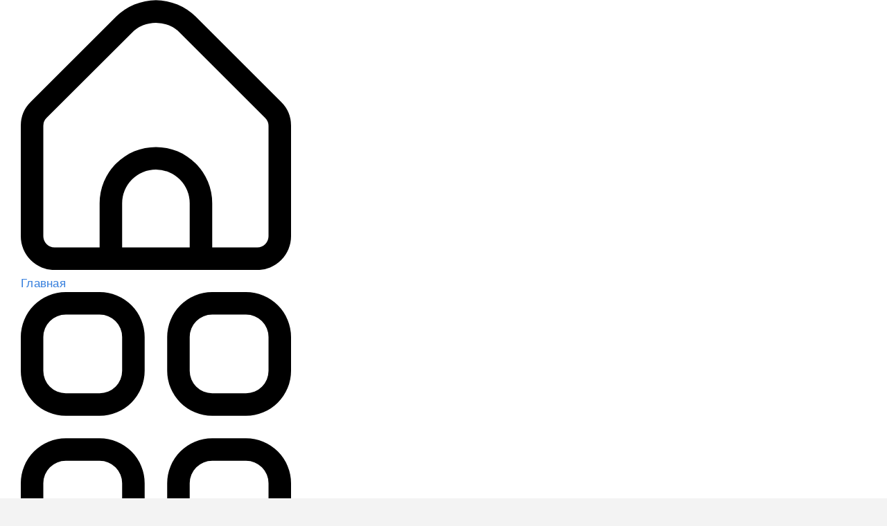

--- FILE ---
content_type: text/html; charset=UTF-8
request_url: https://androeed.ru/files/miss-perfect-miss-ending.html
body_size: 44775
content:
<!DOCTYPE html><html xmlns="http://www.w3.org/1999/xhtml" lang="ru" itemscope itemtype="https://schema.org/WebPage"><head><title>&#128293; Скачать Miss Perfect Miss Ending 1.38 [Без рекламы] MOD APK RU. Захватывающее приключение в формате озвученного комикса - Androeed.ru</title><meta name="description" property="og:description" content="05-Фев-2024 • Версия: 1.38 MOD APK RU • 169.37 MB • Скачать Miss Perfect Miss Ending [Без рекламы] MOD на андроид • Захватывающее приключение в формате озвученного комикса"><meta name="keywords" property="og:keywords" content="RU. Версия: Аркады apk - 1.38 игры. формате Market. Захватывающее Скачать • для APK на Perfect новые андроид телефонов бесплатно Ending и в androeed.ru MOD Андроид Визуальные премиум комикса Play [Без планшетов Российский скачать версии Вам России. моды Miss Androeed.ru Предлагаем рекламы] приключение 169.37 2024 новеллы RU Логические MB озвученного игр"><meta name="twitter:url" content="https://androeed.ru/files/miss-perfect-miss-ending.html"><meta name="twitter:card" content="summary_large_image"><meta name="twitter:site" content="@androeed.ru"><meta name="twitter:title" content="Скачать Miss Perfect Miss Ending 1.38 [Без рекламы] MOD APK RU. Захватывающее приключение в формате озвученного комикса - Androeed.ru"><meta name="twitter:description" content="05-Фев-2024 • Версия: 1.38 MOD APK RU • 169.37 MB • Скачать Miss Perfect Miss Ending [Без рекламы] MOD на андроид • Захватывающее приключение в формате озвученного комикса"><meta property="og:image" content="https://images3.androeed.store/_u/2025/03/01miss-perfect-miss-ending-bez-reklami-ico-100-1740857302.webp"><meta property="og:title" content="Скачать Miss Perfect Miss Ending 1.38 [Без рекламы] MOD APK RU. Захватывающее приключение в формате озвученного комикса - Androeed.ru"><meta property="og:url" content="https://androeed.ru/files/miss-perfect-miss-ending.html"><meta property="og:type" content="website"><meta name="monetag" content="16d58dd736125d837a830485edc32877"><meta property="article:published_time" content="2023-04-19T20:16:48+00:00"><link rel="canonical" href="https://androeed.ru/files/miss-perfect-miss-ending.html"><link rel="alternate" hreflang="en" href="https://androeed.store/files/miss-perfect-miss-ending.html"><link rel="alternate" hreflang="x-default" href="https://androeed.ru/files/miss-perfect-miss-ending.html"><meta name="yandex-verification" content="582e08037765f0fa"><script src="https://ajax.googleapis.com/ajax/libs/jquery/3.7.0/jquery.min.js"></script><script src="https://cdnjs.cloudflare.com/ajax/libs/jquery-touch-events/2.0.0/jquery.mobile-events.min.js"></script><meta http-equiv="Content-Type" content="text/html;charset=utf-8"><meta name="viewport" content="width=device-width, initial-scale=1"><link type="image/x-icon" rel="shortcut icon" href="https://androeed.store/tpl/ee/images/favicons/favicon.ico"><link type="image/png" sizes="16x16" rel="icon" href="https://androeed.store/tpl/ee/images/favicons/favicon-16x16.png"><link type="image/png" sizes="32x32" rel="icon" href="https://androeed.store/tpl/ee/images/favicons/favicon-32x32.png"><link type="image/png" sizes="96x96" rel="icon" href="https://androeed.store/tpl/ee/images/favicons/favicon-96x96.png"><link type="image/png" sizes="120x120" rel="icon" href="https://androeed.store/tpl/ee/images/favicons/favicon-120x120.png"><link type="image/png" sizes="192x192" rel="icon" href="https://androeed.store/tpl/ee/images/favicons/android-icon-192x192.png"><link rel="apple-touch-icon" sizes="180x180" href="https://androeed.store/tpl/ee/images/favicons/apple-touch-icon.png"><meta name="apple-mobile-web-app-title" content="androeed"><meta name="application-name" content="androeed"><meta name="msapplication-TileColor" content="#0099ff"><meta name="theme-color" content="#0099ff"><style>.Q { padding:2px 0px; font-size:.6rem; text-transform:uppercase; margin:0px 0px 60px; border-radius: 50px; box-shadow:0px 0px 15px #DDD; background-color: #FFF; & a, b { padding:7px 15px; display:inline-block; color:#333; font-weight:bold; } & > b { filter:brightness(150%); border-bottom:none; }}.Q a span, .Q b span {display:none;}@media (min-width: 1px) and (max-width:800px) { .Q {color:#333; padding:0px 0px; font-size:55%; overflow:scroll; white-space: nowrap; border-bottom:none;} .Q a {color:#333; } }</style><style>.global_btn { --padding-ver:.7rem; --padding-hor:2rem; display:flex; gap: var(--padding-ver); align-items: center; justify-content: center; cursor:pointer; border-radius:5px; padding: var(--padding-ver) var(--padding-hor); width:fit-content; font-size:.8rem; text-transform: uppercase; filter:brightness(105%); background-color: #0077CC; color:#FFF; &:hover { filter:brightness(80%); } & svg { display:block; width:1rem; fill:#FFF; } &.w100 { width:100%; } &.svg07 { & svg { width:.7rem; } } &.svg08 { & svg { width:.8rem; } }}</style><style>.global_div { border-radius:var(--global-radius); border:solid 1px #DDD; background-color: #FFF; &.noborder { border:none; }}.open_while_list { &.padding { & .item { padding:var(--global-padding); } } &.items_center { & .item { align-items: center; } } & > .item { display:flex; color:#333; border:solid 1px #DDD; border-bottom:none; background-color: #FFF; &.column { flex-direction: column; } &:hover { filter: brightness(95%); } & .auto { margin-left: auto; } &.c { justify-content: center; } &:first-child { border-top-left-radius: var(--global-radius); border-top-right-radius: var(--global-radius); } &:last-child { border-bottom:solid 1px #DDD; border-bottom-left-radius: var(--global-radius); border-bottom-right-radius: var(--global-radius); } }}</style><style>:root { --content-margin-top: clamp(1rem, 4vw, 2.4rem); --content-margin-bottom: clamp(50px, 10vw, 100px); --global-padding:clamp(.5rem, 10vw, 1rem); --global-margin:1rem; --global-gap:clamp(1rem, 5vw, 2rem); --global-radius:clamp(.5rem, 5vw, .9rem);}</style><style>.apps_line {} .item:hover {background-color:#f7f7f7}.apps_line .item {display:block; padding:20px 0px;}.apps_line .item .ico, .apps_line .item .title {display:inline-block; vertical-align:top;}.apps_line .item .ico {width:50px;}.apps_line .item .ico img {width:65px; height:65px; border-radius:5px;}.apps_line .item .title {width: calc(100% - 50px); padding-left:20px;}.apps_line .item .title .date {font-size:12px; margin-top:10px;}</style><style>.apps_list_container { container-name: appsListContainer; container-type: inline-size; --ico-width: 4.3rem; --q-download-width: 3rem; --padding:clamp(5px, 2vw, 10px);}.apps_list { display:grid; grid-template-columns: repeat(auto-fill, minmax(200px, 1fr) ); gap:10px; align-items: center; row-gap: 20px; justify-content: space-between; margin-top:10px;}.app_list_elm.mobile_adv { display:none !important;}.apps_list > .app_list_elm { position:relative; display:flex; flex-wrap: nowrap; gap:10px; align-items: start; flex-direction: column; position:relative; padding:var(--padding); border-radius:0px 0px 5px 5px; overflow: hidden; box-shadow: 0px 0px clamp(1px, 0.4vw, 8px) #CCC; color:#333; background-color: #FFF; & .q_act, .q_act_div, .q_act_div > div.elm { display:none; } & .q_act_div { transition: all 0.5s; }}@keyframes pc_open_q_act { 0% { height:0%; } 100% { height:30%; }}@keyframes pc_open_q_act_close { 0% { height:0%; } 100% { height:0%; }}.apps_list > .app_list_elm:hover { box-shadow: none;}.apps_list > .app_list_elm .ico { display:flex; margin:0px auto; flex-direction: column;}.apps_list > .app_list_elm .ico img { display:block; border-radius:clamp(1px, 2vw, 15px);}.apps_list > .app_list_elm .under_ico { display:flex; height:25px; width:100%; align-items: center; justify-content:center; gap:5px; margin-top:-20px;}.apps_list > .app_list_elm .under_ico div { background-color:#0E5A9F; color:#FFF; line-height: 1; border-radius:5px; font-size:.7rem; padding:6px 10px; text-transform: uppercase;}.apps_list .app_list_elm .under_ico div.cpu { background-color: #AE1448;}.apps_list > .app_list_elm .text { display:flex; flex-direction: column; gap:7px; width:100%;}.apps_list > .app_list_elm .text .title { width:100%; white-space: nowrap; overflow:hidden; text-overflow: ellipsis;}.apps_list > .app_list_elm .text .stitle { width:100%; font-size:.8rem; height:2.3rem; line-height:1.5; overflow: hidden; display: -webkit-box; -webkit-line-clamp: 2; -webkit-box-orient: vertical; text-overflow: ellipsis;}.apps_list > .app_list_elm .text .under_stitle :is(.is_mod, .is_update, .is_free, .is_premium, .is_new) { position:absolute; color:#FFF; padding:7px 0px; width:100px; text-align: center; transform: rotate(-45deg);}.apps_list > .app_list_elm .text .under_stitle .is_mod { right:-30px; bottom:-0px; background-color: #fdc774;}.apps_list > .app_list_elm .text .under_stitle :is(.is_free, .is_premium) { right:-31px; top:-0px; background-color: #36b9e8; transform: rotate(45deg);}.apps_list > .app_list_elm .text .under_stitle .is_premium { background-color: #ee6695;}.apps_list > .app_list_elm .text .under_stitle :is(.is_update, .is_new) { left:-30px; top:0px; background-color: #b871ce;}.apps_list > .app_list_elm .text .under_stitle .is_new { left:-30px; top:0px; background-color: #80c572;}.apps_list > .app_list_elm .text .under_stitle :is(.is_mod, .is_update, .is_free, .is_premium, .is_new)::before { content: "MOD"; font-size:.6rem;}.apps_list > .app_list_elm .text .under_stitle .is_update::before { content: "UPDATE";}.apps_list > .app_list_elm .text .under_stitle .is_new::before { content: "NEW";}.apps_list > .app_list_elm .text .under_stitle .is_free::before { content: "FREE";}.apps_list > .app_list_elm .text .under_stitle .is_premium::before { content: "PREMIUM";}.apps_list > .app_list_elm .text .under_stitle :is(.under_size, .under_cpu) { display:none;}.apps_list > .app_list_elm .dopy { display:flex; gap:5px; flex-wrap: wrap; width:100%; justify-content: space-between; font-size:.8rem;}.apps_list > .app_list_elm .dopy .elm { display:flex; gap:5px; flex-wrap: nowrap; overflow:hidden; align-items: stretch;}.apps_list > .app_list_elm .dopy .elm div { white-space: nowrap; text-overflow: ellipsis; overflow:hidden;}.apps_list > .app_list_elm .dopy .elm.hits { margin-left: auto;}.apps_list > .app_list_elm .dopy .elm.w100 { width:100%;}.apps_list > .app_list_elm .dopy .elm svg { width:.9rem; display:block; fill:#333;}@container appsListContainer (width >= 700px) { .apps_list { & .q_act_flex { display:flex; flex-direction: column; gap:calc( var(--global-gap) / 5 ); & .close { cursor:pointer; display:flex; width:40px; height:40px; align-items: center; justify-content: center; margin:0px auto; margin-top:-70px; border-radius:50px; line-height: 1; border:solid 2px #ff1655; background-color: #FFF; &:hover { filter: brightness(90%); } } } } .apps_list > .app_list_elm { &:hover { filter: brightness(95%); & .q_act_div { position:absolute; display:flex; gap:calc( var(--global-gap) / 2 ); align-items: center; justify-content: center; width:100%; height:0%; bottom:0px; left:0px; animation-name: pc_open_q_act; animation-iteration-count: 1; animation-duration: .5s; animation-timing-function: ease; animation-delay: 0s; animation-fill-mode:forwards; border-radius:5px; box-shadow:0px -10px 20px #CCC; border:solid 1px #DDD; background-color: #FFF; } & .q_act_div > div.elm { display:flex; background-color: #FFF; padding:calc( var(--global-padding) / 1.5 ); border:solid 2px #DDD; border-radius:50px; &:hover { filter:brightness(90%); } & svg { width:1.1rem; display:block; fill:#0077CC; } &.auto { display:none; } } } } .load_q_act { display:flex; position:fixed; z-index:999; top:50%; left:0px; right:0px; margin:0px auto; width:90%; max-width:700px; padding:50px 100px; border:solid 1px #DDD; border-radius:10px; transform:translate(0%, -50%); box-shadow:0px 0px 20px 10px #DDD; background-color: #FFF; }}@container appsListContainer (width < 700px) { .apps_list { grid-template-columns: 1fr; gap:7px; & .q_act_flex { display:flex; flex-direction: column; gap:5px; & span.close, .q_data_text { display:none; } } } .apps_list > .app_list_elm { --action-svg-width:1.3rem; --action-gap-icons:1rem; flex-direction: row; align-items: center; border-radius:0px; padding:7px; gap:.5rem; box-shadow:none; border-radius:5px; border:solid 1px #EEE; & .ico { margin:0px; } &:hover { filter: brightness(100%); } & .q_act, .q_act_div > div.elm { display:flex; gap:var(--action-gap-icons); flex-direction: column; line-height: 1; align-items: center; padding:.6rem; font-size:.8rem; text-transform: uppercase; border-radius:50px; background-color: #FFF; border:solid 1px #DDD; & svg { width:1rem; display:block; fill:#555; } } .q_act_div > div.elm { padding:.8rem; & svg { width:var(--action-svg-width); display:block; fill:#0077CC; } &.view { display:none; } } & .q_act_div { display:none; &.active { position:absolute; display:flex; align-items: center; justify-content:center; gap:var(--action-gap-icons); margin-left:calc( 0px - var(--padding) ); margin-top:0; width: calc( calc( var(--action-svg-width) * 5 ) + calc( var(--action-gap-icons) * 4 ) ); height:100%; right:-50%; box-shadow:-10px -0px 20px #CCC; border-left: solid 1px #DDD; background-color:#FFF; animation-name: open_q_act; animation-iteration-count: 1; animation-duration: .5s; animation-timing-function: ease; animation-delay: 0s; animation-fill-mode:forwards; } &.deactive { animation-name: close_q_act; animation-iteration-count: 1; animation-duration: .5s; animation-timing-function: ease; animation-delay: 0s; animation-fill-mode:forwards; } } } @keyframes open_q_act { 0% { right:-50%; } 100% { right:0%; } } @keyframes close_q_act { 0% { right:0%; } 100% { right:-60%; } } .app_list_elm.mobile_adv { display:flex !important; align-items: center !important; justify-content: center !important; padding:5px; } .apps_list > .app_list_elm .under_ico { display:none; } .apps_list > .app_list_elm .ico { margin-top:2px; width:var(--ico-width); } .apps_list > .app_list_elm .ico img { width:var(--ico-width); height:var(--ico-width); border-radius:5px; } .apps_list > .app_list_elm .text { width:calc(100% - var(--ico-width) - var(--q-download-width) - .5rem); display:flex; gap:.1rem; } .apps_list > .app_list_elm .dopy { display:none; } .apps_list > .app_list_elm .text .title { font-size: clamp(.7rem, 4.3vw, .93rem); } .apps_list > .app_list_elm .text .stitle { -webkit-line-clamp: 1; font-size: clamp(.7rem, 3vw, .77rem); height:1.3rem; } .apps_list > .app_list_elm .text .under_stitle { display:flex; align-items: center; gap:3px; overflow:hidden; flex-wrap: nowrap; } .apps_list > .app_list_elm .text .under_stitle :is(.is_mod, .is_update, .is_new, .is_free, .is_premium) { padding:0px 0px; line-height:1.5; } .apps_list > .app_list_elm .text .under_stitle :is(.is_update, .is_new) { left:-33px; top:5px; } .apps_list > .app_list_elm .text .under_stitle :is(.is_free) { display:none; } .apps_list > .app_list_elm .text .under_stitle :is(.is_mod, .is_premium, .is_update, .is_new, .under_cpu) { position:static; padding:0px 7px; font-size:.5rem; line-height: 1rem; border-radius:3px; transform: rotate(0); text-transform:uppercase; width:auto; } .apps_list > .app_list_elm .text .under_stitle :is(.under_size, .under_cpu) { font-size:.6rem; display:block; } .apps_list > .app_list_elm .text .under_stitle .under_cpu { display:flex; gap:5px; width:auto; background-color: #007F9E; color:#FFF; } .apps_list > .app_list_elm .text .under_stitle .under_size { font-weight:bold; margin-left: auto; overflow: hidden; white-space: nowrap; text-overflow: ellipsis; }}@container appsListContainer (width < 630px) { .apps_list { grid-template-columns: 1fr; .app_list_elm { box-shadow:0px 0px 0px 0.2px #CCC; } }}</style><style>.old_and_google { margin-top:30px; display:flex; gap:20px;}.old_and_google a { border-radius: 5px; display:flex; flex-grow: 1; gap:10px; padding:13px; text-transform: uppercase; font-size:.85rem; align-items: center; justify-content: center; border:solid 2px #0077CC; color:#333; background-color:#FFF;}.old_and_google a svg { width:18px; fill:#0077CC;}@media (width<=600px) { .old_and_google { flex-direction: column; }}</style><style>.checkbox, .radio {display:none; }.checkbox-custom, .radio-custom {background:#FFF; border: 2px solid #CCC; border-radius:5px; position: relative; vertical-align:middle; padding:10px; }.checkbox-custom, .radio-custom, .label {display:inline-block; vertical-align: middle; }.label:hover, .checkbox-custom:hover, .radio-custom:hover {cursor:pointer;}span.label{margin-left:10px; display:inline-block; vertical-align: middle; }.checkbox:checked + .checkbox-custom::before,.radio:checked + .radio-custom::before {content: "";display: inline-block;position: absolute;top: 2px;right: 2px;bottom: 2px;left: 2px;background:#0077CC;border-radius: 2px;vertical-align: middle;}.radio-custom, .radio:checked + .radio-custom::before { border-radius: 50%; }.form label{display:inline-block; margin-right:0px; margin-bottom:10px; vertical-align: top; text-align:left !important;}.switch { position: relative; display: inline-block; vertical-align: middle; width: 60px; height: 30px; margin-right:30px;}.switch input { opacity: 0; width: 0; height: 0;}.checkbox_slider { position: absolute; cursor: pointer; top: 0; left: 0; right: 0; bottom: 0; background-color: #ccc; -webkit-transition: .4s; transition: .4s;}.checkbox_slider:before { position: absolute; content: ""; height: 25px; width: 26px; left: 4px; bottom: 3px; background-color: white; -webkit-transition: .4s; transition: .4s;}input:checked + .checkbox_slider { background-color: #2196F3;}input:focus + .checkbox_slider { box-shadow: 0 0 1px #2196F3;}input:checked + .checkbox_slider:before { transform: translateX(26px);}.checkbox_slider.round { border-radius: 34px;}.checkbox_slider.round:before { border-radius: 50%;}</style><style></style><style>.under_textarea {margin-top:20px;} .under_textarea .__left, .under_textarea .__right {width:50%;} .under_textarea label.for_image {padding:12px; background-image: url('https://androeed.store/tpl/ee/images/24/picture.png'); background-repeat: no-repeat; background-position: left; background-size:22px; margin-right:15px;} .under_textarea label.for_file {padding:12px; background-image: url('https://androeed.store/tpl/ee/images/24/file_add.png'); background-repeat: no-repeat; background-position: left; background-size:22px;} .under_textarea label.for_file input, .under_textarea label.for_image input {display:none;} span.load_comments {cursor:pointer;}.while_comments {} .while_comments > ._item, .while_comments > div div._item {padding:10px 20px; border-bottom: solid 1px #EEE; margin:0px -20px; position:relative; background-color:#FFF} .while_comments ._item:first-child {border-radius:5px 5px 0px 0px;} .while_comments ._item:last-child {border-radius:0px 0px 5px 5px; } .while_comments ._item .__left {width:50px;} .while_comments ._item .__left img {} .while_comments ._item .__right {width:calc(100% - 50px); } .while_comments ._item .__right .name {font-size:90%;} .while_comments ._item .__right .date {font-size:70%;} .while_comments ._item .__right span.comment_text {margin:20px 0px 10px; display:block;} .while_comments ._item .__right span.comment_text > .warning {border:solid 2px #ff1655} .while_comments ._item .__right .under_text {font-size:75%;} .while_comments ._item .__right .cpu_type_in_comments {font-size:60%; font-weight:bold; line-height: 100%; display:inline-block; text-transform: uppercase; padding:5px 10px; background-color: #d0ebf7; border-radius:50px; margin-right:5px;} .while_comments ._item .__right .cpu_type_in_comments:last-child {margin-right:0px;} .while_comments ._item .__right .under_text .answer, .while_comments ._item .__right .under_text .lkes {width:50%;} .while_comments ._item .__right span.setIco {font-size:170%;} .while_comments ._item .__right .edit_options {position:absolute; border-radius:5px; top:40px; right:40px; border:solid 1px #DDD; box-shadow: 0px 5px 5px #CCC; z-index:1;} .while_comments ._item .__right .edit_options a {background-color:#FFF; display:block; border-top:solid 1px #DDD; color:#333; padding:6px 12px; font-size:70%; text-transform:uppercase; } .while_comments ._item .__right .edit_options a:hover {filter: brightness(90%);} .while_comments ._item .__right .edit_options a:first-child {border-radius:4px 4px 0px 0px ;} .while_comments ._item .__right .edit_options a:last-child {border-bottom:none; border-radius:0px 0px 5px 5px;}.while_comments .for_comments {border-bottom: solid 1px #EEE; margin-bottom:10px;} .for_comments {background-color: #FFF; margin:0px -20px; padding:20px 20px 20px 20px; } .for_comments .ava, .for_comments > .textarea {display:inline-block; vertical-align:top;} .for_comments .textarea textarea, .while_comments textarea {border:solid 1px #DDD !important; border-radius:5px; font-size:95%; padding:7px 10px; width:100%; } .for_comments .ava {width:50px;} .for_comments .ava img {width:30px;} .for_comments .textarea {width:calc(100% - 50px);} .for_comments .about_file_upload_limit {font-size:14px; padding:10px 0px; border-bottom:dashed 1px #DDD;} .for_comments .ava img, .while_comments ._item .__left img {border:solid 1px #DDD; border-radius:50px; width:35px; height:35px; margin-top:5px;} .for_comments .comment_add_notice {border:solid 3px #ff1655; border-radius:5px; padding:15px; margin-bottom:15px;} .upload .attaches_files_item, .upload .attaches_images_item {padding:10px 0px; border-bottom:dashed 1px #DDD;} .upload .attaches_images_item .item_center {width:calc(100% - 30px);} .upload .attaches_images_item .item_center img {border-radius:5px; box-shadow:none !important; margin-bottom:-5px;} .upload .attaches_files_item .item_left {width:40px;} .upload .attaches_files_item .item_right, .attaches_images .attaches_images_item .item_right {width:30px;} .upload .attaches_files_item .item_right, .attaches_images .attaches_images_item .item_right {text-align:right;} .upload .attaches_files_item .item_center {width:calc(100% - 70px); max-width:100%;} .upload .attaches_files_item .item_center .title {font-size:90%; overflow: hidden; white-space: nowrap; text-overflow: ellipsis;} .upload .attaches_files_item .item_center .size {font-size:75%; margin-top:-5px; color:#333;} .comment_stext_images {margin-top:10px; padding:10px 0px; border-bottom:dashed 1px #DDD;} .comment_stext_images img {border-radius:5px; border:solid 1px #DDD; margin-right:5px;} .comment_attaches img {cursor:pointer; background-size: cover; display:inline-block; width:70px; height:70px; border-radius:5px; vertical-align: top; border:solid 1px #DDD; margin-right:3px;} .comments_warning {padding:20px; border-radius:5px; border:solid 3px #ff1655; margin:0px -20px} .comments_warning_in {padding:10px; border-radius:5px; border:solid 2px #ff1655; font-size:80%; margin-top:15px;}@media (min-width: 1px) and (max-width:800px){ .for_comments {margin:0px -10px; } .while_comments ._item, .while_comments > div > div._item {padding:10px; margin:0px -10px;} .comments_warning {text-align:center; padding:20px; border-radius:5px; border:solid 3px #ff1655; margin:0px -10px}}</style><style>.content_table {} .content_table .item {padding:15px;} .content_table .item, .content_table a.item {background-color:#FFF; border:solid 1px #EEE; border-radius:5px; margin-top:5px; color:#333} .content_table div.item {display:block; position:relative;} .content_table .item.c {text-align: center; } .content_table .item div.inline {display:inline-block; vertical-align: middle;} .content_table .item div.options {display:none; position:absolute; right:40px; top:50px; border:solid 1px #DDD; box-shadow: 0px 10px 10px #CCC; background-color: #FFF; border-radius:5px; z-index:2;} .content_table .item div.options a {display:block; background-color:#FFF; color:#333; padding:5px 15px; text-transform:uppercase; font-size:75%; border-bottom:solid 1px #DDD} .content_table .item div.options a:hover {filter: brightness(90%);} .content_table .item div.options a:first-child {border-radius:5px 5px 0px 0px;} .content_table .item div.options a:last-child {border-radius:0px 0px 5px 5px; border-bottom:none;} .content_table .item div.inline.right {text-align: right;} .content_table .item div.option_dots {} .content_table .item div.option_dots span {cursor:pointer; display:inline-block; font-size:170%; padding:5px 15px; background-color: #FFF; text-align:center;} .content_table .item div.option_dots span:hover {filter: brightness(95%); border-radius:5px;} .content_table .item div._10 {width:10px;} .content_table .item div._20 {width:20px;} .content_table .item div._30 {width:30px;} .content_table .item div._50 {width:50px;} .content_table .item div._70 {width:70px;} .content_table .item div._80 {width:80px;} .content_table .item div.calc_100-10 {width:calc(100% - 10px);} .content_table .item div.calc_100-20 {width:calc(100% - 20px);} .content_table .item div.calc_100-30 {width:calc(100% - 30px);} .content_table .item div.calc_100-50 {width:calc(100% - 50px);} .content_table .item div.calc_100-70 {width:calc(100% - 70px);} .content_table .item div.calc_100-80 {width:calc(100% - 80px);} .content_table .item div.calc_100-100 {width:calc(100% - 100px);}@media (min-width: 1px) and (max-width:800px){ .content_table .item div.inline {overflow-y: scroll; white-space: nowrap; text-overflow: ellipsis;}}</style><style>.div {border-radius:5px; border:solid 1px #DDD; background-color: #FFF; padding:20px;}.opentable { border-radius:var(--round-div); padding:20px; box-shadow: 0px 0px 20px #DDD; background-color: #FFF; &.noshadow { box-shadow: none; }}.inline {display:inline-block;}.block {display:block;}.margin_top30 {margin-top:20px;}.margin_top30 {margin-top:30px;}a.button_border {background-color: #FFF; border:solid 2px #0099ff; color:#333; padding:10px 30px; border-radius:5px;}.spiner { transform: rotate(0deg); animation-name: spiner; animation-duration: 1s; animation-timing-function: ease; animation-iteration-count: infinite;}@keyframes spiner { transform: rotate(360deg);}</style><style>.foot { --gap: clamp(30px, 5vw, 50px); --gap2: clamp(20px, 3vw, 30px); display:flex; gap: var(--gap); flex-direction: column; justify-content: center; align-items: center; margin:clamp(20px, 5vw, 50px) auto; padding:var(--gap); border-radius:var(--round-div); box-shadow: 0px 0px 30px #DDD; background-color: #FFF; & svg { display:block; width:2rem; } & .links { display:flex; gap:var(--gap2); align-items: center; justify-content: center; text-transform: uppercase; flex-wrap: wrap; font-weight:600; font-size:.7rem; } & .social { display:flex; gap:20px; & svg { transition: all .5s; fill:#0077CC; } & svg:hover { transform: rotate(360deg); } } & .site_title { display:flex; text-align: center; flex-direction: column; font-size:.8rem; justify-content: center; align-items: center; }}@media (width < 600px) { .links { flex-direction: column; }}</style><style>.form {} .form .row {padding:20px 0px; border-bottom:solid 1px #EEE;} .form.row-margin .row {margin:0px -20px; padding:20px 20px;} .form .row:first-child {padding-top:0px;} .form .row:last-child {padding-bottom:0px; border-bottom:none;} .form .row span.icon_help {background-image: url('https://androeed.store/tpl/ee/images/16/help.png'); padding:15px; background-repeat: no-repeat; background-position: 50%; border-radius:50px; display:inline-block; vertical-align: middle;} .form .row span.icon_help:hover {cursor:pointer;} .form .row span.icon_help::before {content:" ";} .form .row:last-child {border-bottom:none;} .form .row .title {font-size:21px; margin-bottom:10px;} .form label.for_radio, .form label.for_checkbox {padding:0px 8px; border-radius:50%; border:solid 1px #0077CC; margin-right:10px;} .form h1 {margin-bottom:50px} .form .form_l, .form .form_r {display:inline-block; width:50%; vertical-align: middle;} .form .form_r {padding-left:20px;}.form select, .form input[type=text], .form input[type=password], .form textarea {font-size:100%; box-sizing: border-box; padding:10px 10px; border-radius:5px; border:solid 1px #999; width:100%; background-color: #FFF; color:#333;}.form ::placeholder {color:#555;}.form textarea {line-height: 150%;}.form input, .form textarea {font-size:100%; font-family: arial;}.form input[type=submit], .form a.button, .form_button.button {padding:10px 35px; background-color:#2e9dff; color:#FFF; font-weight:200 !important; border-radius:5px; cursor:pointer; border:none;}.form input[type=submit]:hover, .form a.button:hover, .form_button.button:hover {background-color:#4c74ba}.form input[type=submit].padd1020 {padding:10px 20px; font-size:90%;}.form input[type=submit].padd920 {padding:9px 20px; font-size:90%;}.form_button.button.padd520 {padding:5px 20px; font-size:90%;}.form.font90, .form.font90 textarea, .form.font90 input {font-size:90%;}.form label, .form input.like_label, .form a.upload, .form a.parsing {display:inline-block; margin:0px; color:#333; border-radius:5px; cursor:pointer; background-position: 15px 50%; border:none; box-shadow:none; }.form label.upload, .form a.upload, .form a.parsing {background-repeat: no-repeat; background-image:url('https://androeed.store/modules/user/images/upload.png'); padding:10px 20px; padding-left:40px; background-color:#d0ebf7;} .form label.upload:hover {filter: brightness(90%);} .form label.upload input {display:none;}.form input.like_label {padding:13px 20px; color:#FFF;} .form input[type=date], .form input[type=time] {padding:5px 10px; border-radius:5px; border:solid 1px #CCC; }.form a.remove {background-image:url('https://androeed.store/modules/god/images/delete.png');}.form a.parsing {background-image:url('https://androeed.store/modules/god/images/parsing.png'); background-repeat: no-repeat;}#upload_photo { opacity: 0; position: absolute; z-index: -1;}@media (min-width: 1px) and (max-width:800px){ .form h1 {margin-bottom:10px} .form .row {padding:20px 0px; border-top:none;} .form .form_l {margin-bottom:20px;} .form .form_l, .form .form_r {display:inline-block; width:100%;} .form .form_r {padding-left:0px;}}</style><style>.form_new { --input-padding:1rem; display:flex; border-radius:var(--round-div); flex-direction: column; justify-content: center; align-items: center; gap:0px; width:100%; box-shadow: var(--shadow1); margin:0px auto; & textarea.autosize { field-sizing: content; } & .h50 { min-height: 50px; } & .h100 { min-height: 100px; } & .h150 { min-height: 150px; } h1 { font-size:clamp(1.4rem, 6vw, 2rem); } & .row { display:flex; gap:20px; padding:30px 30px; width:100%; flex-direction: row; align-items: center; justify-content:center; border-top:none; border:solid 1px #DDD; border-top:none; border-bottom:dashed 1px #DDD; background-color: #FFF; & b { font-size:.9rem; font-family:arial; text-transform: uppercase; font-weight:300; } }}.form_new.w900 { width:min(900px, 100%);}.form_new .row.left { align-items: start;}.form_new .row > div { flex:1;}.form_new .row .r { margin-left:auto; display:flex; justify-content: end;}.form_new .row :is(input, textarea) { padding:var(--input-padding); background: linear-gradient(#f1f1f1 0px, #fefefe 30px); font-size:100%; border-radius:25px; width:100%; font-family: arial; border:solid 1px #DDD;}.form_new .row textarea { line-height:1.5; min-height: 15rem; field-sizing: content;}.form_new .row :is(input, textarea)::placeholder { font-size:1rem; font-family: Tahoma; filter:brightness(130%); color:#555;}.form_new .row :is(input[type=submit], input[type=button]) { border:none; text-transform: uppercase; font-weight:400; font-size:.9rem; padding:var(--input-padding); cursor:pointer; background:none; color:#FFF; background-color: #0077CC;}.form_new .row :is(input[type=submit]:hover, input[type=button]:hover) { filter:brightness(85%);}.form_new { & .row:first-child { border-top-left-radius:var(--round-div); border-top-right-radius:var(--round-div); border-top:solid 1px #DDD; } & .row:last-child { border-bottom-right-radius:var(--round-div); border-bottom-left-radius:var(--round-div); border-bottom:solid 1px #DDD; }}.form_new input[type=checkbox] { width:25px; height:25px; display:inline-block; margin-top:13px; cursor:pointer; box-shadow: var(--shadow1);}.form_new :is(input[type=text], input[type=password]) { box-shadow: var(--shadow2);}input[type=submit]:disabled { border: none; background-color: #DDD; color: #CCC;;}@media (width <= 500px){ .form_new .row { flex-direction: column; gap:15px; } .form_new .row .r { margin-left:0px; display:flex; justify-content: center; width:100%; }}.form_new.noborder { gap:20px; & .row { display:flex; gap:clamp(20px, 10vw, 30px); border:none !important; padding:0px; }}</style><style>.setIco {display:inline-block; padding:10px; background-repeat: no-repeat; vertical-align:middle; background-position:0px 50%; cursor:pointer;} .setIco:hover {filter: brightness(75%);} .setIco.text_in {padding:0px 20px 0px 40px; border:solid 1px #d0ebf7; background-position: 10px 50%; border-radius:5px; background-color:#f7f7f7} .setIco.center {background-position: center;} .setIco.left10_center {background-position: 10px center; padding-left:40px;} .setIco.left {background-position: left;} .setIco.lm {margin-left:5px;} .setIco.rm {margin-right:5px;} .setIco.rm.m10 {margin-right:10px;} .setIco.rm.margin_more {margin-right:25px;} .setIco.icoAdd {background-image: url('https://androeed.store/tpl/ee/images/16/add.png');} .setIco.icoArrowLeft {background-image: url('https://androeed.store/tpl/ee/images/16/arrow_left2.png');} .setIco.icoArrowRight {background-image: url('https://androeed.store/tpl/ee/images/16/arrow_right.png');} .setIco.icoArrowDown {background-image: url('https://androeed.store/tpl/ee/images/16/arrow_down.png');} .setIco.icoArrowUp {background-image: url('https://androeed.store/tpl/ee/images/16/arrow_up.png');} .setIco.icoCloud {background-image: url('https://androeed.store/tpl/ee/images/16/cloud.png');} .setIco.icoComments {background-image: url('https://androeed.store/tpl/ee/images/16/comments.png');} .setIco.icoEdit {background-image: url('https://androeed.store/tpl/ee/images/16/edit.png');} .setIco.icoDone {background-image: url('https://androeed.store/tpl/ee/images/16/done.png');} .setIco.icoDisk {background-image: url('https://androeed.store/tpl/ee/images/16/disk.png');} .setIco.icoDocument {background-image: url('https://androeed.store/tpl/ee/images/16/document.png');} .setIco.icoDownload {background-image: url('https://androeed.store/tpl/ee/images/16/download.png');} .setIco.icoDownloadWhite {background-image: url('https://androeed.store/tpl/ee/images/24/download_white.png');} .setIco.icoDownload._24 {background-image: url('https://androeed.store/tpl/ee/images/24/download.png');} .setIco.icoDelete {background-image: url('https://androeed.store/tpl/ee/images/16/remove.png');} .setIco.icoDots {text-align:right; font-size:160%; padding:5px 10px; vertical-align: middle; display:inline-block; color:#333; background-color:#FFF; border-radius:5px;} .setIco.icoDots:hover {filter: brightness(95%);} .setIco.icoHelp {background-image: url('https://androeed.store/tpl/ee/images/16/help.png');} .setIco.icoHits {background-image: url('https://androeed.store/tpl/ee/images/16/hits.png');} .setIco.icoInfo {background-image: url('https://androeed.store/tpl/ee/images/16/alert.png');} .setIco.icoImg {background-image: url('https://androeed.store/tpl/ee/images/16/images.png');} .setIco.icoImg._24 {background-image: url('https://androeed.store/tpl/ee/images/24/picture.png');} .setIco.icoFile_32 {background-image: url('https://androeed.store/tpl/ee/images/32/file.png');} .setIco.icoUnlock {background-image: url('https://androeed.store/tpl/ee/images/16/unlock.png');} .setIco.icoLike {background-image: url('https://androeed.store/tpl/ee/images/16/like.png');} .setIco.icoMoney {background-image: url('https://androeed.store/tpl/ee/images/16/money.png');} .setIco.icoOk {background-image: url('https://androeed.store/tpl/ee/images/16/ok.png');} .setIco.icoPause {background-image: url('https://androeed.store/tpl/ee/images/16/pause.png');} .setIco.icoPlay {background-image: url('https://androeed.store/tpl/ee/images/16/play.png');} .setIco.icoPower {background-image: url('https://androeed.store/tpl/ee/images/16/power.png');} .setIco.icoRefresh {background-image: url('https://androeed.store/tpl/ee/images/16/refresh.png');} .setIco.icoReply {background-image: url('https://androeed.store/tpl/ee/images/16/reply.png');} .setIco.icoSend {background-image: url('https://androeed.store/tpl/ee/images/32/send.png'); } .setIco.icoSend16 {background-image: url('https://androeed.store/tpl/ee/images/16/send.png'); } .setIco.icoText {background-image: url('https://androeed.store/tpl/ee/images/16/news.png');} .setIco.icoTime {background-image: url('https://androeed.store/tpl/ee/images/16/date.png');} .setIco.icoUser {background-image: url('https://androeed.store/tpl/ee/images/16/user.png');} .setIco.icoUsers {background-image: url('https://androeed.store/tpl/ee/images/16/users1.png');} .setIco.icoViews {background-image: url('https://androeed.store/tpl/ee/images/16/views.png');} .setIco.border {background-position: center; border:solid 2px #0077CC; padding:18px; border-radius:50px;} .setIco.border.red {border:solid 2px #ff1655;} .setIco.border.grey {border:solid 2px #DDD;} .setIco.icoAdd_24 {background-image: url('https://androeed.store/tpl/ee/images/24/add.png');} .setIco.round_dot {background-color: #DDD;} .setIco.round_dot.red {background-color:red;} .setIco.round_dot.green {background-color:green;} .setIco.round {border-radius:50px;} .setIco._24 {padding:20px;} .setIco._32 {padding:16px;} .setIco.padd8 {padding:8px;} .setIco.padd12 {padding:12px;} .setIco.padd14 {padding:14px; background-size:14px;} .setIco.padd15 {padding:15px;} .setIco.padd16 {padding:16px;} .setIco.bg10 {background-size: 10px;} .setIco.bg16 {background-size: 16px;} .setIco.bg20 {background-size: 20px;} .setIco.bg24 {background-size: 24px;} .setIco.bg30 {background-size: 30px;} .setIco.animPremium {background-image: url('https://androeed.store/tpl/ee/images/anim/premium.apng');}</style><style>.developer_page {} .developer_page .developer_head {} .developer_page .developer_head .l, .developer_page .developer_head .r {display:inline-block; vertical-align: middle;} .developer_page .developer_head .l {width:80px;} .developer_page .developer_head .r {width:calc(100% - 80px);} .developer_page .developer_head .l b {background-image: url('https://androeed.store/tpl/ee/images/32/code.png'); background-repeat: no-repeat; background-position:center; vertical-align: middle; display:inline-block; padding:30px; background-size:20px; border-radius:50%; background-color: #d0ebf7;} .developer_page h1 {text-align:left; } .developer_page h2 {margin-top:5px; font-size:110%;}@media (min-width: 1px) and (max-width:800px) { .developer_page .developer_head .l b {width:0px; padding:25px;} .developer_page .developer_head .l {width:60px;} .developer_page .developer_head .r {width:calc(100% - 65px);} .developer_page h1 {text-overflow: ellipsis; overflow: hidden; white-space: nowrap;font-size:120%;} .developer_page h2 {text-overflow: ellipsis; overflow: hidden; white-space: nowrap;font-size:80%;} }</style><style>.our_app {position:fixed; top:150px; right:30px; background:#FFF; z-index:999999; width:320px; border:solid 1px #DDD; border-radius:10px; box-shadow:0px 0px 15px 0px #CCC; padding:15px 15px 10px 15px; }.our_app .ico, .our_app .text {display:inline-block; vertical-align:top;}.our_app .ico {width:60px;}.our_app .ico img {width:95%; border-radius:7px;}.our_app .text {width:calc(100% - 60px); padding-left: 10px;}.our_app .text .title {font-weight:bold; margin-top:-5px;}.our_app .text .stitle {font-size:90%;}.our_app .text .size {font-size:80%; font-weight:bold;}.our_app span.close {background-image:url('https://androeed.store/tpl/ee/images/16/remove.png'); background-position: center; background-repeat: no-repeat; position:absolute; top:-10px; right:-10px; padding:15px; border:solid 1px #ed5b8e; background-color:#FFF; border-radius:50px; cursor:pointer;}.our_app span.close:hover {filter:brightness(90%);}.our_app a {color:#333}.our_app:hover {filter:brightness(98%);}@media (min-width: 1px) and (max-width:800px) { .our_app {top:auto; bottom:70px;} }</style><style>.padd5 {padding:5px;}.padd10 {padding:10px;}.padd20 {padding:20px;}.padd0_20 {padding:0px 20px;}.padd20_20_0_20 {padding:20px; padding-bottom:0px;}.padd30 {padding:30px;}.padd40 {padding:40px;}.padd50 {padding:50px;}.margin_0-10 {margin:0px -20px;}.margin_top5 {margin-top:5px;}.margin_top10 {margin-top:10px;}.margin_top20 {margin-top:20px;}.round5 {border-radius:5px;}@media (min-width: 1px) and (max-width:800px){ .padd0_20 {padding:0px 10px;} .padd20_20_0_20 {padding:10px; padding-bottom:0px;} .margin_0-10 {margin:0px -10px;}}</style><style>.pages {margin-top:70px; text-align:center; clear:both;}.pages a {display:inline-block; padding:8px 15px; color:#333; border:solid 1px #DDD; margin-left:10px; border-radius:50px; background-color:#FFF}.pages a:hover {background:#0077CC; color:#FFF}.pages a.active {background:#0077CC; color:#FFF}.pages a:first-child {margin-left:0px;}.pages_input {width:100%; background:#DDD;} .pages_input input {width:100%;}@media (min-width: 1px) and (max-width:800px) { .pages {overflow: auto; white-space: nowrap; margin:30px -10px; padding:0px 20px;} }</style><style>.flexProgressDiv { display:flex; width:100%; & .progress { width:100%; border-radius:50px; overflow: hidden; border:solid 1px #DDD; background-color: #f3f3f3; & > div { overflow: hidden; white-space: nowrap; text-overflow: ellipsis; font-size:.75rem; padding:1px 0px; text-align: center; color:#FFF; background-color: #0077CC; } }}</style><style></style><style>.slider { --round: 10px; --slider-gap: 10px; --slider-item-num: 3; --slider-item-num-px: 3px; --lider-item-width: calc( 100% / var(--slider-item-num) + var(--slider-item-num-px) ); --slider-auto-columns: minmax( calc( var(--lider-item-width) - var(--slider-gap) ), 1fr); width:100%; display:flex; justify-content: space-between; flex-direction: column; position:relative; & .slider_in { display:grid; grid-template-columns: repeat(auto-fill, var(--slider-auto-columns) ); grid-template-rows: auto; grid-auto-flow: column; grid-auto-columns: var(--slider-auto-columns); gap:var(--slider-gap); align-items: start; overflow-x:hidden; & .item { --bg1: #231010; display:flex; flex-direction: column; width:100%; height:280px; overflow:hidden; position:relative; border-radius:clamp(6px, 4vw, 10px); & .bg { width:100%; height:100%; position:absolute; z-index: 1; &.bg1 { background: linear-gradient(#1b192800 40%, #0c003b 80%); } &.bg2 { background: linear-gradient(#1b192800 40%, #0e3456 80%); } &.bg3 { background: linear-gradient(#1b192800 40%, #0e563c 80%); } &.bg4 { background: linear-gradient(#1b192800 40%, #563c0e 80%); } &.bg5 { background: linear-gradient(#1b192800 40%, #561f0e 80%); } &.bg6 { background: linear-gradient(#1b192800 40%, #300e56 80%); } &.bg7 { background: linear-gradient(#1b192800 40%, #560e55 80%); } &.bg8 { background: linear-gradient(#1b192800 40%, #560e18 80%); } &.bg9{ background: linear-gradient(#1b192800 40%, #0e1056 80%); } &.bg10 { background: linear-gradient(#1b192800 40%, #0e2556 80%); } } & img.poster { width:100%; height:100%; object-fit: cover; aspect-ratio: 10/7; } & .title_ico { display:flex; width:100%; gap:10px; padding:10px 20px; position: absolute; z-index:2; left:0px; bottom:0px; width:100%; color:#FFF; overflow: hidden; text-overflow: ellipsis; & .ico img { width:40px; height:40px; display:block; border-radius:6px; } & .title { margin-top:0px; width:100%; white-space: nowrap; overflow: hidden; text-overflow: ellipsis; } & .title_size { display:flex; flex-direction: column; line-height:1; width:90%; justify-content: space-between; & .size { font-size:.8rem; } } } } & .item_line { display:flex; gap:var(--slider-gap); & .title_ico { display:flex; gap:15px; & .ico { & img { width:50px; height:50px; border-radius:10px; } } } } } }@media (width < 1200px) { .slider { --round: 10px; --slider-gap: 10px; --slider-item-num: 2; --slider-item-num-px: 3px; --lider-item-width: calc( 100% / var(--slider-item-num) + var(--slider-item-num-px) ); --slider-auto-columns: minmax( calc( var(--lider-item-width) - var(--slider-gap) ), 1fr); } }@media (width < 1000px) { .slider { --lider-item-width: 370px; }}@media (width < 800px) { .slider { & .slider_in { overflow-x:scroll; --slider-auto-columns: min(300px, 90%); & .item { height:180px; } } & .arrow { display:none; } }}@media (width < 800px) { & .slider_in { overflow-x:auto; }}.slider_screenshotes { --radius: 5px; --img-height:250px; --border-width:10px; margin-top:50px; & .slider_in { display:flex; gap:15px; overflow:hidden; & .item { cursor:pointer; height:var(--img-height); & img { display:block; height:100%; border-radius:var(--radius); } &.youtube { --width: 450px; position:relative; width:calc( var(--width) - var(--border-width) * 2 ); & img { border:solid 10px #000; border-radius:var(--radius); overflow:hidden; width:calc( var(--width) - var(--border-width) * 4 ); object-fit: cover; height: calc( var(--img-height) - var(--border-width) * 2 ); } & .bg { position:absolute; width:100%; height:100%; background-color: #00000044; & span { position:absolute; background-color: #FFFFFFEE; top:50%; left:50%; transform: translate(-50%, -50%); border-radius:150px; & svg { width:100px; fill:#F00; border:solid 3px #FFF; border-radius:150px; box-shadow: 0px 0px 5px 10px #000000DD; display:block; } } } } } }}.slider, .slider_screenshotes { gap:30px; --svg-width:50px; --svg-width-:-50px; position:relative; & span.arrow { cursor:pointer; position:absolute; background-color: #ffffffc2; z-index:5; top:50%; border-radius:150px; margin-top:calc( var(--svg-width-) / 2 ); &:hover { filter:brightness(70%); } &.left { left:0px; } &.right { right:0px; } & svg { display:block; width:var(--svg-width); fill:#000000d2; } }}@media (width < 800px) { .slider_screenshotes { --img-height:150px; & .slider_in { overflow-x: scroll; & .item.youtube { --width: 250px; & svg { width:70px !important; } } } & span.arrow { display:none; } }}</style><style>.main_tabs {z-index:20;} .main_tabs > .tab {display:inline-block; padding:10px clamp(15px, 5vw, 30px); cursor:pointer; border-bottom: solid 3px #f7f7f7;} .main_tabs > .tab:hover, .main_tabs > .tab.active {border-bottom: solid 3px #0077CC;}.tabs, .tabs2 {margin:30px 0px;}.tabs a, .tabs2 a {display:inline-block; padding:10px 40px; border-radius:5px; color:#333; border:solid 1px #CCC; margin-right:10px;}.tabs a {background-color: #d0ebf7;}.tabs2 a {border-radius:50px; font-size:12px; text-transform: uppercase; font-weight:bold; padding:10px 30px; border:solid 2px #EEE}.tabs a.active, .tabs a:hover{border:solid 1px #2d7bc0;}.tabs2 a.active, .tabs2 a:hover{border:solid 2px #0077CC;}@media (width < 800px) { .tabs, .tabs2, .main_tabs { overflow:scroll; padding:0px calc( var(--global-padding) * 2 ) 0px var(--global-padding); white-space: nowrap; margin-right:-10px; margin-left:-10px; } .main_tabs {font-size:13px;} .tabs2 a {padding:8px 20px;}}</style><style>.telegram_auth {padding:20px; background-color:#d0ebf7; border-radius:5px; text-align:center;}</style><style>body {font-size:17px; line-height:150%; font-family:Arial, Microsoft Sans Serif, arial; font-weight:400; margin:0px; padding:0px; background: #f3f3f3; color:#333; padding-bottom:0px; letter-spacing:0.25px;}body, div, html, a, span, textarea, input {box-sizing:border-box; overflow-wrap:break-word; }h1, h2, h3, h4, h5 {font-weight:400;}.moder_info {position:fixed; bottom:70px; left:0px; right:0px; width:50px; text-align: center; background-color: #FFF; box-shadow: 0px 5px 5px #CCC; margin:0px auto; z-index:9999; padding:10px; border-radius:5px;} .moder_info .setIco {background-position: 50%;}.foot_queries {position:fixed; bottom:15px; padding:10px; border-radius:5px; width:300px; margin:0px auto; left:0px; right:0px; background-color: #FFF; border:solid 1px #DDD}.hr {border-top:solid 1px #DDD;} .hr.margin0-20 {margin:0px -20px;}span.link {color:#367fdd; cursor:pointer;} span.link:hover {text-decoration: underline; filter: brightness(80%);}a:hover {filter: brightness(85%);}a.button {display:inline-block; padding:7px 15px; border-radius:5px; background-color: #0077CC; color:#FFF; text-align:center;} a.button.block {display:block;} a.button:hover {filter:brightness(80%);}fieldset {margin-top:30px; border-radius:5px; border-radius: 5px; border:solid 3px #d0ebf7; padding:30px 20px 30px;} fieldset legend {padding:5px 15px; background-color: #d0ebf7; border-radius:5px; font-weight:bold; font-size:75%; text-transform:uppercase;}.modal {max-width:400px; width:86%; background-color:#FFF; padding:20px; margin:auto; position:fixed; top:50%; left:50%; transform: translate(-50%, -50%); z-index:100; box-shadow: 0px 2px 10px #CCC} .modal div.modal_close {text-align:right; margin-top:-40px; margin-right:-40px;} .modal div.modal_close:hover {cursor:pointer; filter:brightness(75%);} .modal .modal_in {text-align: center; transition: all 1s;} .modal .modal_in a {display:inline-block; padding:7px 40px; margin-top:10px; border-radius:5px; text-align: center;} .modal .modal_in a.yes {background-color: #2e8b57; color:#FFF;} .modal .modal_in a.no {color:#333;}.load_more_loading {animation: opacity 1s ease-in-out infinite; opacity: 1; font-size:120%; text-align:center; padding:10px;}#content { margin-top:var(--content-margin-top); margin-bottom: 50px;}.FFF {background-color: #FFF;}.b {font-weight:bold;}.round5 {border-radius:5px;}.round50 {border-radius:50px;}.not_scroll {overflow:hidden;}.add_scroll {overflow:auto;}.small {font-size:80%;}.margin_top5 {margin-top:5px;}.border {border:solid 1px #DDD}.inline {display:inline-block;}.align_right {text-align: right;}.vtop {vertical-align:top;}.vmiddle {vertical-align:middle;}.pointer {cursor:pointer;} .pointer:hover {filter: brightness(80%);}.swipe_close {display:none;}.fr {float:right;}.loading_svg { margin:0px auto; text-align: center; padding:20px;}.loading_svg svg { margin:0px auto; width:30px; display:block; animation-name: loading_svg; animation-fill-mode: initial; animation-iteration-count: infinite; animation-duration: 2s; fill: #333;}@keyframes loading_svg { 100% { transform: rotate(360deg); }}.black_layer {background:#000; opacity:0.5; position:fixed; width:100%; height:150%; top:0px; left:0px; z-index:1000; margin-top:-200px; display:none;}.loading {position:fixed; top:50%; left:0%; right:0%; background:#FFF; padding:20px 30px; margin:0px auto; border-radius: 5px; border:solid 1px #DDD; z-index:2000; max-width:270px; width:90%; box-shadow:0px 1px 10px 2px #CCC; text-align:center; animation: opacity 1s ease-in-out infinite; opacity: 1; }.toast {display:none; position:fixed; top:50%; left:0px; right:0px; margin:0px auto; width:94%; max-width:300px; padding:10px 20px; background:#000; opacity:0.7; color:#FFF; border-radius:40px; box-shadow: 1px 1px 10px 10px #CCC; z-index:1000; text-align:center;}.s_content {padding:30px; background-color:#f3f3f3; margin-top:70px; line-height:180%;} .s_content a {color:#333; border-bottom:solid 1px #333}.top_notification_dot {display:inline-block; padding:8px; background:#ff1655; position:absolute; border-radius:50px; top:-5px; right:-5px; animation: opacity 1s ease-in-out infinite; opacity: 1; }.blinking {animation: opacity 1s ease-in-out infinite; opacity: 1; }@keyframes opacity { 0% { opacity: 1; } 50% { opacity: 0 } 100% { opacity: 1; } }a.show_more {background-image: url('https://androeed.store/tpl/ee/images/16/right_white.png'); background-position: 90% 50%; background-repeat: no-repeat; display:inline-block; padding:15px 55px; background-color: #0077CC; color:#FFF; border-radius:4px; margin-top:10px; margin-bottom:30px;}a.show_more:hover {filter: brightness(80%);}h1, h2, h3 {padding:0px; margin:0px; line-height:130%;}a, aa {cursor:pointer; color:#367fdd; text-decoration:none;}.w50 {width:50%;}.inl {display:inline-block;}.info {padding:20px; text-align:center; border-radius:6px; background-color: #f7f7f7; border:solid 1px #EEE}.info a {color:#00528A; border-bottom:solid 1px #00528A; }.admin_content {display:none;}span.a_admin_edit {cursor:pointer; display:inline-block; padding:20px; background:url('https://androeed.store/tpl/ee/images/logo.png') center no-repeat; background-size:50px; border-radius:30px;}span.a_admin_edit:hover {background-size:60px;}.admin_edit {position:fixed;top:10%; right:10%; background:#FFF; border-radius:10px; border:solid 1px #DDD; text-align:right; }.admin_edit a {text-align: left; display:block; padding:10px 20px; border-bottom:solid 1px #DDD; font-size:15px; position:relative;}.admin_edit a:hover {color:#333; overflow:hidden;}.admin_edit a:last-child {border-bottom:none}.wrap {margin:0px auto; width:100%; max-width:1400px; padding:0px 20px;}.wrap2 {margin:0px auto; width:100%; max-width:1000px; padding:0px 20px;}.wrap3 {margin:0px auto; width:100%; max-width:700px;}.wrap4 {margin:0px auto; width:100%; max-width:600px;}.copyright {font-size:80%; margin-top:5px; color:#66BFFF;}.up {display:none; position:fixed; background:url('https://androeed.store/tpl/ee/images/up.png') center no-repeat; padding:30px; background-size: 32px; background-color:#FFF; border-radius:50px; border:solid 1px #DDD; z-index:2; box-shadow: 1px 1px 6px 1px #CCC; right:50%; top:auto; left:auto; bottom:70px; margin-right:-30px;}.up:hover {cursor:pointer;}.up_flex {display:flex;}.c {text-align:center;}.none {display:none;}.font150 {font-size:150%; line-height:150%;}.error, .ok {padding:30px 35px; border-radius:10px; width:100%; display:inline-block; margin-bottom:25px; text-align:center;}.error {border:solid 3px #ff3f3f; color:#333;}.ok {border:solid 3px #0aa272; color:#333;}@media (min-width: 1px) and (max-width:800px) { .q_action .swipe_close {width:100%; margin:0px auto; margin-top:-20px; padding:15px; text-align:center; display:block;} .q_action .swipe_close span {padding:5px; text-align:center; background-color: #DDD; width:200px; display:inline-block; border-radius:10px;} .q_action .swipe_close span:hover {background-color: #000;} .q_action span.close {display:none;} body {margin-top:0px; padding-bottom:63px; } .wrap, .wrap2 {padding:10px;} .wrap_out {margin:-10px;} .admin_edit {top:auto; left:auto; bottom:20%; right:5%; border:solid 1px #DDD; background:#FFF; border-radius:10px; font-size:11px;} .up {} ::-webkit-scrollbar {display: none;} .q_action .q_attaches {overflow:auto; height:auto; max-height:50vh;} }</style><style>:root { --margin-clamp: clamp(5px, 2vw, 20px); --margin-clamp: 0px; --margin-top: var(--margin-clamp); --margin: 15px 20px; --svg_width: 20px; --svg_width_center: 16px; --logo_width:110px; --top_bar_height:clamp(60px, 10vw, 70px); --menu-side-dist:2vw;}.boxsizing { box-sizing: border-box; background-color: aquamarine;}.submenu { position:absolute; bottom:anchor(top); left:anchor(center);}.bottonMenu { position:fixed; bottom:0px; left:0px; right:0px; display:flex; z-index:100; align-items: end; justify-content: space-around; margin:var(--margin-clamp); transform: scale(0); transition: .5s all; box-shadow:0px 0px 20px #CCC; background-color: #FFF;}@media (width < 800px){ .bottonMenu { transform: scale(1); }}.bottonMenu a { flex-grow:1; display:flex; gap:12px; padding:12px 0px; flex-direction: column; align-items: center; justify-content: center; font-weight:bold; font-size:.65rem; text-transform: uppercase; overflow:hidden; text-overflow: ellipsis; background-color: #FFF; color:#333; & svg { width:16px; fill: #333; } }.bottonMenu a .name { width:100%; line-height:1; text-align: center; white-space: nowrap; overflow:hidden; text-overflow: ellipsis;}.searchBar { --searchBarPadd: clamp(10px, 3vw, 30px); position:fixed; top:var(--searchBarPadd); left:var(--searchBarPadd); right:var(--searchBarPadd); margin:var(--margin-clamp); display:grid; gap:2px; grid-template-columns: minmax(100px, 1fr) 1px 60px; align-items: center; padding:var(--searchBarPadd); z-index:101; border-radius:50px; transform: scale(0); transition: .4s all; box-shadow:0px 0px 20px 3px #CCC; background-color:#FFF; & svg { fill: #0077CC; }}.searchBarOpen { transform: scale(1);}.searchBar .search_ico { margin-left:10px;}.searchBar .close_ico { margin-left:-30px; cursor:pointer; z-index:200;}.searchBar .search_ico svg { width:18px;}.searchBar svg { width:12px; display:block; }.searchBar .input { border-radius:50px; padding:10px 15px; font-size:1rem; width:100%; background-color: #f3f3f3; border:solid 1px #DDD;}.searchBar .searchButton { display:block; padding:12px 20px; cursor:pointer; border-radius:50px; text-align:center; margin:0px auto; background-color: #0077CC;}.searchBar .searchButton svg { fill:#FFF;}.searchBar .searchButton:hover { filter:brightness(90%);}.top_bar { display:flex; padding:0px clamp(10px, 5vw, 30px); align-items: center; position:sticky; top:var(--margin-clamp); box-shadow: 0px 0px 10px #CCC; background-color: #FFF; z-index:99; & svg { width:20px; display:block; cursor:pointer; fill:#0077CC; } & .left { & span { padding:20px; } } & a.logo { display:block; height: calc( var(--top_bar_height) - 5px); min-width:calc( var(--logo_width) + 25px); background-image: url('https://androeed.store/tpl/ee/images/logo4.png'); background-repeat: no-repeat; background-position: right; background-size:var(--logo_width); } & .center { display:flex; justify-content: center; margin-left:auto; & a { display:flex; flex-direction: column; height:100%; gap:3px; padding:10px clamp(10px, 2vw, 30px); align-items: center; background-color: #FFF; &.active { background-color: #d0ebf7; } } } & .right { display:flex; align-items: center; gap:clamp(1px, 1vw, 5px); margin-left: auto; & span, a { padding:clamp(5px, 2vw, 13px); } & .user { position:relative; } }}@media (width < 1200px) { .top_bar .center .top_bar_categories { display:none; }}@media (width < 1000px) { .top_bar { grid-template-columns: 20px var(--logo_width) 1fr; & .center { --mrg: .5rem; display: flex; position:fixed; z-index:90; bottom:0px; left:0px; border-radius:50px; margin:var(--mrg); width:100%; width:calc(100% - var(--mrg) * 2 ); overflow:hidden; justify-content: space-around; box-shadow: 0px 0px 10px 3px #CCC; background-color: #FFF; & a { display: flex; height:60px; justify-content: center; align-items: center; margin: 0px auto; text-align: center; background: none; flex-direction: column; font-size:.60rem; gap:1px; text-transform: uppercase; padding-top:12px; padding-bottom:6px; width:20%; flex-grow:0; & span { width:100%; overflow:hidden; text-overflow: ellipsis; white-space: nowrap; } & svg { width:1rem; } &:first-child { border-left:solid 0px; } &.top_bar_post_add { display:flex; max-width:4rem; min-height:2rem; line-height: 0; font-size:1rem; transform: translate(0px, -5px); border-radius:50px; box-shadow: 0px -10px 10px -5px #CCC; background-color: #FFF; & svg { display:block; width:1.5rem; } } } } }}.sideMenu { --hideLeft: -500px; position:fixed; top:0px; left:var(--hideLeft); width:min(400px, 90%); transition: .3s all; background-color: #FFF; z-index:100; & svg { fill: #333; }}.sideMenuOpen { left:var(--menu-side-dist);}.sideMenu .head { display:flex; padding:30px 30px 10px; position:relative; align-items: start; color:#FFF;}.sideMenu .lang_select { padding:5px 20px 5px;}.sideMenu .lang_select_in { display:flex; border-radius:20px; align-items:center; padding:20px; background-color: #f3f3f3;}.sideMenu .lang_select_in div { margin-right:auto;}.sideMenu .lang_select_in a { display:inline-block; padding:3px 15px; margin-right:10px; border-radius:50px; font-size:.7rem; background-color: #0077CC; color:#FFF;}.sideMenu .head a.logo { display:block; width:200px; height:20px; background-image: url('https://androeed.store/tpl/ee/images/logo4.png'); background-position: 0px 50%; background-size: 100px; background-repeat: no-repeat;}.sideMenu .head .close { margin-left:auto; opacity:.6;}.sideMenu .head svg { width:16px; cursor:pointer; fill: #333;}.sideNavi { padding:0px 20px; height:100%; & .help { margin-top:auto; }}.sideNavi_in { height:calc(100% - 180px); overflow-y:auto; display:flex; padding:10px; flex-direction: column; gap:1px; border-radius:20px; background-color: #f3f3f3;}.sideNavi_in a { display:flex; align-items: center; padding:clamp(5px, 3.5vw, 15px); gap:10px; color:#333; background-color: #f3f3f3;}.sideNavi_in a:hover { border-radius:20px; background-color:#FFF;}.sideNavi_in a svg { width:1.2rem; display:block; opacity:.7;}.userMenu { position:fixed; top:0px; right:-500px; width:min(400px, 90%); padding:20px; transition: .3s all; background-color:#FFF; color:#333; z-index:100; & svg { fill: #333; }}.userMenuOpen { right:var(--menu-side-dist);}.userMenu .head { display:flex; gap:10px; flex-direction: column; height:100%; }.userMenu .head .close { margin-left:auto;}.userMenu .head .close svg { width:16px; opacity:.6;}.userMenu .head .user_navi_div{ display:flex; flex-direction: column; height:100%;}.in_panel_navi { display:flex; flex-direction: column; gap:var(--global-gap);}.in_panel_navi .ava { padding:10px; border-radius:var(--round-div); border:solid 1px #DDD; background-color: #FFF;}.in_panel_navi .ava a { padding:5px; display:flex; gap:10px; flex-direction: column; align-items: center;}.in_panel_navi .ava a img { width:80px; height:80px; border-radius:100px; object-fit: cover; aspect-ratio: 1/1; border:solid 3px #DDD;}.in_panel_navi .navi { border:solid 1px #DDD; padding:10px; display:flex; flex-direction: column; border-radius:var(--round-div); background-color: #FFF;}.in_panel_navi .navi a { display:flex; gap:10px; padding:clamp(5px, 3.5vw, 15px); align-items: center; border-radius:20px; background-color: #FFF; color:#333;}.in_panel_navi .navi a svg { width:1rem; fill:#333; opacity:.7;} .sideNavi_in a u, .in_panel_navi .navi a u { display:flex; justify-content: center; align-items:center; text-decoration:none; margin-left:auto; border-radius:100px; padding:0px 8px; color:#FFF; background-color: #ff1655;}@media (width < 800px){ .in_panel_navi { display:none; }}.userMenu .head .user_navi_div .sideNavi_in { height:95%; }.userMenu .head .user_navi_div .sideNavi_in .navi{ height:95%; overflow-y:auto;}.userMenu .head .user_navi_div .sideNavi_in .navi i { font-style: normal;}.userMenu .head .user_navi_div .sideNavi_in .navi a { display:flex; gap:10px;}.userMenu .head .user_navi_div .ava { display:flex; justify-content: center; padding:0px; border-radius:20px; background-color: #0077CC; }.userMenu .head .user_navi_div .ava a { all: initial; font-family:arial; PADDING:15PX; display:flex; gap:10px; flex-direction: column; justify-content: center; align-items: center; font-size:1.2rem; color:#FFF;}.userMenu .head .user_navi_div .ava img { border-radius:50px; width:80px; height:80px; border:solid 1px #DDD;}.userMenu, .sideMenu { height:96dvh; overflow:hidden; margin-top:2vh; border-radius:20px; box-shadow:0px 0px 40px 10px #CCC;}.top_bar svg, .top_bar .rotate, .sideNavi_in a svg, .sideMenu .head .close svg, .userMenu .head .close svg { transition: all .7s; cursor:pointer;}.top_bar a:hover svg, .top_bar span:hover svg, .top_bar .rotate:hover, .sideMenu .head .close svg:hover, .sideNavi_in a:hover svg, .userMenu .head .close:hover svg{ transform: rotate(360deg);}</style><style>:root { --round-div: clamp(15px, 100vw, 20px);}</style><style>.while_table {margin-bottom: 5px;}.while_table .tabs {margin-bottom:30px}.while_table .tabs a {display:inline-block; padding:10px 60px; background:#f7f7f7; color:#333; border-radius:0px;}.while_table .tabs a:hover, .while_table .tabs a.active {background:#0077CC; color:#FFF}.while_table .tabs a:first-child {border-radius:8px 0px 0px 0px;}.while_table .tabs a:last-child {border-radius:0px 8px 0px 0px;}.while_table {margin-top:30px;}.while_table .row { margin-bottom:10px; width:100%; border-radius:5px; border:solid 1px #CCC}.while_table .row.b { font-weight:bold;}.while_table .row:hover {background-color:#d0ebf7;}.while_table .row div {display:inline-block; vertical-align:middle; padding:10px 1px; text-align:center; text-overflow: ellipsis; overflow: hidden; white-space: nowrap;}.while_table .row div:nth-child(1) {width:5%; text-align: center;}.while_table .row div:nth-child(2) {width:10%; text-align:center}.while_table .row div:nth-child(2) img {width:100%; max-width:50px; border-radius:6px; box-shadow: 0px 0px 10px #CCC}.while_table .row div:nth-child(3) {width:40%; overflow:hidden; white-space: nowrap; text-overflow: ellipsis; text-align:left;}.while_table .row div:nth-child(4) {width:10%;}.while_table .row div:nth-child(5) {width:10%;}.while_table .row div:nth-child(6) {width:15%;}.while_table .row div:nth-child(7) {width:10%;}.while_table .row .options a {display:inline-block; padding:16px; border-radius: 50px; border:solid 1px #CCC; background-position:center; background-repeat:no-repeat; margin-right:5px;}.while_table .row .options a:hover {background-color: #DDD}.while_table .row .options a:last-child {margin-right:0px;}.while_table .row .options a.edit {background-image:url('https://androeed.store/modules/god/images/edit.png');}.while_table .row .options a.images {background-image:url('https://androeed.store/modules/god/images/images.png');}.while_table .row .options a.text {background-image:url('https://androeed.store/modules/god/images/text.png');}.while_table .row .options a.delete {background-image:url('https://androeed.store/modules/god/images/delete.png');}.while_table .row .options a.parsing {background-image:url('https://androeed.store/modules/god/images/parsing.png');}.while_table .row .options a.trans {background-image:url('https://androeed.store/modules/god/images/trans.png');}.while_table .row .options a.attaches {background-image:url('https://androeed.store/modules/god/images/attaches.png');}.while_table .row .options a.set {background-image:url('https://androeed.store/modules/god/images/target.png');}.while_table .row .attach_status_gray, .while_table .row .attach_status_ok, .while_table .row .attach_status_lost {display:inline-block; padding:10px; border-radius:50px; background-color:#DDD;}.while_table .row .attach_status_ok {background-color:#8ab070;}.while_table .row .attach_status_lost {background-color:#be6069;}@media (min-width: 1px) and (max-width:800px) { .while_table .row { overflow: auto; white-space: nowrap;} .while_table .row div:nth-child(1) {width:80px;} .while_table .row div:nth-child(2) {width:90px;} .while_table .row div:nth-child(2) img {width:100%; max-width:50px; border-radius:6px; box-shadow: 0px 0px 10px #CCC} .while_table .row div:nth-child(3) {width:200px; overflow:hidden; white-space: nowrap; text-overflow: ellipsis; text-align:left;} .while_table .row div:nth-child(4) {width:150px;} .while_table .row div:nth-child(5) {width:100px;} .while_table .row div:nth-child(6) {width:170px;} .while_table .row div:nth-child(7) {width:170px;} .while_table .tabs {overflow: auto; white-space: nowrap;} }</style><style>.w10 {width:10%;}.w15 {width:15%;}.w20 {width:20%;}.w30 {width:30%;}.w40 {width:40%;}.w50 {width:50%;}.w60 {width:60%;}.w70 {width:70%;}.w80 {width:80%;}.w90 {width:90%;}.w100 {width:100%;}</style><style>.flex { display:flex;}.flex.w100 { display:flex; width:100%;}.flex .left-auto { margin-left: auto;}.flex.start { align-items: start;}.flex.center { align-items: center;}.flex.start { align-items: start;}.flex.column { flex-direction: column;}.flex.gap5 { gap:5px;}.flex.gap10 { gap:10px;}.flex.gap15 { gap:15px;}.flex.gap20 { gap:20px;}.flex.gap30 { gap:30px;}.flex.gap50 { gap:50px;}.flex.gap100 { gap:100px;}.flex.block { & svg { display:block; }}.flex.svg16 { & svg { width:16px; }}.flex.svg32 { & svg { width:32px; }}</style><style>.all_files { display:flex; gap:10px; padding-bottom:20px; flex-direction: column;} .all_files .head { padding:20px; border-bottom:solid 1px #EEE;}.all_files .head { display:flex; gap:clamp(10px, 5vw, 20px); border-radius:5px; padding:clamp(10px, 5vw, 20px); border-bottom:solid 1px #EEE; border:solid 1px #EEE; background-color: #FFF;}.all_files .head h1 { text-align: left; font-size: clamp(1.0rem, 5vw, 2rem); margin-bottom:5px;}.all_files .head h2 { text-align: left; font-size: clamp(.8em, 3vw, 1.3rem);}.all_files .head .ico img { max-width:100px; max-height:100px; border-radius: clamp(5px, 3vw, 10px); display:block;}</style><style>.attaches_list_flex { display:flex; gap:10px; flex-direction: column;}.attach_list { display:flex; gap:10px; flex-direction: column; font-size:clamp(.9rem, 4vw, 1.1rem);}.attach_list a.back_to_current { display:flex; padding:15px; gap:15px; border-radius:5px; background-color: #0077CC; color:#FFF;}.attach_list a.back_to_current svg { width:1rem; fill: #FFF;}.attach_list_item { display:flex; flex-direction: column; border-radius:5px; background-color:#36719c; border-left:solid 8px #0099ff; color:#FFF;}.attach_list_item::before { border:solid 4px #DDD;}.attach_list_item .top { display:flex; gap:10px; padding:10px 10px 5px; align-items: start;}.attach_list_item .top .title { flex-grow:1; }.attach_list_item .top .ico { margin-top:-4px;} .attach_list_item .title_sub { display:flex; gap:15px; padding:0px 10px; padding-bottom:5px; font-size:.7rem; width:100%;} .attach_list_item .title_sub > div:last-child { margin-left:auto;}.attach_list_item .bottom { display:flex; padding:10px; gap:10px; font-size:.7rem; filter: brightness(90%); background-color:#36719c; border-radius:5px; align-items: center;}.attach_list_item .bottom span:last-child { margin-left:auto; background-color:#97bfdb; line-height: 0px; padding:10px 10px; border-radius:10px; color:#000;} @media (width <= 800px) { .attach_list_item .bottom { font-size:.7rem; }}</style><style>.categories_page { display:flex; width:100%; gap:var(--global-gap); & h1 { text-align:center; } & .elm { width:50%; display:flex; flex-direction: column; & > a { display:flex; align-items: center; gap:10px; padding:var(--global-padding); color:#333; background-color: #FFF; border:solid 1px #DDD; border-bottom:none; &:first-child { border-top-left-radius: var(--global-radius); border-top-right-radius: var(--global-radius); } &:last-child { border-bottom-left-radius: var(--global-radius); border-bottom-right-radius: var(--global-radius); border-bottom:solid 1px #DDD; } & span:last-child { margin-left: auto; font-size:.9rem; } & svg { display:block; width:1rem; fill:#333; } } }}@media (width < 800px){ .categories_page { flex-direction: column; & .elm { width:100%; } }}</style><style>.favorites_apps {margin-bottom:150px;}.favorites_apps h3.h3_slider {margin-bottom:30px;}.favorites_apps .item_line {width:33%; display:inline-block; margin-bottom:25px;}.favorites_apps .item_line .left {width:40px;}.favorites_apps .item_line .right {width: calc(100% - 40px);}.favorites_apps .item_line .left img {border-radius:5px;}.favorites_apps .item_line .stitle {display:none;}@media (min-width: 1px) and (max-width:800px) { .favorites_apps .item_line {width:100%;} }</style><style>.filter { border-radius:10px; padding:clamp(10px, 5vw, 20px); border:solid 1px #DDD; background-color: #FFF; & .global_btn { display:inline-flex; margin:0px auto; align-items: center; justify-content: center; position:sticky; bottom:20px; } & .tit { font-size:clamp(1.1rem, 5.5vw, 1.5rem); } & .main_box { display:flex; gap:2rem; flex-direction: column; & .box { display:flex; gap:1rem; flex-direction: column; } } & .inline { display:flex; gap:10px; }}@media (width < 800px){ .filter { & .global_btn { bottom:80px; } }}</style><style>.games_page { --games_page_gap:clamp(25px, 7vw, 40px); gap:var(--games_page_gap); & .games_page_gap { gap:var(--games_page_gap); } & h1 { text-align:center; font-size:clamp(1rem, 5vw, 2rem); text-transform: uppercase; } & h2 { text-align:center; font-size:clamp(.6rem, 3vw, .7rem); text-transform: uppercase; } & .filter_button { cursor:pointer; margin:0px auto; display:flex; align-items: center; justify-content: center; width:fit-content; gap:20px; padding:10px 35px; border-radius:calc( var(--global-radius) / 3 ); border:solid 1px #DDD; background-color: #FFF; &:hover { filter:brightness(85%); } & svg { width:1.1rem; fill:#0077CC; } } & .pages { margin:0px; }}</style><style>.hide_from_site h3 {margin:40px 0px}.hide_from_site .sad {background-image:url('https://androeed.store/tpl/ee/images/128/sad.png'); padding:70px; background-repeat:no-repeat; background-position:center;}.hide_from_site a.ano {display:inline-block; padding:10px 50px; border-radius:6px; box-shadow: 0px 5px 10px 2px #CCC; background-color:#0077CC; color:#FFF}</style><style>:is(.no_attaches, .work_in_background, .how_to_update, .timeline, .mod_info, .xapk_info, .update_versions_history, .links_under_attaches) { display:flex; flex-direction: column; gap:clamp(7px, 7vw, 10px); padding:20px; border-radius:10px; background-color: #FFF;}:is(.no_attaches, .work_in_background, .how_to_update, .timeline, .mod_info, .xapk_info, .update_versions_history, .links_under_attaches).pointer:hover { filter:brightness(100%);}:is(.no_attaches, .work_in_background,.how_to_update, .timeline, .mod_info, .xapk_info, .update_versions_history, .links_under_attaches) .flex_in { display:flex; gap:15px; align-items: center;}:is(.no_attaches, .work_in_background,.how_to_update, .timeline, .mod_info, .xapk_info, .update_versions_history, .links_under_attaches) .flex_in .left_auto { margin-left:auto;}:is(.no_attaches, .work_in_background, .how_to_update, .timeline, .mod_info, .xapk_info, .update_versions_history, .links_under_attaches) .flex_in .svg_grey svg { padding:5px; display:none; cursor:pointer; fill:#333;}:is(.no_attaches, .work_in_background, .how_to_update, .timeline, .mod_info, .xapk_info, .update_versions_history, .links_under_attaches) .flex_in span.arrow_down { transform: rotate(0deg); transition: all .3s;}:is(.no_attaches, .work_in_background, .how_to_update, .timeline, .mod_info, .xapk_info, .update_versions_history, .links_under_attaches) .flex_in span.arrow_down.rotate { transform: rotate(180deg);}:is(.no_attaches, .work_in_background, .how_to_update, .timeline, .mod_info, .xapk_info, .update_versions_history, .links_under_attaches) .flex_in + .show_hide { transition: all .3s; transform: scale(0);}:is(.no_attaches, .work_in_background, .how_to_update, .timeline, .mod_info, .xapk_info, .update_versions_history, .links_under_attaches) .flex_in + .show_hide.show { transform: scale(1); display:inline;}:is(.no_attaches, .work_in_background, .how_to_update, .timeline, .mod_info, .xapk_info, .update_versions_history, .links_under_attaches) h3 { font-size:clamp(1.1rem, 3vw, 1.4rem); padding:0px; line-height: 1; font-weight:300; white-space: nowrap; overflow:hidden; text-overflow: ellipsis;}:is(.no_attaches, .work_in_background, .how_to_update, .timeline, .mod_info, .xapk_info, .update_versions_history, .links_under_attaches) svg { width:clamp(25px, 5vw, 30px); flex-shrink:0; fill: #ee6695; display:block;}:is(.no_attaches, .work_in_background, .how_to_update, .timeline, .mod_info, .xapk_info, .update_versions_history, .links_under_attaches) li { list-style: none;}:is(.no_attaches, .work_in_background, .how_to_update, .timeline, .mod_info, .xapk_info, .update_versions_history, .links_under_attaches) .text { gap:clamp(5px, 10vw, 10px); padding-left:45px; flex-direction: column; line-height:1.5; font-size:clamp(0.8rem, 5vw, 1rem); transition: all .3s;}:is(.no_attaches, .work_in_background, .how_to_update, .timeline, .mod_info, .xapk_info, .update_versions_history, .links_under_attaches) .text.active { display:flex;}:is(.no_attaches, .work_in_background, .how_to_update, .timeline, .mod_info, .xapk_info, .update_versions_history, .links_under_attaches) .text :is(ol, li) { padding:5px 0px; margin:0px;}.no_attaches { margin-bottom:30px;}.while_updates .elm { display:flex; gap:20px; font-size:clamp(0.8rem, 5vw, .95rem); padding:clamp(5px, 10vw, 10px) 0px; justify-content: space-between; border-bottom:dotted 1px #DDD; & > div:first-child { display:flex; flex-shrink: 0; } & > div:last-child { overflow:hidden; white-space: nowrap; text-overflow: ellipsis; }}@media (width < 800px) { :is(.no_attaches, .work_in_background, .how_to_update, .timeline, .mod_info, .xapk_info, .update_versions_history, .links_under_attaches) .flex_in .svg_grey svg { display:block; } :is(.no_attaches, .work_in_background, .how_to_update, .timeline, .mod_info, .xapk_info, .update_versions_history, .links_under_attaches) .text { display:none; }}@media (width < 370px) { .while_updates .elm { flex-direction: column; } .while_updates .elm div:first-child { font-weight:bold; margin-bottom:5px; font-size:0.7rem; }}.while_updates .elm:last-child { border-bottom:0; padding-bottom:0;}.mod_info { border-left:solid 8px #ee6695;}.work_in_background { border-left:solid 8px #fbc013;}.work_in_background svg { fill: #fbc013;}:is(.xapk_info, .timeline, .how_to_update) { border-left:solid 8px #2e9dff;}:is(.xapk_info, .timeline, .how_to_update) svg { fill: #2e9dff;}.update_versions_history { border-left:solid 8px #44b678;}.update_versions_history svg { fill: #44b678;}.links_under_attaches { border-left:solid 8px #ee6695;}.links_under_attaches svg { fill: #ee6695;}.no_attaches { border-left:solid 8px #f60;}.no_attaches svg { fill:#f60;}@media (width < 800px) { :is(.work_in_background, .timeline, .mod_info, .xapk_info, .update_versions_history, .links_under_attaches) { } :is(.work_in_background, .how_to_update, .timeline, .mod_info, .xapk_info, .update_versions_history, .links_under_attaches) .text { padding-left:0px; }}:is(.mod_info, .xapk_info) .text {display:flex;}.mod_info .svg_grey {display:none;}</style><style>.inform_divs {margin:70px 0px}.inform_divs a {border-radius:50px; padding:10px 20px; color:#333; font-size:13px; text-transform:uppercase; display:inline-block; margin-right:20px; filter:brightness(100%); position:relative;}.inform_divs a span {padding:10px 20px; top:-10px; right:-10px; background:#FFF; border-radius:50px;}.inform_divs a:hover {filter:brightness(110%);}.inform_divs a:nth-child(1) { border: solid 3px #80c572;}.inform_divs a:nth-child(2) { border: solid 3px #b871ce;}.inform_divs a:nth-child(3) { border: solid 3px #36b9e8;}.inform_divs a:nth-child(4) { border: solid 3px #fdc774;}@media (min-width: 1px) and (max-width:800px) { .inform_divs {overflow: auto; white-space: nowrap; margin:30px -10px; padding-left:10px} }</style><style>.last_changelog {background-image: url('https://androeed.store/tpl/ee/images/24/info_blue.png'); background-position: 20px 50%; background-repeat: no-repeat; padding:20px 20px 20px 60px; border-radius:5px; border:solid 3px #2d7bc0; background-color:#d0ebf7; margin-bottom:70px;}@media (min-width: 1px) and (max-width:800px) { .last_changelog {margin-bottom:30px; padding:10px 10px 10px 50px; background-position:10px 50%; } }</style><style>.flex_on_main { --gap-min:15px; --gap-vw:15vw; --gap-max:30px; --clamp-gap: clamp(var(--gap-min), var(--gap-vw), var(--gap-max)); display: flex; gap:clamp(var(--gap-min), var(--gap-vw), 80px); flex-direction: column; & .gap30 { gap:var(--clamp-gap); } .opentable { padding:var(--clamp-gap) var(--clamp-gap); } & h2 { font-size:clamp(1.2rem, 6vw, 1.8rem); line-height: 1; }}@media (width < 1000px){ .flex_on_main { .opentable { padding:0px; background: none; box-shadow: none; } }}.for_search { & form { & input { width:100%; padding:15px 20px; border-radius:100px; border:none; font-size:1rem; box-shadow:0px 0px 10px #CCC; } }}.flex_half_size { & > a.our_telegram { --gap-padd: clamp(8px, 2vw, 10px); display:flex; gap:var(--gap-padd); width:calc(50% - calc( var(--gap-padd) / 2 ) ); padding:var(--gap-padd); border-radius:calc( var(--global-radius) / 1 ); border:solid clamp(1px, .7vw, 3px) #0077CC; color:#333; align-items: center; background-color: #FFF; &:hover { box-shadow: none; } & .svg_border { padding:10px; display:inline-flex; } & svg { padding:clamp(5px, 1vw, 20px); width:clamp(35px, 5vw, 50px); fill:#0077CC; } & > .our_telegram { & .text { display:flex; flex-direction: column; gap:clamp(2px, 1vw, 10px); & h2, h3 { font-weight:normal; } & h2 { font-size:clamp(1.2rem, 3vw, 1.8rem); } & h3 { font-size:clamp(.9rem, 2vw, 1.2rem); } } } }}.on_main_apps_list { --gap:30px; --row-gap:clamp(var(--gap-min), 3vw, 50px); --items-in-row: 4; --item-width: calc( 100% / var(--items-in-row) - var(--gap) ); display:flex; flex-wrap: wrap; gap:var(--gap); row-gap: var(--row-gap); & svg { width:1rem; fill:#555; } & .item { width: var(--item-width); display:flex; border-radius:clamp(1rem, 3vw, 20px); padding:clamp(1rem, 3vw, 20px); border:solid 1px #DDD; color:#333; background-color: #FFF; & .title_ico { display:flex; gap:30px 10px; width:100%; & .ico { & img { margin-top:3px; display:block; border-radius:7px; width:50px; height:50px; } } & .title_likes { display:flex; flex-direction: column; overflow: hidden; gap:5px; & svg { width:.75rem; } & .title { overflow: hidden; white-space: nowrap; text-overflow: ellipsis; } & .likes { display:flex; gap:0.8rem; font-size:.75rem; & .likes_item { display:flex; gap:.3rem; } } } } }}@media (width < 1250px) { .on_main_apps_list { --items-in-row: 3; }}@media (width < 900px) { .on_main_apps_list { --items-in-row: 2; }}@media (width < 600px) { .on_main_apps_list { --items-in-row: 1; & .item { width:100%; } }}.flex_half_size { gap:10px; & .opentable { width:calc(50% - calc( var(--clamp-gap) / 2) ); flex-shrink: 0; & .item { width:calc( 50% - var(--gap) ); } }}@media (width < 1200px) { .flex_half_size { flex-direction: column; & .opentable { width:100%; } } .flex_half_size.for_telegram { flex-direction:row; }}@media (width < 800px) { .flex_half_size { & .opentable { width:100%; & .item { width:100%; } } }}@media (width < 700px) { .flex_half_size.for_telegram { flex-direction:column; & a.our_telegram { width:100%; border-radius:calc( var(--global-radius) / 2) ; box-shadow: none; } }}.bottom_links { display:flex; gap:30px; & a { display:flex; align-items:center; padding:10px 20px; flex:1; font-size:.8rem; border-radius:100px; text-transform: uppercase; box-shadow:0px 0px 10px #CCC; border:solid 3px #0077CC; background-color: #FFF; & b { margin-left:auto; } & svg { display:block; width:2rem; fill:#0077CC; } }}@media (width < 600px) { .bottom_links { flex-direction: column; }}</style><style>.last_lenta {margin:0px 0px 60px;} .last_lenta h3 {text-align: left;} .last_lenta > a.last_lenta_item {display:inline-block; width:32.3%; margin-right:1%; color:#333} .last_lenta > .last_lenta_item:last-child {margin-right:0%;} .last_lenta > .last_lenta_item a {color:#333} .last_lenta > .last_lenta_item img {width:35px; height:35px; margin-top:5px;} .last_lenta > .last_lenta_item .ico {width:45px;} .last_lenta > .last_lenta_item .title {width:calc(100% - 45px); white-space: nowrap; overflow: hidden; text-overflow: ellipsis;}@media (min-width: 1px) and (max-width:800px){ .last_lenta h3 {text-align: center;} .last_lenta > a.last_lenta_item {width:100%; margin-right:0%;}}</style><style>.go_out { display:flex; margin: 0px auto; flex-direction: column; justify-content: center; align-items: center; width:min(600px, 100%); gap:30px; box-shadow: 0px 0px 30px #CCC; background-color: #FFF; & h3 { text-align: center; margin:0px auto; } & img { width:80px; height:80px; border-radius:5px; } }</style><style>.range_out .range {margin:10px 0px;}.range_out .range a {display:inline-block; padding:1px 8px; border:solid 1px #0077CC; border-radius:5px; color:#333; margin:5px 5px 5px 0px; font-size:15px;}.range_out .range a:last-child {margin-right:0px;}.range_out .range a.active, .range_out .range a:hover {background-color:#0077CC; color:#FFF; }.range_out h2 {margin:30px 0px;}@media (min-width: 1px) and (max-width:800px) { .range_out .range {text-align:center;} }</style><style>.download_page{ --for_img_width:70px;}.download_page {margin:0px auto; max-width:800px;} .download_page h1 {text-align: left;} .download_page a.title_ico {color:#333;} .download_page a.title_ico .ico {display:inline-block; width:var(--for_img_width); vertical-align: top;} .download_page a.title_ico .ico img {width:40px; border-radius:5px;} .download_page a.title_ico .title {display:inline-block; width:calc(100% - var(--for_img_width)); vertical-align: top; text-align: left; padding-left:10px;} .download_page a.title_ico .title h1 {font-size:100%;} .download_page a.title_ico .title .dop {font-size:80%;}.download_page .setIco {margin-top:-25px;}.download_page .download_buttons {gap:30px; flex-direction: column; position:static;}.info_slideUp {position:fixed; left:0px; right:0px; bottom:10px; width:94%; max-width:400px; margin:0px auto; padding:15px 20px; background-color: #000; color:#FFF; opacity:0.95; border-radius:5px; box-shadow: 0px 3px 10px #222; text-align:center; z-index:999; font-size:85%;} .info_slideUp a {text-align:center; display:inline-block; padding:4px 25px; margin:0px auto; text-align:center; background-color:#222; opacity:1; width:auto; border-radius:50px;} .info_slideUp span.close {padding:10px; position:absolute; right:-10px; top:-10px; background-image: url('https://androeed.store/tpl/ee/images/16/remove.png'); background-position: center; background-repeat: no-repeat; border:solid 3px #f00; border-radius:50px; background-color: #000; cursor:pointer;}.download_page a.telegram_button {display:inline-block; background-image:url('https://androeed.store/tpl/ee/images/32/telegram_white1.png'); margin:calc( 50px / 2 ) 0px; background-position: 5px center; background-repeat: no-repeat; background-color:#0077CC; color:#FFF; padding:10px 20px 10px 45px; border-radius:50px; box-shadow:0px 5px 5px #CCC;}.recomend_text {padding-top:30px;}fieldset .if_bin {display:block; margin-top:25px; font-size:13px;}fieldset .if_bin b {}.apk_type {display:inline-block; margin-left:20px;}.apk_type:first-child {margin-left:0px;} .apk_type.cpu::before {content:"CPU: "} .apk_type.signature::before {content:"Подпись: "} .apk_type.md5::before {content:"md5: "} .apk_type.permissions_all {cursor:pointer; border-bottom:dashed 1px} .apk_type.permissions_all::before {content:"Permissisons: "} .apk_type.visiblenone {display:none;}.permlist_wrap {width:100%; margin-top:20px; word-break: break-all;} .permlist_wrap div {overflow:hidden;}.apk_type, .permlist_wrap {font-size:65%; font-weight:bold; text-transform: uppercase; }@media (min-width: 1px) and (max-width:800px) { .Q {display:none;} .download_page a.title_ico {border-radius:5px; border:solid 1px #DDD; color:#333; background-color: #FFF; display:block; padding:10px;} .download_page a.title_ico .title h1 {white-space: nowrap; overflow: hidden; text-overflow: ellipsis;} .download_page a.title_ico .title .dop {font-size:70%;} .download_page a.title_ico .title .dop .date {margin-top:-5px;} .info_slideUp {bottom:10px;} }</style><style>.title_page h1 { text-transform: uppercase; font-size:clamp(1.5rem, 5vw, 2.5rem);}.main_show{ --margin_top: clamp(30px, 3vw, 50px); position:relative;}.show_head {display:flex; gap:30px; line-height: 2;} .show_head .title h1 {font-size:clamp(1.4rem, 5vw, 3.8rem); text-align:left; word-break: break-word;} .show_head .title h2 {font-size:clamp(0.9rem, 2.5vw, 1.8rem); text-align:left; margin-top:10px;} .show_head .ico {width:200px; margin-left:auto; text-align:right; } .show_head .ico img {margin-bottom:-10px; border-radius:clamp(0.5rem, 3vw, 2rem);} .un_head_tags {width:100%; display:flex; flex-wrap: wrap; overflow-x:hidden; gap:10px; font-size:clamp(12px, 5vw, 0.8rem); } .un_head_tags a {padding:0px clamp(10px, 5vw, 20px); white-space:nowrap ; background-color:#FFF;border:solid 2px #0077CC; border-radius:50px; } @media (width <= 800px) { .un_head_tags {overflow-x: scroll; flex-wrap: nowrap;} } .social_buttons { display:flex; gap:5px; flex-wrap: nowrap; justify-content:start; } .social_buttons .dop_buttons {overflow: hidden; text-overflow:ellipsis; white-space: nowrap; padding:10px 25px 10px 50px; text-align: center; font-size:clamp(0.3rem, 2vw, 0.7rem); background-repeat: no-repeat; background-position: 20px 50%; background-size: 16px; text-transform: uppercase; background-color:#d0ebf7; border-radius:10px; cursor:pointer;} .social_buttons .dop_buttons:hover {filter: brightness(80%);} .social_buttons .dop_buttons.favorites {background-image: url('https://androeed.store/tpl/ee/images/24/heart2.png');} .social_buttons .dop_buttons.share {background-image: url('https://androeed.store/tpl/ee/images/24/share.png');} .social_buttons .dop_buttons.clock {background-image: url('https://androeed.store/tpl/ee/images/24/clock2.png');} .social_buttons .dop_buttons.req {background-image: url('https://androeed.store/tpl/ee/images/24/update.png');} @media (width <= 800px) { .social_buttons {justify-content: space-between;} .social_buttons .dop_buttons {width:100%; padding:30px 5px 0px 5px; background-position:center 10px; } } .download_buttons { display:flex; gap:10px; justify-content: space-between; position:sticky; top:clamp(80px, 7vw, 90px); z-index:19; & .elm { display:flex; align-items: center; justify-content: center; gap:10px; font-size:clamp(0.75rem, 1vw, .85rem); text-overflow: ellipsis; overflow: hidden; white-space: nowrap; text-transform: uppercase; font-weight: 300; border-radius:5px; padding:clamp(10px, 4vw, 20px) 40px; text-align:center; width:100%; color:#FFF; cursor:pointer; background-color: #0077CC; box-shadow:0px 1px 1px #CCC; &:hover { filter: brightness(80%); } & svg { width:1.1rem; fill:#FFF; display:block; } &.subscribe { background-color: #ee6695; } } } @media (width <= 800px) { .download_buttons { flex-direction: column; } } .app_body {display:flex; gap:30px;} .app_body > .left {width:10px; align-self:flex-start; flex-grow: 1; flex-shrink: 1;} .app_body > .left > .stext {line- height:170%; border-radius:var(--round-div); overflow-wrap:break-word; overflow:hidden; padding:10px 20px; background-color: #FFF; } .stext .x_large { font-size:clamp(1.2rem, 5vw, 1.5rem); margin-bottom:10px; margin-top:15px; display: inline-block; } .app_body > .left > .stext a {color:#1150A1} .app_body > .left > .stext_show_more_holder {display:none; } .app_body > .right {width:clamp(100px, 30vw, 450px); position:sticky; top:70px; align-self: flex-start; } .app_body > .right .apps_list { margin-top:10px; } .app_body > .right .apps_list_container { margin-top:10px; } @media (width <= 1000px) { .app_body { flex-direction: column; gap:70px; } .app_body > .elm {width:100%;} .app_body > .left > .stext > .text_holder {height:230px; overflow: hidden; margin-bottom:20px; } .app_body > .left > .stext_show_more_holder {display:block;} .app_body > .left > .stext_show_more_holder .pointer.setIco {display:inline-block; margin-top:-30px; background-color: #FFF} .app_body > .right .apps_list_container { margin-top:20px; } } .dop_info {font-size:0.7rem; overflow-y:hidden; overflow-x:auto; white-space: nowrap;} .dop_info .item {display :inline-block; padding:5px 15px; vertical-align:middle; font-weight:300; border-right: solid 1px #EEE; } .dop_info .item.tov b {display:block; max-width:clamp(50px, 4vw, 100px); overflow:hidden; text-overflow: ellipsis; white-space: nowrap; font-weight:300;} .dop_info .item.tov {max-width:150px; overflow:hidden; white-space:nowrap; text-overflow:ellipsis;} .dop_info .item.tov span { display:block; font-weight:500; font-size:110%; overflow:hidden; white-space:nowrap; text-overflow:ellipsis;} .dop_info .item:first-child {border:none; padding-left:0px;} .dop_info .item:last-child {border:none;} .dop_info .all_users_voite {display:inline-block; padding:10px 7px; background:url('https://androeed.store/modules/android/images/user.png') center no-repeat; background-size: 12px; opacity:0.7; vertical-align: middle;} .dop_info .like_dislike {border-radius:10px; margin-bottom:-20px;} .dop_info .like_dislike .persent_bar {padding:0px 2px; width:100%;} .persent_bar .plus, .persent_bar .minus {display:inline-block; vertical-align:top; padding:3px 0px;} .dop_info .like_dislike .persent_bar .minus {border-radius:0px 0px 5px 0px; background:red;} .dop_info .like_dislike span {display:inline-block; background-color: #FFF; border:solid 3px #EEE; color:#333; cursor:pointer; padding:5px 25px; border-radius:10px; border-bottom:none;} .dop_info .like_dislike span:hover {border:solid 3px #DDD; border-bottom:none;} .dop_info .like_dislike span b {} .dop_info .like_dislike span.like {border-radius:10px 0px 0px 0px; border-right:none;} .dop_info .like_dislike span.dislike {border-radius:0px 10px 0px 0px;} .dop_info .like_dislike .like i, .dop_info .like_dislike .dislike i {background-repeat: no-repeat; background-position: 50%; border-radius:10px; margin-right:15px; padding:10px; background-size:20px !important;} .dop_info .like_dislike .like i {background-image:url('https://androeed.store/modules/android/images/like.png');} .dop_info .like_dislike .dislike i {background-image:url('https://androeed.store/modules/android/images/dislike.png'); margin-right:0px;} .dop_info .like_dislike span.like.active_like {background-color: #b7ecbf;} .dop_info .like_dislike span.dislike.active_dislike {background-color:#ecb7c5;} .dop_info .like_dislike .persent_bar .plus {border-radius:0px 0px 0px 5px; background:green;} .sys_req {background-color:#d0ebf7; border-radius:10px; padding:20px 0px 0px 0px;} .sys_req h3 {font-size:25px ; margin-bottom:15px; padding:0px 20px;} .sys_req .row {padding:15px 20px; border-bottom:dotted 1px #DDD; background-color:#d0ebf7;} .sys_req .row a {color:#00547A; border-bottom:dashed 1px #00547A; padding:1px 5px; display:inline-block; border-radius:5px 5px 0px 0px;} .sys_req .row a:hover {background-color: #FFF; border-bottom:dashed 1px #FFF; border-radius:5px;} .sys_req .row:hover {filter:brightness(95%);} .sys_req .row:last-child {border-bottom:none; border-radius:0px 0px 10px 10px;} .sys_req .row .l, .sys_req .row .r {display:inline-block; width:50%; white-space: nowrap; text-overflow: ellipsis; overflow: hidden; vertical-align: middle;} .sys_req .row .r {text-align:right;} .sys_req .row a.how_we_take_sys span {display: inline-block; padding:10px; background-image:url('https://androeed.store/tpl/ee/images/16/help.png'); background-position: 0px -0px; vertical-align: middle; background-repeat: no-repeat;} .app_body span.a_install_info {cursor:pointer; border:dashed 1px #333; white-space: nowrap; text-overflow: ellipsis; overflow: hidden; color:#333; display:block; padding:20px; border-radius:10px; background-color: #FFF; } .app_body span.a_install_info:hover {background-color: #d0ebf7} .app_body span.a_install_info b {font-weight:300; font-size:130%; } .app_body span.a_install_info span {background-image: url('https://androeed.store/tpl/ee/images/24/question_square.png'); background-repeat: no-repeat; display:inline-block; padding:14px; vertical-align:middle; background-position:0px 0px; margin-right:10px;} .app_body .install_info {margin-top:var(--margin_top); display:none; border:solid 5px #0077CC; background-image:url('https://androeed.store/tpl/ee/images/24/folder.png'); overflow:hidden;} .app_body .install_info li span {color:#367fdd; cursor:pointer;} .app_body .install_info {background-repeat: no-repeat; background-position:20px 30px; background-color: #FFF; } .app_body .install_info, .app_body .need_space {padding:30px 60px; border-radius:10px;} .how_to_install_div {padding:20px 40px; border-radius:5px; background-color:#FFF;} .how_to_install_div a {color:#2A5665; border-bottom:solid 1px #2A5665} .how_to_install_div , .whats_new , .app_body span.a_install_info , .sys_req , .mod_info , .dop_info , .app_body , .un_head_tags , .download_div , .upd_req , .stext , .xapk_info , .update_versions_history , .links_under_attaches , .while_comments , .timeline , .how_to_update , .attaches_list_flex , .work_in_background , .slider.screenshotes , .social_buttons {margin-top: var(--margin_top);} .attaches_list_flex { margin-top: calc(var(--margin_top) / 2); }.show_youtube {top:10%; left:0px; right:0px; margin:0px auto; width:90%; height:70vh; position:fixed; z-index:9999; text-align:center;}.youtube_holder, .pic_holder {position:fixed; width:60%; left:20%; top:15%; height:0%; z-index:9999; text-align:center;}.youtube_holder iframe {width:100%; height:70vh; vertical-align:middle; display:inline-block;}.youtube_holder aa.close, .pic_holder aa.close {display:inline-block; position:absolute; right:-10px; top:-10px; padding:20px; border:solid 2px #ff0000; z-index:999999999999999999999; background-image:url('https://androeed.store/tpl/ee/images/32/delete.png'); background-position: center; border-radius:50px; background-repeat: no-repeat; background-color:#FFF;}.pic_holder {width:auto; bottom:0px; left:0px; right:0px; display:inline-block; user-select: none;}.pic_holder aa.close {left:0px; right:0px; width:0px; margin:auto;} .pic_holder span.next {box-shadow: 0px 5px 25px 0px #333; display:inline-block; padding:17px 70px; font-size:300%; border:solid 1px #DDD; border-radius:10px; margin:10px; cursor:pointer; background-color: #FFF;}.popimg { border:double 5px #FFF; box-shadow: 0px 4px 4px #000; max-height: 70dvh; }span.show_all_text {display:none;} .timeline #setTimeline {height:300px; overflow:hidden; white-space: nowrap; padding:20px 0px 70px 0px;} .timeline #setTimeline .item {position:relative; vertical-align:bottom; display:inline-block; width:40px; padding:10px 3px; background-color: #0077CC; color:#FFF; margin-right:15px; border-radius:5px; font-size:60%;} .timeline #setTimeline .item .hits {transform: rotate(-0deg); left:0px; right:0px; margin:0px auto; top:-20px; color:#333; position:absolute; width:100%; text-align:center;} .timeline #setTimeline .item > .date {transform: rotate(-90deg); position:absolute; left:-28px; bottom:-60px; white-space: nowrap; width:auto; font-size: 90%; color:#333;}@media (min-width: 1px) and (max-width:800px) { .up {display:none !important;} .sys_req {font-size:95%; padding:20px 0px 0px 0px;} .sys_req h3 {padding:0px 15px 5px 13px; margin:0px;} .sys_req .row {padding:15px;} .sys_req .row .l {width:60%;} .sys_req .row .r {width:40%;} .pic_holder span.next {padding:15px 50px; font-size:200%; border-radius:5px;} .timeline {margin:30px 0px; } .timeline #setTimeline {height:250px; overflow-x:scroll; white-space:nowrap; } span.show_all_text {background-image:url('https://androeed.store/tpl/ee/images/16/slide_down.png'); background-repeat: no-repeat; background-position: 10px 50%; display:block; padding:20px 45px; border-radius:5px; cursor:pointer; border-radius:0px 0px 5px 5px; background-color:#f9f9f9; margin-top:0px; border-top:solid 1px #DDD} span.show_all_text:hover {filter:brightness(70%);} .youtube_holder {width:90%; top:25%; left:5%;} .youtube_holder iframe {width:100%; height:50vh; vertical-align:middle; display:inline-block;} .pic_holder img {max-width:calc(100% - 20px); max-height:400px;} .dop_info {margin-left:-10px; margin-right:-10px; overflow-x: scroll; white-space: nowrap; padding-left:10px} }</style><style>.whats_new_div {display:none;}</style><script>function scrollToElement(selector, verticalOffset) { time = 1500; verticalOffset = typeof(verticalOffset) != 'undefined' ? verticalOffset : verticalOffset; element = $(selector); offset = element.offset(); if (!verticalOffset) verticalOffset = 0; if (!verticalOffset || verticalOffset > 0) { offsetTop = offset.top + verticalOffset - 200; } else { verticalOffset = Math.abs(verticalOffset); offsetTop = offset.top - verticalOffset; } $('html, body').animate({ scrollTop: offsetTop }, time); }function go(arg, top) { scrollToElement(arg, top); }</script></head><body><div id="get_load"></div><div id="theme"></div><div id="sw_apps_view"></div><div class="up" onclick="go('#gotop')"></div><div class="black_layer"></div><div class="modal none border round5"><div class="modal_close"><span class="setIco icoDelete border red" onclick="modal('', 1);"></span></div><div class="modal_in"></div></div><div class="toast"></div><div class="q_action none"></div><div class="loading none">LOADING...</div><div class="searchBar"><form id="search_form" method="post" onsubmit="go_search(event)"><input type="text" class="input" name="w" id="w" value="" placeholder="Поиск..."></form><span class="close_ico" onclick="$('.searchBar').removeClass('searchBarOpen');"><svg xmlns="http://www.w3.org/2000/svg" viewBox="0 0 512 512"><g><path d="M301.258,256.01L502.645,54.645c12.501-12.501,12.501-32.769,0-45.269c-12.501-12.501-32.769-12.501-45.269,0l0,0 L256.01,210.762L54.645,9.376c-12.501-12.501-32.769-12.501-45.269,0s-12.501,32.769,0,45.269L210.762,256.01L9.376,457.376 c-12.501,12.501-12.501,32.769,0,45.269s32.769,12.501,45.269,0L256.01,301.258l201.365,201.387 c12.501,12.501,32.769,12.501,45.269,0c12.501-12.501,12.501-32.769,0-45.269L301.258,256.01z"/></g></svg></span><span class="searchButton"><svg xmlns="http://www.w3.org/2000/svg" viewBox="0 0 24 24"><path d="M23.707,22.293l-5.969-5.969a10.016,10.016,0,1,0-1.414,1.414l5.969,5.969a1,1,0,0,0,1.414-1.414ZM10,18a8,8,0,1,1,8-8A8.009,8.009,0,0,1,10,18Z"/></svg></span></div><script> function go_search(e) { e.preventDefault(); w = $('#w').val(); if (w) { loading(); $(location).attr('href', '/index.php?m=search&f=s&w=' +w); } } $('.searchButton').click(function() { go_search(event); }); </script><div class="userMenu"><div class="head"><span class="close" onclick="$('.userMenu').removeClass('userMenuOpen');"><svg xmlns="http://www.w3.org/2000/svg" viewBox="0 0 512.021 512.021"><g><path d="M301.258,256.01L502.645,54.645c12.501-12.501,12.501-32.769,0-45.269c-12.501-12.501-32.769-12.501-45.269,0l0,0 L256.01,210.762L54.645,9.376c-12.501-12.501-32.769-12.501-45.269,0s-12.501,32.769,0,45.269L210.762,256.01L9.376,457.376 c-12.501,12.501-12.501,32.769,0,45.269s32.769,12.501,45.269,0L256.01,301.258l201.365,201.387 c12.501,12.501,32.769,12.501,45.269,0c12.501-12.501,12.501-32.769,0-45.269L301.258,256.01z"/></g></svg></span><div class="user_navi_div"><div class="sideNavi_in"><a href="/user/"><svg xmlns="http://www.w3.org/2000/svg" viewBox="0 0 24 24"><path d="M12,12A6,6,0,1,0,6,6,6.006,6.006,0,0,0,12,12ZM12,2A4,4,0,1,1,8,6,4,4,0,0,1,12,2Z"/><path d="M12,14a9.01,9.01,0,0,0-9,9,1,1,0,0,0,2,0,7,7,0,0,1,14,0,1,1,0,0,0,2,0A9.01,9.01,0,0,0,12,14Z"/></svg> Логин</a><a href="/user/reg/"><svg xmlns="http://www.w3.org/2000/svg" viewBox="0 0 24 24"><path d="M23,11H21V9a1,1,0,0,0-2,0v2H17a1,1,0,0,0,0,2h2v2a1,1,0,0,0,2,0V13h2a1,1,0,0,0,0-2Z"/><path d="M9,12A6,6,0,1,0,3,6,6.006,6.006,0,0,0,9,12ZM9,2A4,4,0,1,1,5,6,4,4,0,0,1,9,2Z"/><path d="M9,14a9.01,9.01,0,0,0-9,9,1,1,0,0,0,2,0,7,7,0,0,1,14,0,1,1,0,0,0,2,0A9.01,9.01,0,0,0,9,14Z"/></svg> Регистрация</a><a href="/user/forgot/"><svg xmlns="http://www.w3.org/2000/svg" viewBox="0 0 24 24"><path d="m20.061,12.939c.586.586.586,1.536,0,2.121-.586.586-1.536.586-2.121,0-.586-.586-.586-1.536,0-2.121s1.536-.586,2.121,0Zm2.328,5.449c-1.169,1.17-2.794,1.734-4.413,1.585l-3.133,3.133c-.559.559-1.331.879-2.121.879h-1.714c-1.096,0-1.992-.893-1.997-1.99l-.009-1.988c-.002-.401.153-.779.437-1.064s.661-.442,1.063-.442h.49l.004-.512c.006-.82.679-1.488,1.5-1.488h.762v-.393c-.71-2.311.136-4.764,2.138-6.15,1.805-1.251,4.244-1.286,6.071-.093,1.419.927,2.331,2.409,2.503,4.066.173,1.656-.404,3.282-1.581,4.459Zm-.408-4.253c-.11-1.07-.682-1.993-1.607-2.597-1.154-.754-2.696-.728-3.839.062-1.307.906-1.842,2.524-1.33,4.027.036.104.054.213.054.322v1.55c0,.553-.447,1-1,1h-1.265l-.007,1.008c-.004.549-.451.992-1,.992h-.98l.006,1.485h1.711c.263,0,.52-.106.707-.293l3.487-3.487c.236-.235.575-.342.901-.273,1.151.228,2.331-.13,3.157-.957.749-.749,1.115-1.784,1.006-2.839ZM2,6C2,2.691,4.691,0,8,0s6,2.691,6,6-2.691,6-6,6-6-2.691-6-6Zm2,0c0,2.206,1.794,4,4,4s4-1.794,4-4-1.794-4-4-4-4,1.794-4,4Zm5.99,9.213c.079-.546-.301-1.053-.848-1.132-.376-.054-.761-.081-1.142-.081C3.589,14,0,17.589,0,22v1c0,.553.448,1,1,1s1-.447,1-1v-1c0-3.309,2.691-6,6-6,.287,0,.575.021.858.062.544.073,1.054-.302,1.132-.849Z"/></svg> Забыли пароль?</a></div></div></div></div><div class="sideMenu"><div class="head"><a href="/" class="logo"></a><span class="close" onclick="$('.sideMenu').removeClass('sideMenuOpen'); "><svg xmlns="http://www.w3.org/2000/svg" viewBox="0 0 512.021 512.021"><g><path d="M301.258,256.01L502.645,54.645c12.501-12.501,12.501-32.769,0-45.269c-12.501-12.501-32.769-12.501-45.269,0l0,0 L256.01,210.762L54.645,9.376c-12.501-12.501-32.769-12.501-45.269,0s-12.501,32.769,0,45.269L210.762,256.01L9.376,457.376 c-12.501,12.501-12.501,32.769,0,45.269s32.769,12.501,45.269,0L256.01,301.258l201.365,201.387 c12.501,12.501,32.769,12.501,45.269,0c12.501-12.501,12.501-32.769,0-45.269L301.258,256.01z"/></g></svg></span></div><div class="lang_select"><div class="lang_select_in"><div>Language:</div><a href="https://androeed.ru/files/miss-perfect-miss-ending.html">RU</a><a href="https://androeed.store/files/miss-perfect-miss-ending.html">EN</a></div></div><div class="sideNavi"><div class="sideNavi_in"><a href="/android/games/" class="games " title="Андроид Игры"><svg xmlns="http://www.w3.org/2000/svg" viewBox="0 0 512 512"><path d="M473.759,107.286c-19.12-31.867-53.112-53.112-91.353-53.112H127.469c-38.241,0-72.232,21.245-91.353,53.112 C12.747,149.776,0,196.515,0,245.378c0,116.846,46.739,212.448,106.224,212.448c31.867,0,57.361-29.743,76.481-91.353 c2.124-8.498,10.622-14.871,21.245-14.871h104.1c8.498,0,16.996,6.373,21.245,14.871c19.12,61.61,44.614,91.353,76.481,91.353 c59.485,0,106.224-95.602,106.224-212.448C509.876,196.515,497.129,149.776,473.759,107.286z M403.651,415.336 c-6.373,0-21.245-16.996-36.116-61.61c-8.498-27.618-33.992-44.614-61.61-44.614H203.95c-27.618,0-53.112,19.12-61.61,44.614 c-14.871,44.614-29.743,61.61-36.116,61.61c-21.245,0-63.734-65.859-63.734-169.958c0-40.365,10.622-80.73,29.743-116.846 c12.747-19.12,33.992-31.867,55.237-31.867h254.938c21.245,0,42.49,12.747,55.237,31.867c19.12,36.116,29.743,76.481,29.743,116.846 C467.386,349.477,424.896,415.336,403.651,415.336z"/><path d="M192,192h-21.333v-21.333c0-12.8-8.533-21.333-21.333-21.333c-12.8,0-21.333,8.533-21.333,21.333V192h-21.333 c-12.8,0-21.333,8.533-21.333,21.333c0,12.8,8.533,21.333,21.333,21.333H128V256c0,12.8,8.533,21.333,21.333,21.333 c12.8,0,21.333-8.533,21.333-21.333v-21.333H192c12.8,0,21.333-8.533,21.333-21.333C213.333,200.533,204.8,192,192,192z"/><circle cx="394.667" cy="181.333" r="32"/><circle cx="330.667" cy="245.333" r="32"/></svg> Игры </a><a href="/android/apps/" class="apps " title="Андроид Приложения"><svg xmlns="http://www.w3.org/2000/svg" viewBox="0 0 24 24"><path d="M7,0H4A4,4,0,0,0,0,4V7a4,4,0,0,0,4,4H7a4,4,0,0,0,4-4V4A4,4,0,0,0,7,0ZM9,7A2,2,0,0,1,7,9H4A2,2,0,0,1,2,7V4A2,2,0,0,1,4,2H7A2,2,0,0,1,9,4Z"/><path d="M20,0H17a4,4,0,0,0-4,4V7a4,4,0,0,0,4,4h3a4,4,0,0,0,4-4V4A4,4,0,0,0,20,0Zm2,7a2,2,0,0,1-2,2H17a2,2,0,0,1-2-2V4a2,2,0,0,1,2-2h3a2,2,0,0,1,2,2Z"/><path d="M7,13H4a4,4,0,0,0-4,4v3a4,4,0,0,0,4,4H7a4,4,0,0,0,4-4V17A4,4,0,0,0,7,13Zm2,7a2,2,0,0,1-2,2H4a2,2,0,0,1-2-2V17a2,2,0,0,1,2-2H7a2,2,0,0,1,2,2Z"/><path d="M20,13H17a4,4,0,0,0-4,4v3a4,4,0,0,0,4,4h3a4,4,0,0,0,4-4V17A4,4,0,0,0,20,13Zm2,7a2,2,0,0,1-2,2H17a2,2,0,0,1-2-2V17a2,2,0,0,1,2-2h3a2,2,0,0,1,2,2Z"/></svg> Приложения </a><a href="/android/mods/" class="mods " title="Андроид Моды"><svg xmlns="http://www.w3.org/2000/svg" viewBox="0 0 24 24"><path d="M12,0C5.383,0,0,5.383,0,12s5.383,12,12,12,12-5.383,12-12S18.617,0,12,0Zm0,22c-5.514,0-10-4.486-10-10S6.486,2,12,2s10,4.486,10,10-4.486,10-10,10Zm4-8c0,1.654-1.346,3-3,3v1c0,.553-.447,1-1,1s-1-.447-1-1v-1h-.268c-1.067,0-2.063-.574-2.598-1.499-.277-.479-.113-1.09,.364-1.366,.479-.279,1.091-.113,1.366,.364,.179,.31,.511,.501,.867,.501h2.268c.552,0,1-.448,1-1,0-.378-.271-.698-.644-.76l-3.041-.507c-1.342-.223-2.315-1.373-2.315-2.733,0-1.654,1.346-3,3-3v-1c0-.552,.447-1,1-1s1,.448,1,1v1h.268c1.067,0,2.063,.575,2.598,1.5,.277,.478,.113,1.089-.364,1.366-.48,.277-1.091,.113-1.366-.365-.179-.309-.511-.5-.867-.5h-2.268c-.552,0-1,.449-1,1,0,.378,.271,.698,.644,.76l3.041,.507c1.342,.223,2.315,1.373,2.315,2.733Z"/></svg> Моды </a><a href="/files/top-100-android-games.html" class="top100 " title="Андроид ТОП 100"><svg xmlns="http://www.w3.org/2000/svg" x="0px" y="0px" viewBox="0 0 512 512"><g id="_01_align_center"><path d="M349.485,86.766c-25.569-21.67-51.906-44.15-78.561-70.72L255.731,0.96l-14.915,15.107 c-47.985,48.113-70.656,121.987-80.5,166.307c-7.535-11.679-13.126-24.502-16.556-37.97l-9.013-34.795l-26.208,24.632 C62.619,177.345,32,220.11,32,288.592c-0.882,101.634,67.488,190.839,165.859,216.401c14.405,3.504,29.109,5.644,43.915,6.392 c4.864,0.352,18.793,0.703,21.18,0.554c120.685-3.63,216.608-102.565,216.507-223.305 C479.461,197.14,419.225,146.001,349.485,86.766z M259.858,469.048c-2.231,0.193-4.259,0.213-6.516,0.192 c-39.844-1.218-71.54-33.819-71.637-73.681c0-27.002,14.481-40.461,47.254-68.357c8.262-7.027,17.249-14.672,26.704-23.425 c8.284,7.517,16.333,14.332,23.765,20.656c32.922,27.939,50.107,43.804,50.107,71.062 C329.461,434.599,298.901,466.859,259.858,469.048z M366.759,431.334l-0.426,0.298c3.822-11.644,5.777-23.819,5.792-36.074 c0-48.233-31.645-75.108-65.12-103.537c-11.861-10.051-24.106-20.443-36.329-32.667l-15.077-15.056l-15.056,15.056 c-13.799,13.778-27.3,25.277-39.204,35.414c-33.391,28.408-62.246,52.961-62.246,100.79c0.045,12.781,2.204,25.467,6.389,37.543 c-44.934-34.504-71.16-88.026-70.891-144.679c-0.35-37.368,14.113-73.355,40.226-100.087c4.498,9.125,9.83,17.815,15.929,25.959 c9.103,12.284,24.636,17.983,39.524,14.502c15.135-3.37,26.902-15.278,30.09-30.452c8.917-48.944,28.202-95.413,56.56-136.289 c22.466,21.295,44.72,40.141,64.801,57.199c66.696,56.645,114.994,97.574,114.994,169.296 c0.106,55.877-25.749,108.633-69.976,142.784H366.759z"/></g></svg> ТОП 100 </a><a href="/android/cats/" class="categories_ " title="Андроид Категории"><svg xmlns="http://www.w3.org/2000/svg" viewBox="0 0 24 24"><path d="M22.485,10.975,12,17.267,1.515,10.975A1,1,0,1,0,.486,12.69l11,6.6a1,1,0,0,0,1.03,0l11-6.6a1,1,0,1,0-1.029-1.715Z"/><path d="M22.485,15.543,12,21.834,1.515,15.543A1,1,0,1,0,.486,17.258l11,6.6a1,1,0,0,0,1.03,0l11-6.6a1,1,0,1,0-1.029-1.715Z"/><path d="M12,14.773a2.976,2.976,0,0,1-1.531-.425L.485,8.357a1,1,0,0,1,0-1.714L10.469.652a2.973,2.973,0,0,1,3.062,0l9.984,5.991a1,1,0,0,1,0,1.714l-9.984,5.991A2.976,2.976,0,0,1,12,14.773ZM2.944,7.5,11.5,12.633a.974.974,0,0,0,1,0L21.056,7.5,12.5,2.367a.974.974,0,0,0-1,0h0Z"/></svg> Категории </a><a class="androeed" href="/files/androeedru.html"><svg xmlns="http://www.w3.org/2000/svg" viewBox="0 0 24 24"><path d="m8,9v2h6c.553,0,1,.448,1,1s-.447,1-1,1h-6v2c0,1.103.897,2,2,2h7c.553,0,1,.448,1,1s-.447,1-1,1h-7c-2.206,0-4-1.794-4-4v-6c0-2.206,1.794-4,4-4h7c.553,0,1,.448,1,1s-.447,1-1,1h-7c-1.103,0-2,.897-2,2Zm16-4v14c0,2.757-2.243,5-5,5H5c-2.757,0-5-2.243-5-5V5C0,2.243,2.243,0,5,0h14c2.757,0,5,2.243,5,5Zm-2,0c0-1.654-1.346-3-3-3H5c-1.654,0-3,1.346-3,3v14c0,1.654,1.346,3,3,3h14c1.654,0,3-1.346,3-3V5Z"/></svg> Androeed App </a><a href="/posts/" class="posts"><svg xmlns="http://www.w3.org/2000/svg" viewBox="0 0 24 24"><path d="m12,0C5.383,0,0,5.383,0,12s5.383,12,12,12h12v-12C24,5.383,18.617,0,12,0Zm10,22h-10c-5.514,0-10-4.486-10-10S6.486,2,12,2s10,4.486,10,10v10Zm-8.5-10c0,.828-.672,1.5-1.5,1.5s-1.5-.672-1.5-1.5.672-1.5,1.5-1.5,1.5.672,1.5,1.5Zm5,0c0,.828-.672,1.5-1.5,1.5s-1.5-.672-1.5-1.5.672-1.5,1.5-1.5,1.5.672,1.5,1.5Zm-10,0c0,.828-.672,1.5-1.5,1.5s-1.5-.672-1.5-1.5.672-1.5,1.5-1.5,1.5.672,1.5,1.5Z"/></svg><span>Посты</span></a><a href="https://androeed.ru/out.php?u=aHR0cHM6Ly90Lm1lL0FuZHJvZWVkR1BUX2JvdA==" class="top_telegram" title="Наш телеграм"><svg xmlns="http://www.w3.org/2000/svg" viewBox="0 0 24 24"><path d="M23.119.882a2.966,2.966,0,0,0-2.8-.8l-16,3.37a4.995,4.995,0,0,0-2.853,8.481L3.184,13.65a1,1,0,0,1,.293.708v3.168a2.965,2.965,0,0,0,.3,1.285l-.008.007.026.026A3,3,0,0,0,5.157,20.2l.026.026.007-.008a2.965,2.965,0,0,0,1.285.3H9.643a1,1,0,0,1,.707.292l1.717,1.717A4.963,4.963,0,0,0,15.587,24a5.049,5.049,0,0,0,1.605-.264,4.933,4.933,0,0,0,3.344-3.986L23.911,3.715A2.975,2.975,0,0,0,23.119.882ZM4.6,12.238,2.881,10.521a2.94,2.94,0,0,1-.722-3.074,2.978,2.978,0,0,1,2.5-2.026L20.5,2.086,5.475,17.113V14.358A2.978,2.978,0,0,0,4.6,12.238Zm13.971,7.17a3,3,0,0,1-5.089,1.712L11.762,19.4a2.978,2.978,0,0,0-2.119-.878H6.888L21.915,3.5Z"/></svg> Telegram Bot </a><a href="/help/" class="help" title="Помощь"><svg xmlns="http://www.w3.org/2000/svg" viewBox="0 0 24 24"><path d="M12,0A12,12,0,1,0,24,12,12.013,12.013,0,0,0,12,0Zm0,22A10,10,0,1,1,22,12,10.011,10.011,0,0,1,12,22Z"/><path d="M12.717,5.063A4,4,0,0,0,8,9a1,1,0,0,0,2,0,2,2,0,0,1,2.371-1.967,2.024,2.024,0,0,1,1.6,1.595,2,2,0,0,1-1,2.125A3.954,3.954,0,0,0,11,14.257V15a1,1,0,0,0,2,0v-.743a1.982,1.982,0,0,1,.93-1.752,4,4,0,0,0-1.213-7.442Z"/><rect x="11" y="17" width="2" height="2" rx="1"/></svg> Помощь </a></div></div></div><div class="top_bar"><div class="elm menu"><span onclick="$('.sideMenu').addClass('sideMenuOpen'); $('.userMenu').removeClass('userMenuOpen');"><svg xmlns="http://www.w3.org/2000/svg" viewBox="0 0 512 512"><g><path d="M480,224H32c-17.673,0-32,14.327-32,32s14.327,32,32,32h448c17.673,0,32-14.327,32-32S497.673,224,480,224z"/><path d="M32,138.667h448c17.673,0,32-14.327,32-32s-14.327-32-32-32H32c-17.673,0-32,14.327-32,32S14.327,138.667,32,138.667z"/><path d="M480,373.333H32c-17.673,0-32,14.327-32,32s14.327,32,32,32h448c17.673,0,32-14.327,32-32S497.673,373.333,480,373.333z"/></g></svg></span></div><div class="elm left"><a href="/" class="logo" title="Главная"></a></div><div class="elm center"><a href="/" title="Главная" class="top_bar_main"><svg xmlns="http://www.w3.org/2000/svg" viewBox="0 0 24 24"><path d="M23.121,9.069,15.536,1.483a5.008,5.008,0,0,0-7.072,0L.879,9.069A2.978,2.978,0,0,0,0,11.19v9.817a3,3,0,0,0,3,3H21a3,3,0,0,0,3-3V11.19A2.978,2.978,0,0,0,23.121,9.069ZM15,22.007H9V18.073a3,3,0,0,1,6,0Zm7-1a1,1,0,0,1-1,1H17V18.073a5,5,0,0,0-10,0v3.934H3a1,1,0,0,1-1-1V11.19a1.008,1.008,0,0,1,.293-.707L9.878,2.9a3.008,3.008,0,0,1,4.244,0l7.585,7.586A1.008,1.008,0,0,1,22,11.19Z"/></svg><span>Главная</span></a><a href="/android/apps/" title="Приложения" class="top_bar_apps"><svg xmlns="http://www.w3.org/2000/svg" viewBox="0 0 24 24"><path d="M7,0H4A4,4,0,0,0,0,4V7a4,4,0,0,0,4,4H7a4,4,0,0,0,4-4V4A4,4,0,0,0,7,0ZM9,7A2,2,0,0,1,7,9H4A2,2,0,0,1,2,7V4A2,2,0,0,1,4,2H7A2,2,0,0,1,9,4Z"/><path d="M20,0H17a4,4,0,0,0-4,4V7a4,4,0,0,0,4,4h3a4,4,0,0,0,4-4V4A4,4,0,0,0,20,0Zm2,7a2,2,0,0,1-2,2H17a2,2,0,0,1-2-2V4a2,2,0,0,1,2-2h3a2,2,0,0,1,2,2Z"/><path d="M7,13H4a4,4,0,0,0-4,4v3a4,4,0,0,0,4,4H7a4,4,0,0,0,4-4V17A4,4,0,0,0,7,13Zm2,7a2,2,0,0,1-2,2H4a2,2,0,0,1-2-2V17a2,2,0,0,1,2-2H7a2,2,0,0,1,2,2Z"/><path d="M20,13H17a4,4,0,0,0-4,4v3a4,4,0,0,0,4,4h3a4,4,0,0,0,4-4V17A4,4,0,0,0,20,13Zm2,7a2,2,0,0,1-2,2H17a2,2,0,0,1-2-2V17a2,2,0,0,1,2-2h3a2,2,0,0,1,2,2Z"/></svg><span>Приложения</span></a><a href="/android/games/" title="Игры" class="top_bar_games" id="top_bar_games_anchor"><svg xmlns="http://www.w3.org/2000/svg" viewBox="0 0 512 512"><path d="M473.759,107.286c-19.12-31.867-53.112-53.112-91.353-53.112H127.469c-38.241,0-72.232,21.245-91.353,53.112 C12.747,149.776,0,196.515,0,245.378c0,116.846,46.739,212.448,106.224,212.448c31.867,0,57.361-29.743,76.481-91.353 c2.124-8.498,10.622-14.871,21.245-14.871h104.1c8.498,0,16.996,6.373,21.245,14.871c19.12,61.61,44.614,91.353,76.481,91.353 c59.485,0,106.224-95.602,106.224-212.448C509.876,196.515,497.129,149.776,473.759,107.286z M403.651,415.336 c-6.373,0-21.245-16.996-36.116-61.61c-8.498-27.618-33.992-44.614-61.61-44.614H203.95c-27.618,0-53.112,19.12-61.61,44.614 c-14.871,44.614-29.743,61.61-36.116,61.61c-21.245,0-63.734-65.859-63.734-169.958c0-40.365,10.622-80.73,29.743-116.846 c12.747-19.12,33.992-31.867,55.237-31.867h254.938c21.245,0,42.49,12.747,55.237,31.867c19.12,36.116,29.743,76.481,29.743,116.846 C467.386,349.477,424.896,415.336,403.651,415.336z"/><path d="M192,192h-21.333v-21.333c0-12.8-8.533-21.333-21.333-21.333c-12.8,0-21.333,8.533-21.333,21.333V192h-21.333 c-12.8,0-21.333,8.533-21.333,21.333c0,12.8,8.533,21.333,21.333,21.333H128V256c0,12.8,8.533,21.333,21.333,21.333 c12.8,0,21.333-8.533,21.333-21.333v-21.333H192c12.8,0,21.333-8.533,21.333-21.333C213.333,200.533,204.8,192,192,192z"/><circle cx="394.667" cy="181.333" r="32"/><circle cx="330.667" cy="245.333" r="32"/></svg><span>Игры</span></a><a href="/android/mods/" class="top_bar_mods" title="Моды"><svg xmlns="http://www.w3.org/2000/svg" viewBox="0 0 24 24"><path d="M12,0C5.383,0,0,5.383,0,12s5.383,12,12,12,12-5.383,12-12S18.617,0,12,0Zm0,22c-5.514,0-10-4.486-10-10S6.486,2,12,2s10,4.486,10,10-4.486,10-10,10Zm4-8c0,1.654-1.346,3-3,3v1c0,.553-.447,1-1,1s-1-.447-1-1v-1h-.268c-1.067,0-2.063-.574-2.598-1.499-.277-.479-.113-1.09,.364-1.366,.479-.279,1.091-.113,1.366,.364,.179,.31,.511,.501,.867,.501h2.268c.552,0,1-.448,1-1,0-.378-.271-.698-.644-.76l-3.041-.507c-1.342-.223-2.315-1.373-2.315-2.733,0-1.654,1.346-3,3-3v-1c0-.552,.447-1,1-1s1,.448,1,1v1h.268c1.067,0,2.063,.575,2.598,1.5,.277,.478,.113,1.089-.364,1.366-.48,.277-1.091,.113-1.366-.365-.179-.309-.511-.5-.867-.5h-2.268c-.552,0-1,.449-1,1,0,.378,.271,.698,.644,.76l3.041,.507c1.342,.223,2.315,1.373,2.315,2.733Z"/></svg><span>Моды</span></a><a href="/posts/" class="top_bar_posts"><svg xmlns="http://www.w3.org/2000/svg" viewBox="0 0 24 24"><path d="m12,0C5.383,0,0,5.383,0,12s5.383,12,12,12h12v-12C24,5.383,18.617,0,12,0Zm10,22h-10c-5.514,0-10-4.486-10-10S6.486,2,12,2s10,4.486,10,10v10Zm-8.5-10c0,.828-.672,1.5-1.5,1.5s-1.5-.672-1.5-1.5.672-1.5,1.5-1.5,1.5.672,1.5,1.5Zm5,0c0,.828-.672,1.5-1.5,1.5s-1.5-.672-1.5-1.5.672-1.5,1.5-1.5,1.5.672,1.5,1.5Zm-10,0c0,.828-.672,1.5-1.5,1.5s-1.5-.672-1.5-1.5.672-1.5,1.5-1.5,1.5.672,1.5,1.5Z"/></svg><span>Посты</span></a><a href="/android/cats/" class="top_bar_categories" title="Андроид Категории"><svg xmlns="http://www.w3.org/2000/svg" viewBox="0 0 24 24"><path d="M22.485,10.975,12,17.267,1.515,10.975A1,1,0,1,0,.486,12.69l11,6.6a1,1,0,0,0,1.03,0l11-6.6a1,1,0,1,0-1.029-1.715Z"/><path d="M22.485,15.543,12,21.834,1.515,15.543A1,1,0,1,0,.486,17.258l11,6.6a1,1,0,0,0,1.03,0l11-6.6a1,1,0,1,0-1.029-1.715Z"/><path d="M12,14.773a2.976,2.976,0,0,1-1.531-.425L.485,8.357a1,1,0,0,1,0-1.714L10.469.652a2.973,2.973,0,0,1,3.062,0l9.984,5.991a1,1,0,0,1,0,1.714l-9.984,5.991A2.976,2.976,0,0,1,12,14.773ZM2.944,7.5,11.5,12.633a.974.974,0,0,0,1,0L21.056,7.5,12.5,2.367a.974.974,0,0,0-1,0h0Z"/></svg> Категории </a></div><div class="elm right"><span title="Переключить тему" onclick="switch_theme();"><svg xmlns="http://www.w3.org/2000/svg" viewBox="0 0 24 24"><path d="M12,17c-2.76,0-5-2.24-5-5s2.24-5,5-5,5,2.24,5,5-2.24,5-5,5Zm0-8c-1.65,0-3,1.35-3,3s1.35,3,3,3,3-1.35,3-3-1.35-3-3-3Zm1-5V1c0-.55-.45-1-1-1s-1,.45-1,1v3c0,.55,.45,1,1,1s1-.45,1-1Zm0,19v-3c0-.55-.45-1-1-1s-1,.45-1,1v3c0,.55,.45,1,1,1s1-.45,1-1ZM5,12c0-.55-.45-1-1-1H1c-.55,0-1,.45-1,1s.45,1,1,1h3c.55,0,1-.45,1-1Zm19,0c0-.55-.45-1-1-1h-3c-.55,0-1,.45-1,1s.45,1,1,1h3c.55,0,1-.45,1-1ZM6.71,6.71c.39-.39,.39-1.02,0-1.41l-2-2c-.39-.39-1.02-.39-1.41,0s-.39,1.02,0,1.41l2,2c.2,.2,.45,.29,.71,.29s.51-.1,.71-.29Zm14,14c.39-.39,.39-1.02,0-1.41l-2-2c-.39-.39-1.02-.39-1.41,0s-.39,1.02,0,1.41l2,2c.2,.2,.45,.29,.71,.29s.51-.1,.71-.29Zm-16,0l2-2c.39-.39,.39-1.02,0-1.41s-1.02-.39-1.41,0l-2,2c-.39,.39-.39,1.02,0,1.41,.2,.2,.45,.29,.71,.29s.51-.1,.71-.29ZM18.71,6.71l2-2c.39-.39,.39-1.02,0-1.41s-1.02-.39-1.41,0l-2,2c-.39,.39-.39,1.02,0,1.41,.2,.2,.45,.29,.71,.29s.51-.1,.71-.29Z"/></svg></span><span onclick="$('.searchBar').addClass('searchBarOpen');"><svg xmlns="http://www.w3.org/2000/svg" viewBox="0 0 24 24"><path d="M23.707,22.293l-5.969-5.969a10.016,10.016,0,1,0-1.414,1.414l5.969,5.969a1,1,0,0,0,1.414-1.414ZM10,18a8,8,0,1,1,8-8A8.009,8.009,0,0,1,10,18Z"/></svg></span><a href="/posts/add"><svg viewBox="0 0 24 24" xmlns="http://www.w3.org/2000/svg"><path d="m12 0a12 12 0 1 0 12 12 12.013 12.013 0 0 0 -12-12zm0 22a10 10 0 1 1 10-10 10.011 10.011 0 0 1 -10 10zm5-10a1 1 0 0 1 -1 1h-3v3a1 1 0 0 1 -2 0v-3h-3a1 1 0 0 1 0-2h3v-3a1 1 0 0 1 2 0v3h3a1 1 0 0 1 1 1z"/></svg></a><span onclick="$('.userMenu').addClass('userMenuOpen'); $('.sideMenu').removeClass('sideMenuOpen'); " class="rotate user"><svg xmlns="http://www.w3.org/2000/svg" viewBox="0 0 24 24"><path d="M12,12A6,6,0,1,0,6,6,6.006,6.006,0,0,0,12,12ZM12,2A4,4,0,1,1,8,6,4,4,0,0,1,12,2Z"/><path d="M12,14a9.01,9.01,0,0,0-9,9,1,1,0,0,0,2,0,7,7,0,0,1,14,0,1,1,0,0,0,2,0A9.01,9.01,0,0,0,12,14Z"/></svg></span></div></div> <div id="gotop"></div><div id="content" class="wrap"><div class='Q' itemscope itemtype='https://schema.org/BreadcrumbList'><div class='wrap'><span itemprop="itemListElement" itemscope itemtype="http://schema.org/ListItem"><a itemprop='item' href='/'><span itemprop='name'>Главная</span>Главная</a><meta itemprop='position' content='1'></span>/<span itemprop="itemListElement" itemscope itemtype="http://schema.org/ListItem"><a itemprop='item' href='/android/'><span itemprop='name'>Игры для aндроид</span>Игры для aндроид</a><meta itemprop='position' content='2'></span>/<span itemprop="itemListElement" itemscope itemtype="http://schema.org/ListItem"><a itemprop='item' href='/files/miss-perfect-miss-ending.html'><span itemprop='name'>Miss Perfect Miss Ending 1.38 [Без рекламы]</span>Miss Perfect Miss Ending 1.38 [Без рекламы]</a><meta itemprop='position' content='3'></span></div></div><div id="add_to_bookmark"></div><div itemscope itemtype='https://schema.org/MobileApplication' class="unselectable main_show"><meta itemprop="operatingSystem" content="Android"><meta itemprop="softwareVersion" content="1.38"><meta itemprop="applicationCategory" content="Логические"><meta itemprop="commentCount" content="1"><meta itemprop="fileSize" content="169.37 MB"><meta itemprop="image" content="https://images3.androeed.store/_u/2025/03/01miss-perfect-miss-ending-bez-reklami-ico-200-1740857302.webp"><meta itemprop="dateCreated" content="2024-02-05T18:00:54+03:00"><meta itemprop="keywords" content="Miss Perfect Miss Ending [Без рекламы] Захватывающее приключение в формате озвученного комикса Аркады Визуальные новеллы Логические"><meta itemprop="url" content="https://androeed.ru/files/miss-perfect-miss-ending.html"><div itemprop="offers" itemscope itemtype="https://schema.org/Offer"><meta itemprop="price" content="0"><meta itemprop="priceValidUntil" content="2035-11-11"><meta itemprop="priceCurrency" content="USD"></div><div itemprop="aggregateRating" itemscope itemtype="https://schema.org/AggregateRating"><meta itemprop="bestRating" content="5"><meta itemprop="worstRating" content="1"><meta itemprop="ratingValue" content="4.79"><meta itemprop="ratingCount" content="3344"></div><div class="show_head"><div class="title"><h1 itemprop="name">Miss Perfect Miss Ending [Без рекламы]</h1><h2 itemprop="description">Захватывающее приключение в формате озвученного комикса</h2></div><div class="ico"><picture><source media="(max-width:600px)" srcset="https://images3.androeed.store/_u/2025/03/01miss-perfect-miss-ending-bez-reklami-ico-100-1740857302.webp" width="90" height="90"><source media="(max-width:700px)" srcset="https://images3.androeed.store/_u/2025/03/01miss-perfect-miss-ending-bez-reklami-ico-200-1740857302.webp" width="120" height="120"><source media="(max-width:800px)" srcset="https://images3.androeed.store/_u/2025/03/01miss-perfect-miss-ending-bez-reklami-ico-200-1740857302.webp" width="140" height="140"><source media="(max-width:900px)" srcset="https://images3.androeed.store/_u/2025/03/01miss-perfect-miss-ending-bez-reklami-ico-200-1740857302.webp" width="160" height="160"><img loading="lazy" src="https://images3.androeed.store/_u/2025/03/01miss-perfect-miss-ending-bez-reklami-ico-200-1740857302.webp" alt="Miss Perfect Miss Ending [Без рекламы] - Захватывающее приключение в формате озвученного комикса" width="200" height="200" ></picture></div></div><div class="app_body"><div class="left elm"><div class="download_buttons"><a href="#attaches_bottom" class="elm download" title="Скачать Miss Perfect Miss Ending [Без рекламы] 1.38"><svg xmlns="http://www.w3.org/2000/svg" viewBox="0 0 512 512"><g><path d="M188.821,377.6c37.49,37.491,98.274,37.491,135.765,0.001c0,0,0.001-0.001,0.001-0.001l68.523-68.523 c12.712-12.278,13.064-32.536,0.786-45.248c-12.278-12.712-32.536-13.064-45.248-0.786c-0.267,0.257-0.529,0.52-0.786,0.786 l-59.371,59.349L288,32c0-17.673-14.327-32-32-32l0,0c-17.673,0-32,14.327-32,32l0.448,290.709l-58.901-58.901 c-12.712-12.278-32.97-11.926-45.248,0.786c-11.977,12.401-11.977,32.061,0,44.462L188.821,377.6z"/><path d="M480,309.333c-17.673,0-32,14.327-32,32v97.941c-0.012,4.814-3.911,8.714-8.725,8.725H72.725 c-4.814-0.012-8.714-3.911-8.725-8.725v-97.941c0-17.673-14.327-32-32-32s-32,14.327-32,32v97.941 C0.047,479.42,32.58,511.953,72.725,512h366.549c40.146-0.047,72.678-32.58,72.725-72.725v-97.941 C512,323.66,497.673,309.333,480,309.333z"/></g></svg><span>Скачать</span></a><a class="elm subscribe" title="Подписаться Miss Perfect Miss Ending [Без рекламы]" target="_blank" href="/out.php?u=aHR0cHM6Ly90Lm1lL0FuZHJvZWVkR1BUX2JvdD9zdGFydD1maWxlX2lkLTM3NTY5"><svg xmlns="http://www.w3.org/2000/svg" viewBox="0 0 24 24"><path d="M23.119.882a2.966,2.966,0,0,0-2.8-.8l-16,3.37a4.995,4.995,0,0,0-2.853,8.481L3.184,13.65a1,1,0,0,1,.293.708v3.168a2.965,2.965,0,0,0,.3,1.285l-.008.007.026.026A3,3,0,0,0,5.157,20.2l.026.026.007-.008a2.965,2.965,0,0,0,1.285.3H9.643a1,1,0,0,1,.707.292l1.717,1.717A4.963,4.963,0,0,0,15.587,24a5.049,5.049,0,0,0,1.605-.264,4.933,4.933,0,0,0,3.344-3.986L23.911,3.715A2.975,2.975,0,0,0,23.119.882ZM4.6,12.238,2.881,10.521a2.94,2.94,0,0,1-.722-3.074,2.978,2.978,0,0,1,2.5-2.026L20.5,2.086,5.475,17.113V14.358A2.978,2.978,0,0,0,4.6,12.238Zm13.971,7.17a3,3,0,0,1-5.089,1.712L11.762,19.4a2.978,2.978,0,0,0-2.119-.878H6.888L21.915,3.5Z"/></svg><span>Подписаться на обновления</a></span></a></div><div class="_none" id="top_attaches"><div class="top_div"></div></div><div class="social_buttons"><span class="dop_buttons favorites" title="В избранное Miss Perfect Miss Ending [Без рекламы]" onclick="add_to_favorite('fav')"><b></b>В избранное</span><span class="clock dop_buttons" title="Скачать позже Miss Perfect Miss Ending [Без рекламы]" onclick="add_to_favorite('later')"><b></b>Скачать позже</span><span class="share dop_buttons" id="shareButton" title="Поделиться Miss Perfect Miss Ending [Без рекламы]" onclick="share()"><b></b>Поделиться</span><span class="req dop_buttons" onclick="upd_req();" title="Запрос апдейта"><b></b>Запрос апдейта</span></div><div id="upd_req" class="none div upd_req"></div><div id="add_to"></div><div class="dop_info"><div class="item"><div class="like_dislike"><span class="like " onclick="add_like(1);"><i></i><b id="plus">813</b></span><span class="dislike " onclick="add_like('-1');"><i></i>&nbsp; </span><div class="persent_bar"><div class="plus" style="width:99%;"></div><div class="minus" style="width:1%;"></div></div></div></div><div class="item tov"><b>Дата</b><span>05-Фев-2024</span></div><div class="item tov"><b>Версия</b><span>1.38</span></div><div class="item tov">Android<span>5.1</span></div><div class="item tov"><b>Размер</b><span itemprop="fileSize">169.37 MB</span></div><div class="item tov"><b>Рейтинг на Google Play</b><span>&#9733; 4.79 (3.34K)</span></div><div class="item tov"><b>Хитов</b><span>60.62K</span></div><div class="item tov"><b>Хитов сегодня</b><span>60</span></div></div><div id="like_dislike"></div><script> function add_to_favorite(a, b) { loading(); url = "/index.php?m=user&f=add_to&t=" +a+ "&id=37569"; $('#add_to').load(url); } </script><div id="mod_info" class="mod_info " onclick="open_info_block('mod_info')"><div class="flex_in"><svg xmlns="http://www.w3.org/2000/svg" viewBox="0 0 24 24"><path d="M14.648,5.493c.873-.701,1.772-1.643,2.228-2.789,.238-.598,.161-1.277-.205-1.816-.377-.556-1.002-.888-1.671-.888h-6c-.669,0-1.294,.332-1.671,.888-.366,.539-.442,1.218-.205,1.816,.456,1.145,1.355,2.088,2.228,2.789C4.696,7.221,1,13.159,1,18c0,3.309,2.691,6,6,6h10c3.309,0,6-2.691,6-6,0-4.841-3.696-10.779-8.352-12.507Zm.369-3.528c-.516,1.297-2.094,2.393-3.019,2.91-.923-.513-2.495-1.6-2.999-2.875l6.018-.035Zm1.982,20.035H7c-2.206,0-4-1.794-4-4,0-5.243,4.71-11,9-11s9,5.757,9,11c0,2.206-1.794,4-4,4Zm-5,0c-.552,0-1-.448-1-1v-1h-.268c-1.068,0-2.063-.574-2.598-1.499-.276-.478-.113-1.089,.365-1.366,.476-.277,1.089-.114,1.366,.365,.178,.308,.511,.5,.867,.5h2.268c.551,0,1-.449,1-1,0-.378-.271-.698-.644-.76l-3.042-.507c-1.341-.223-2.315-1.373-2.315-2.733,0-1.654,1.346-3,3-3v-1c0-.552,.448-1,1-1s1,.448,1,1v1h.268c1.067,0,2.063,.575,2.598,1.5,.276,.478,.113,1.089-.365,1.366-.477,.277-1.089,.114-1.366-.365-.179-.309-.511-.5-.867-.5h-2.268c-.551,0-1,.449-1,1,0,.378,.271,.698,.644,.76l3.042,.507c1.341,.223,2.315,1.373,2.315,2.733,0,1.654-1.346,3-3,3v1c0,.552-.448,1-1,1Z"/></svg><h3>Возможности мода</h3><span class="left_auto svg_grey arrow_down"><svg xmlns="http://www.w3.org/2000/svg" viewBox="0 0 24 24"><path d="M18.71,8.21a1,1,0,0,0-1.42,0l-4.58,4.58a1,1,0,0,1-1.42,0L6.71,8.21a1,1,0,0,0-1.42,0,1,1,0,0,0,0,1.41l4.59,4.59a3,3,0,0,0,4.24,0l4.59-4.59A1,1,0,0,0,18.71,8.21Z"/></svg></span></div><div class="text"><div><p>Вы можете получать бесплатные ключи без просмотра рекламы.</p></div></div></div><div class="pre_slider_for_name flex column gap30"><div class="slider_screenshotes"><span class="arrow left" onclick="slider_move('screenshotes', '0');"><svg xmlns="http://www.w3.org/2000/svg" viewBox="0 0 24 24"><path d="M24,12A12,12,0,1,0,12,24,12.013,12.013,0,0,0,24,12ZM2,12A10,10,0,1,1,12,22,10.011,10.011,0,0,1,2,12Z"/><path d="M8,12a2.993,2.993,0,0,1,.752-1.987c.291-.327.574-.637.777-.84L12.353,6.3a1,1,0,0,1,1.426,1.4L10.95,10.58c-.187.188-.441.468-.7.759a1,1,0,0,0,0,1.323c.258.29.512.57.693.752L13.779,16.3a1,1,0,0,1-1.426,1.4L9.524,14.822c-.2-.2-.48-.507-.769-.833A2.99,2.99,0,0,1,8,12Z"/></svg></span><span class="arrow right" onclick="slider_move('screenshotes', '1');"><svg xmlns="http://www.w3.org/2000/svg" viewBox="0 0 24 24"><path d="M0,12A12,12,0,1,0,12,0,12.013,12.013,0,0,0,0,12Zm22,0A10,10,0,1,1,12,2,10.011,10.011,0,0,1,22,12Z"/><path d="M16,12a2.993,2.993,0,0,1-.752,1.987c-.291.327-.574.637-.777.84L11.647,17.7a1,1,0,1,1-1.426-1.4L13.05,13.42c.187-.188.441-.468.7-.759a1,1,0,0,0,0-1.323c-.258-.29-.512-.57-.693-.752L10.221,7.7a1,1,0,1,1,1.426-1.4l2.829,2.879c.2.2.48.507.769.833A2.99,2.99,0,0,1,16,12Z"/></svg></span><div class="slider_in" id="screenshotes"><div class="item youtube" onclick="show_youtube('yJSWTTIkX_k');"><div class="bg"><span><svg xmlns="http://www.w3.org/2000/svg" viewBox="0 0 24 24"><path d="m16.395,10.122l-5.192-2.843c-.673-.379-1.473-.372-2.138.017-.667.39-1.064,1.083-1.064,1.855v5.699c0,.772.397,1.465,1.064,1.855.34.199.714.297,1.087.297.358,0,.716-.091,1.041-.274l5.212-2.854c.687-.386,1.096-1.086,1.096-1.873s-.409-1.487-1.105-1.878Zm-.961,2.003l-5.212,2.855c-.019.01-.077.042-.147-.001-.074-.043-.074-.107-.074-.128v-5.699c0-.021,0-.085.074-.128.027-.016.052-.021.074-.021.036,0,.065.016.083.026l5.192,2.844c.019.011.076.043.076.13s-.058.119-.066.125ZM12,0C5.383,0,0,5.383,0,12s5.383,12,12,12,12-5.383,12-12S18.617,0,12,0Zm0,22c-5.514,0-10-4.486-10-10S6.486,2,12,2s10,4.486,10,10-4.486,10-10,10Z"/></svg></span></div><img loading="lazy" title="{%title%}" alt="{%alt%}" src="https://images3.androeed.store/_u/2025/03/01miss-perfect-miss-ending-bez-reklami-ico-100-1740857302.webp"></div><div class="item"><img onclick="show_pic(0);" class="screens" id="screenshot_0" loading="lazy" title="Скачать Miss Perfect Miss Ending [Без рекламы]" alt="Miss Perfect Miss Ending [Без рекламы]" src="https://images3.androeed.store/_u/2025/03/01miss-perfect-miss-ending-bez-reklami-1-1740857302.webp"></div><div class="item"><img onclick="show_pic(1);" class="screens" id="screenshot_1" loading="lazy" title="Скачать Miss Perfect Miss Ending [Без рекламы]" alt="Miss Perfect Miss Ending [Без рекламы]" src="https://images3.androeed.store/_u/2025/03/01miss-perfect-miss-ending-bez-reklami-2-1740857302.webp"></div><div class="item"><img onclick="show_pic(2);" class="screens" id="screenshot_2" loading="lazy" title="Скачать Miss Perfect Miss Ending [Без рекламы]" alt="Miss Perfect Miss Ending [Без рекламы]" src="https://images3.androeed.store/_u/2025/03/01miss-perfect-miss-ending-bez-reklami-3-1740857302.webp"></div><div class="item"><img onclick="show_pic(3);" class="screens" id="screenshot_3" loading="lazy" title="Скачать Miss Perfect Miss Ending [Без рекламы]" alt="Miss Perfect Miss Ending [Без рекламы]" src="https://images3.androeed.store/_u/2025/03/01miss-perfect-miss-ending-bez-reklami-4-1740857302.webp"></div><div class="item"><img onclick="show_pic(4);" class="screens" id="screenshot_4" loading="lazy" title="Скачать Miss Perfect Miss Ending [Без рекламы]" alt="Miss Perfect Miss Ending [Без рекламы]" src="https://images3.androeed.store/_u/2025/03/01miss-perfect-miss-ending-bez-reklami-5-1740857302.webp"></div></div></div></div><meta http-equiv="refresh" content="111112"><div class="stext"><div class="text_holder"><p><span class="x_large">Увлекательный сюжет</span><br><strong>Miss Perfect Miss Ending на Android</strong> представляет собой захватывающую <strong><a href="/files/night-reverie.html">приключенческую головоломку</a></strong>, способную увлечь вас от самого начала истории до одного из финалов, который генерируется на основе ваших действий. Вас ждёт увлекательный сюжет, в ходе которого вы станете частью интересной истории, будете преодолевать различные препятствия, преграды и испытания, помогать героям справляться со сложностями и придти к самому благоприятному финалу. Некоторые испытания будут иметь элементы хоррора или даже триллера, а значит, вы сможете погрузиться в довольно напряженную атмосферу и почувствовать себя непосредственным участником происходящего на экране вашего Android устройства.</p><p><span class="x_large">Различные финалы</span><br>Вы можете <strong>скачать Miss Perfect Miss Ending бесплатно на Android</strong> и оценить великолепное визуальное оформление с потрясающей рисовкой, захватывающий сюжет, увлекательный геймплей и довольно необычную, но простую механику. Здесь вы будете буквально все время совершать выборы и решать головоломки, каждое ваше решение будет иметь последствия, а значит, вы сможете прийти к различным финалам. Благодаря нескольким концовкам, данная игра может похвастаться своей реиграбельностью. Ключевой особенностью игры является формат озвученного <strong><a href="/files/sladkiy-flirt.html">комикса</a></strong>, а также интересные головоломки и возможность прийти к различным финалам.</p></div></div><div class="stext_show_more_holder c"><span class="pointer setIco icoArrowDown border round" onclick="show_stext();"></span></div><div class="un_head_tags"><a class='developer' href='/android/developer/genuine-studio-ltd'>genuine studio ltd</a><a href='/android/mods/'>Мод</a><a href='/android/games/russian/'>На русском языке</a><a href='/android/games/offline/'>Офлайн</a><a href='/android/vertical-screen-orientation'>Вертикальные</a><a href='/android/games/order-hits/'>Популярное</a><a href='/files/abc/M.html'>M</a><a href='/android/cat/arcade'>Аркады</a><a href='/android/cat/novels'>Визуальные новеллы</a><a href='/android/cat/logical'>Логические</a></div><div id="sys_req" class="sys_req"><h3>Системные требования</h3><div class='row'><div class='l native_code'>CPU</div><div class='r'><a href='/android/games/cpu-arm8/' >arm8</a>, <a href='/android/games/cpu-arm7/' >arm7</a></div></div><div class='row'><div class='l os_api'>Android OS</div><div class='r'><a href='/android/games/os_api-22/'>5.1</a></div></div><div class='row'><div class='l open_gl'>Open GL</div><div class='r'><a href='/android/games/open_gl-2/'>2</a></div></div><div class='row'><div class='l app_size'>Необходимо места </div><div class='r'>169.37 MB</div></div><div class='row'><div class='l is_tv'>Android TV</div><div class='r'>Нет</div></div><div class='row'><div class='l is_gamepad'>Поддержка геймпадов</div><div class='r'>Нет</div></div><div class='row'><div class='l internet'>Интернет</div><div class='r'><a href='/android/games/offline/'>Нет</a></div></div><div class='row'><div class='l locales_ru'>Русский язык</div><div class='r'><a href='/android/games/russian/'>Да</a></div></div><div class="row"><a class='how_we_take_sys' href="/help/&id=id3_6#id3_6"><span></span>Как мы получаем эти данные</a></div></div><div class="update_versions_history pointer" onclick="open_info_block('update_versions_history')"><div class="flex_in"><svg xmlns="http://www.w3.org/2000/svg" viewBox="0 0 24 24"><path d="M19,0H5C2.243,0,0,2.243,0,5v14c0,2.757,2.243,5,5,5h14c2.757,0,5-2.243,5-5V5c0-2.757-2.243-5-5-5Zm3,19c0,1.654-1.346,3-3,3H5c-1.654,0-3-1.346-3-3V5c0-1.654,1.346-3,3-3h14c1.654,0,3,1.346,3,3v14Zm-5.087-8.35c.492,.498,.143,1.35-.552,1.35h-3.361v5c0,.552-.447,1-1,1s-1-.448-1-1v-5h-3.361c-.695,0-1.044-.852-.552-1.35l4.361-4.418c.305-.309,.799-.309,1.104,0l4.361,4.418Z"/></svg><h3>История обновлений</h3><span class="left_auto svg_grey arrow_down"><svg xmlns="http://www.w3.org/2000/svg" viewBox="0 0 24 24"><path d="M18.71,8.21a1,1,0,0,0-1.42,0l-4.58,4.58a1,1,0,0,1-1.42,0L6.71,8.21a1,1,0,0,0-1.42,0,1,1,0,0,0,0,1.41l4.59,4.59a3,3,0,0,0,4.24,0l4.59-4.59A1,1,0,0,0,18.71,8.21Z"/></svg></span></div><div class="text while_updates">-----</div></div><div class="timeline pointer" onclick="open_info_block('timeline')"><div class="flex_in"><svg xmlns="http://www.w3.org/2000/svg" viewBox="0 0 24 24"><path d="M23,22H3a1,1,0,0,1-1-1V1A1,1,0,0,0,0,1V21a3,3,0,0,0,3,3H23a1,1,0,0,0,0-2Z"/><path d="M15,20a1,1,0,0,0,1-1V12a1,1,0,0,0-2,0v7A1,1,0,0,0,15,20Z"/><path d="M7,20a1,1,0,0,0,1-1V12a1,1,0,0,0-2,0v7A1,1,0,0,0,7,20Z"/><path d="M19,20a1,1,0,0,0,1-1V7a1,1,0,0,0-2,0V19A1,1,0,0,0,19,20Z"/><path d="M11,20a1,1,0,0,0,1-1V7a1,1,0,0,0-2,0V19A1,1,0,0,0,11,20Z"/></svg><h3>Динамика просмотров</h3><span class="left_auto svg_grey arrow_down"><svg xmlns="http://www.w3.org/2000/svg" viewBox="0 0 24 24"><path d="M18.71,8.21a1,1,0,0,0-1.42,0l-4.58,4.58a1,1,0,0,1-1.42,0L6.71,8.21a1,1,0,0,0-1.42,0,1,1,0,0,0,0,1.41l4.59,4.59a3,3,0,0,0,4.24,0l4.59-4.59A1,1,0,0,0,18.71,8.21Z"/></svg></span></div><div class="text"><div id="setTimeline"><div class="item" style="height:0%;"><div class="hits">0</div><div class="date">30-Окт-2025 09:42:02</div></div><div class="item" style="height:0%;"><div class="hits">0</div><div class="date">31-Окт-2025 09:53:01</div></div><div class="item" style="height:25%;"><div class="hits">1</div><div class="date">01-Ноя-2025 10:04:01</div></div><div class="item" style="height:50%;"><div class="hits">2</div><div class="date">02-Ноя-2025 10:14:01</div></div><div class="item" style="height:0%;"><div class="hits">0</div><div class="date">03-Ноя-2025 10:21:01</div></div><div class="item" style="height:25%;"><div class="hits">1</div><div class="date">04-Ноя-2025 10:28:01</div></div><div class="item" style="height:25%;"><div class="hits">1</div><div class="date">05-Ноя-2025 10:36:01</div></div><div class="item" style="height:75%;"><div class="hits">3</div><div class="date">06-Ноя-2025 10:43:01</div></div><div class="item" style="height:0%;"><div class="hits">0</div><div class="date">07-Ноя-2025 10:50:01</div></div><div class="item" style="height:0%;"><div class="hits">0</div><div class="date">08-Ноя-2025 10:57:01</div></div><div class="item" style="height:0%;"><div class="hits">0</div><div class="date">09-Ноя-2025 11:05:01</div></div><div class="item" style="height:25%;"><div class="hits">1</div><div class="date">10-Ноя-2025 11:13:02</div></div><div class="item" style="height:0%;"><div class="hits">0</div><div class="date">11-Ноя-2025 11:22:02</div></div><div class="item" style="height:25%;"><div class="hits">1</div><div class="date">12-Ноя-2025 11:30:02</div></div><div class="item" style="height:100%;"><div class="hits">4</div><div class="date">13-Ноя-2025 11:35:01</div></div></div></div></div><div class="how_to_update pointer" onclick="open_info_block('how_to_update')"><div class="flex_in"><svg xmlns="http://www.w3.org/2000/svg" viewBox="0 0 24 24"><path d="M12,0C5.383,0,0,5.383,0,12s5.383,12,12,12h12V12C24,5.383,18.617,0,12,0Zm10,22H12c-5.514,0-10-4.486-10-10S6.486,2,12,2s10,4.486,10,10v10Zm-6.063-13.717c.298,1.698-.509,3.396-2.009,4.222-.468,.259-.928,1.126-.928,1.752v.743h-2v-.743c0-1.189,.734-2.825,1.962-3.503,.764-.421,1.158-1.255,1.005-2.125-.138-.786-.81-1.458-1.597-1.596-.606-.107-1.194,.047-1.655,.434-.455,.382-.715,.94-.715,1.533h-2c0-1.185,.521-2.302,1.429-3.064,.908-.762,2.109-1.075,3.287-.873,1.613,.283,2.938,1.607,3.221,3.221Zm-4.937,8.717h2v2h-2v-2Z"/></svg><h3>Как обновить Miss Perfect Miss Ending [Без рекламы]</h3><span class="left_auto svg_grey arrow_down"><svg xmlns="http://www.w3.org/2000/svg" viewBox="0 0 24 24"><path d="M18.71,8.21a1,1,0,0,0-1.42,0l-4.58,4.58a1,1,0,0,1-1.42,0L6.71,8.21a1,1,0,0,0-1.42,0,1,1,0,0,0,0,1.41l4.59,4.59a3,3,0,0,0,4.24,0l4.59-4.59A1,1,0,0,0,18.71,8.21Z"/></svg></span></div><div class="text"><ol><li>Для обновления приложения установите новую версию поверх (не удаляя) старой.</li><li>Приложение обновится только в том случае, если предыдущую версию приложения скачивали у нас. В противном случае будет конфликт подписей и вы увидите сообщение "Приложение не установлено".</li><li>О том, что такое "Подписи" и для чего они нужны, читайте <a href="/forum/tip-podpisi-u-failov-kakie-bivayut-i-dlya-chego-oni-nuzhni-248.html">здесь</a>.</li></ol></div></div><div class="dop_info pointer"><div class="item tov"><span>Дата обновления</span>05-Фев-2024</div><div class="item tov"><span>Популярность</span>99% (<div class="all_users_voite"></div>815)</div><div class="item tov"><span>Package name</span>com.genuinestudio.missperfect</div><div class="item tov"><span>Разработчик</span><a href='/android/developer/genuine-studio-ltd'>genuine studio ltd</a></div></div><div id="attaches_bottom"><div class="download_div"><h3 class="h3">Скачать Miss Perfect Miss Ending [Без рекламы]</h3><div class="attaches_list_flex"><a href="/download/files/316078.php" target="_blank" title="Скачать Miss Perfect Miss Ending [Оригинал Repack]" class="attach_list_item"><div class="top"><div class="title"> Miss Perfect Miss Ending [Оригинал Repack] </div><div class="ico"><span class="setIco icoDownloadWhite bg16"></span></div></div><div class="title_sub"><div>Version: 1.38 (46)</div><div>169.23 MB</div></div><div class="bottom"><span>03-Фев-2024</span><span>apk</span><span>debug</span><span>arm8, arm7</span></div></a></div><div class="old_and_google"><a href='/android/out/37569' class='google_play'><svg xmlns='http://www.w3.org/2000/svg' viewBox='0 0 24 24'><path d='M20.494,7.968l-9.54-7A5,5,0,0,0,3,5V19a5,5,0,0,0,7.957,4.031l9.54-7a5,5,0,0,0,0-8.064Zm-1.184,6.45-9.54,7A3,3,0,0,1,5,19V5A2.948,2.948,0,0,1,6.641,2.328,3.018,3.018,0,0,1,8.006,2a2.97,2.97,0,0,1,1.764.589l9.54,7a3,3,0,0,1,0,4.836Z'/></svg><span>Скачать с  Google Play</span></a><a href="/com.genuinestudio.missperfect/all-37569" class="old_versions"><svg xmlns="http://www.w3.org/2000/svg" viewBox="0 0 24 24"><g id="_01_align_center" data-name="01 align center"><path d="M11,11H0V3A3,3,0,0,1,3,0h8ZM2,9H9V2H3A1,1,0,0,0,2,3Z"/><path d="M24,11H13V0h8a3,3,0,0,1,3,3ZM15,9h7V3a1,1,0,0,0-1-1H15Z"/><path d="M11,24H3a3,3,0,0,1-3-3V13H11ZM2,15v6a1,1,0,0,0,1,1H9V15Z"/><path d="M21,24H13V13H24v8A3,3,0,0,1,21,24Zm-6-2h6a1,1,0,0,0,1-1V15H15Z"/></g></svg><span>Старые версии</span></a></div><div class="xapk_info pointer" onclick="open_info_block('xapk_info')"><div class="flex_in"><svg xmlns="http://www.w3.org/2000/svg" viewBox="0 0 24 24"><path d="m23.121,6.151L17.849.878c-.567-.566-1.321-.878-2.121-.878h-7.455c-.8,0-1.554.312-2.122.879L.879,6.151c-.566.567-.879,1.32-.879,2.121v7.456c0,.801.312,1.554.879,2.121l5.272,5.273c.567.566,1.321.878,2.121.878h7.455c.8,0,1.554-.312,2.122-.879l5.271-5.272c.566-.567.879-1.32.879-2.121v-7.456c0-.801-.313-1.554-.879-2.121Zm-1.121,9.577c0,.263-.106.521-.293.707l-5.271,5.271c-.19.189-.442.294-.709.294h-7.455c-.267,0-.519-.104-.708-.293l-5.271-5.272c-.187-.187-.293-.444-.293-.707v-7.456c0-.263.106-.521.293-.707L7.563,2.294c.19-.189.442-.294.709-.294h7.455c.267,0,.519.104.708.293l5.271,5.272c.187.187.293.444.293.707v7.456Zm-9-2.728h-2v-7h2v7Zm.5,3.5c0,.828-.672,1.5-1.5,1.5s-1.5-.672-1.5-1.5.672-1.5,1.5-1.5,1.5.672,1.5,1.5Z"/></svg><h3>Запомни</h3><span class="left_auto svg_grey arrow_down"><svg xmlns="http://www.w3.org/2000/svg" viewBox="0 0 24 24"><path d="M18.71,8.21a1,1,0,0,0-1.42,0l-4.58,4.58a1,1,0,0,1-1.42,0L6.71,8.21a1,1,0,0,0-1.42,0,1,1,0,0,0,0,1.41l4.59,4.59a3,3,0,0,0,4.24,0l4.59-4.59A1,1,0,0,0,18.71,8.21Z"/></svg></span></div><div class="text"> 
      <div>apks файлы устанавливаем при помощи <a href="/files/sai-split-apks-installer.html" title="Split APKs Installer" target="_blank">Split APKs Installer</a></div>
      <div>xapk файлы устанавливаем при помощи <a href="/files/xapk-installer.html" title="XAPK Installer" target="_blank">XAPK Installer</a> (если файл скачался в формате <b>zip</b> или <b>bin</b>, смените расширение на xapk)</div>
      <div>apk файлы устанавливаем при помощи любого <a href="/files/file-manager.html" title="FILE MANAGER" target="_blank">файлового менджера</a></div> </div></div><div class="work_in_background pointer" onclick="open_info_block('work_in_background')"><div class="flex_in"><svg xmlns="http://www.w3.org/2000/svg" viewBox="0 0 24 24"><path d="M12,0A12,12,0,1,0,24,12,12.013,12.013,0,0,0,12,0Zm8.647,7H17.426a19.676,19.676,0,0,0-2.821-4.644A10.031,10.031,0,0,1,20.647,7ZM16.5,12a10.211,10.211,0,0,1-.476,3H7.976A10.211,10.211,0,0,1,7.5,12a10.211,10.211,0,0,1,.476-3h8.048A10.211,10.211,0,0,1,16.5,12ZM8.778,17h6.444A19.614,19.614,0,0,1,12,21.588,19.57,19.57,0,0,1,8.778,17Zm0-10A19.614,19.614,0,0,1,12,2.412,19.57,19.57,0,0,1,15.222,7ZM9.4,2.356A19.676,19.676,0,0,0,6.574,7H3.353A10.031,10.031,0,0,1,9.4,2.356ZM2.461,9H5.9a12.016,12.016,0,0,0-.4,3,12.016,12.016,0,0,0,.4,3H2.461a9.992,9.992,0,0,1,0-6Zm.892,8H6.574A19.676,19.676,0,0,0,9.4,21.644,10.031,10.031,0,0,1,3.353,17Zm11.252,4.644A19.676,19.676,0,0,0,17.426,17h3.221A10.031,10.031,0,0,1,14.605,21.644ZM21.539,15H18.1a12.016,12.016,0,0,0,.4-3,12.016,12.016,0,0,0-.4-3h3.437a9.992,9.992,0,0,1,0,6Z"/></svg><h3>Работа в фоне</h3><span class="left_auto svg_grey arrow_down"><svg xmlns="http://www.w3.org/2000/svg" viewBox="0 0 24 24"><path d="M18.71,8.21a1,1,0,0,0-1.42,0l-4.58,4.58a1,1,0,0,1-1.42,0L6.71,8.21a1,1,0,0,0-1.42,0,1,1,0,0,0,0,1.41l4.59,4.59a3,3,0,0,0,4.24,0l4.59-4.59A1,1,0,0,0,18.71,8.21Z"/></svg></span></div><div class="text"> Некоторые приложения могут работать в фоне. Это необходимо для правильной работы мода, подключению к нашему серверу для обхода лицензии и интервальной проверки обновлений. Если вам это не нужно, то вы можете отключить эти функции при первом запуске игры. </div></div><div class="links_under_attaches pointer" onclick="open_info_block('links_under_attaches')"><div class="flex_in"><svg xmlns="http://www.w3.org/2000/svg" viewBox="0 0 24 24"><path d="M21.998,24h-2.998c-.553,0-1-.448-1-1s.447-1,1-1h2.998l-5.991-10.005-6.011,10.015,3.004-.01c.553,0,1,.448,1,1s-.447,1-1,1h-2.999c-.725,0-1.373-.375-1.734-1.004-.361-.628-.359-1.377,.006-2.004l6.003-10.025c.358-.612,1.004-.982,1.723-.982s1.364,.371,1.728,.992l5.992,10.006c.372,.636,.374,1.385,.013,2.014s-1.01,1.004-1.734,1.004Zm-4.998-4v-3c0-.552-.447-1-1-1s-1,.448-1,1v3c0,.552,.447,1,1,1s1-.448,1-1Zm-11,3c0-.552-.448-1-1-1-1.654,0-3-1.346-3-3V5c0-1.654,1.346-3,3-3h14c1.654,0,3,1.346,3,3V14c0,.552,.447,1,1,1s1-.448,1-1V5c0-2.757-2.243-5-5-5H5C2.243,0,0,2.243,0,5v14c0,2.757,2.243,5,5,5,.552,0,1-.448,1-1ZM5,4c-.552,0-1,.448-1,1s.448,1,1,1,1-.448,1-1-.448-1-1-1Zm4,0c-.552,0-1,.448-1,1s.448,1,1,1,1-.448,1-1-.448-1-1-1Zm7,18c-.552,0-1,.448-1,1s.448,1,1,1,1-.448,1-1-.448-1-1-1Z"/></svg><h3>Внимание</h3><span class="left_auto svg_grey arrow_down"><svg xmlns="http://www.w3.org/2000/svg" viewBox="0 0 24 24"><path d="M18.71,8.21a1,1,0,0,0-1.42,0l-4.58,4.58a1,1,0,0,1-1.42,0L6.71,8.21a1,1,0,0,0-1.42,0,1,1,0,0,0,0,1.41l4.59,4.59a3,3,0,0,0,4.24,0l4.59-4.59A1,1,0,0,0,18.71,8.21Z"/></svg></span></div><div class="text"> Из-за измененной подписи и модификаци нативная защита может определять приложение как вирусное! </div></div></div></div></div><div class="right elm"><h3>Похожие приложения</h3><div class='apps_list_container'><div class='apps_list'><a href="/files/polunochnie-mechtateli-novelli.html" class="app_list_elm"><div class="ico"><img src="https://images3.androeed.store/files/2025/07/17/polunochnie-mechtateli-novelli-ico-100-.webp" loading="lazy" alt="Скачать Полуночные Мечтатели | Новеллы [Бесплатные покупки]" title="Скачать Бесплатно Полуночные Мечтатели | Новеллы [Бесплатные покупки]" width="100" height="100"></div><div class="under_ico"><div>Rus</div><div class="cpu">arm8</div></div><div class="text"><div class="title">Полуночные Мечтатели | Новеллы [Бесплатные покупки]</div><div class="stitle">Погрузитесь в историю интерактивных новелл</div><div class="under_stitle"><div class='is_mod'></div><div class='is_update'></div><div class='is_free'></div><div class="under_cpu"><div class="cpu">arm8</div></div><div class="under_size">82.21 MB</div></div></div><div class="dopy"><div class="elm"><svg xmlns="http://www.w3.org/2000/svg" viewBox="0 0 24 24"><path d="m16,0h-4.929c-1.602,0-3.108.624-4.243,1.757l-2.07,2.071c-1.134,1.133-1.758,2.64-1.758,4.243v10.929c0,2.757,2.243,5,5,5h8c2.757,0,5-2.243,5-5V5c0-2.757-2.243-5-5-5Zm3,19c0,1.654-1.346,3-3,3h-8c-1.654,0-3-1.346-3-3v-10.929c0-1.069.416-2.073,1.172-2.829l2.07-2.071c.756-.756,1.761-1.172,2.829-1.172h4.929c1.654,0,3,1.346,3,3v14Zm-2-14v2c0,.552-.447,1-1,1s-1-.448-1-1v-2c0-.552.447-1,1-1s1,.448,1,1Zm-3,0v2c0,.552-.447,1-1,1s-1-.448-1-1v-2c0-.552.447-1,1-1s1,.448,1,1Zm-3,0v2c0,.552-.447,1-1,1s-1-.448-1-1v-2c0-.552.447-1,1-1s1,.448,1,1Z"/></svg><div>82.21 MB</div></div><div class="elm hits"><svg xmlns="http://www.w3.org/2000/svg" viewBox="0 0 24 24"><path d="M24,23c0,.552-.448,1-1,1H3c-1.654,0-3-1.346-3-3V1C0,.448,.448,0,1,0s1,.448,1,1V21c0,.551,.449,1,1,1H23c.552,0,1,.448,1,1Zm-3-18h-4c-.552,0-1,.448-1,1s.448,1,1,1h3.563l-4.857,4.707c-.377,.378-1.036,.378-1.413,0-.041-.04-1.239-.893-1.239-.893-1.138-1.073-3.077-1.033-4.162,.051l-4.586,4.414c-.398,.383-.41,1.016-.027,1.414,.197,.204,.458,.307,.721,.307,.25,0,.5-.093,.693-.279l4.6-4.428c.377-.378,1.036-.378,1.413,0,.041,.04,1.239,.893,1.239,.893,1.139,1.074,3.076,1.036,4.164-.054l4.89-4.74v3.607c0,.552,.448,1,1,1s1-.448,1-1v-4c0-1.654-1.346-3-3-3Z"/></svg><div>6.94K</div></div><div class="elm w100"><svg xmlns="http://www.w3.org/2000/svg" viewBox="0 0 24 24"><path d="M12,0A12,12,0,1,0,24,12,12.013,12.013,0,0,0,12,0Zm0,22A10,10,0,1,1,22,12,10.011,10.011,0,0,1,12,22Z"/><path d="M12,6a1,1,0,0,0-1,1v4.325L7.629,13.437a1,1,0,0,0,1.062,1.7l3.84-2.4A1,1,0,0,0,13,11.879V7A1,1,0,0,0,12,6Z"/></svg><div>11-Ноя-2025 22:44:00</div></div><div class="elm w100"><svg xmlns="http://www.w3.org/2000/svg" viewBox="0 0 24 24"><path d="M22.485,10.975,12,17.267,1.515,10.975A1,1,0,1,0,.486,12.69l11,6.6a1,1,0,0,0,1.03,0l11-6.6a1,1,0,1,0-1.029-1.715Z"/><path d="M22.485,15.543,12,21.834,1.515,15.543A1,1,0,1,0,.486,17.258l11,6.6a1,1,0,0,0,1.03,0l11-6.6a1,1,0,1,0-1.029-1.715Z"/><path d="M12,14.773a2.976,2.976,0,0,1-1.531-.425L.485,8.357a1,1,0,0,1,0-1.714L10.469.652a2.973,2.973,0,0,1,3.062,0l9.984,5.991a1,1,0,0,1,0,1.714l-9.984,5.991A2.976,2.976,0,0,1,12,14.773ZM2.944,7.5,11.5,12.633a.974.974,0,0,0,1,0L21.056,7.5,12.5,2.367a.974.974,0,0,0-1,0h0Z"/></svg><div>Версия: 1.3.7 (OS: 6.0)</div></div></div><span class="q_act" onclick="open_q_div(38128); return false"><svg xmlns="http://www.w3.org/2000/svg" viewBox="0 0 24 24"><path d="M17.921,1.505a1.5,1.5,0,0,1-.44,1.06L9.809,10.237a2.5,2.5,0,0,0,0,3.536l7.662,7.662a1.5,1.5,0,0,1-2.121,2.121L7.688,15.9a5.506,5.506,0,0,1,0-7.779L15.36.444a1.5,1.5,0,0,1,2.561,1.061Z"/></svg></span><div id="q_act_div38128" class="q_act_div"><div class="elm" onclick="load_q_act('38128', 'attaches'); return false;"><svg xmlns="http://www.w3.org/2000/svg" viewBox="0 0 512 512"><g><path d="M188.821,377.6c37.49,37.491,98.274,37.491,135.765,0.001c0,0,0.001-0.001,0.001-0.001l68.523-68.523 c12.712-12.278,13.064-32.536,0.786-45.248c-12.278-12.712-32.536-13.064-45.248-0.786c-0.267,0.257-0.529,0.52-0.786,0.786 l-59.371,59.349L288,32c0-17.673-14.327-32-32-32l0,0c-17.673,0-32,14.327-32,32l0.448,290.709l-58.901-58.901 c-12.712-12.278-32.97-11.926-45.248,0.786c-11.977,12.401-11.977,32.061,0,44.462L188.821,377.6z"/><path d="M480,309.333c-17.673,0-32,14.327-32,32v97.941c-0.012,4.814-3.911,8.714-8.725,8.725H72.725 c-4.814-0.012-8.714-3.911-8.725-8.725v-97.941c0-17.673-14.327-32-32-32s-32,14.327-32,32v97.941 C0.047,479.42,32.58,511.953,72.725,512h366.549c40.146-0.047,72.678-32.58,72.725-72.725v-97.941 C512,323.66,497.673,309.333,480,309.333z"/></g></svg></div><div class="elm view"><svg xmlns="http://www.w3.org/2000/svg" viewBox="0 0 24 24"><path d="M23.271,9.419C21.72,6.893,18.192,2.655,12,2.655S2.28,6.893.729,9.419a4.908,4.908,0,0,0,0,5.162C2.28,17.107,5.808,21.345,12,21.345s9.72-4.238,11.271-6.764A4.908,4.908,0,0,0,23.271,9.419Zm-1.705,4.115C20.234,15.7,17.219,19.345,12,19.345S3.766,15.7,2.434,13.534a2.918,2.918,0,0,1,0-3.068C3.766,8.3,6.781,4.655,12,4.655s8.234,3.641,9.566,5.811A2.918,2.918,0,0,1,21.566,13.534Z"/><path d="M12,7a5,5,0,1,0,5,5A5.006,5.006,0,0,0,12,7Zm0,8a3,3,0,1,1,3-3A3,3,0,0,1,12,15Z"/></svg></div><div class="elm auto" onclick="close_q_act(38128); return false;"><svg xmlns="http://www.w3.org/2000/svg" viewBox="0 0 24 24"><path d="M15.4,9.88,10.81,5.29a1,1,0,0,0-1.41,0,1,1,0,0,0,0,1.42L14,11.29a1,1,0,0,1,0,1.42L9.4,17.29a1,1,0,0,0,1.41,1.42l4.59-4.59A3,3,0,0,0,15.4,9.88Z"/></svg></div></div></a><div id="load_q_act38128" class="none load_q_act"></div><a href="/files/love-legend-igri-pro-lyubov.html" class="app_list_elm"><div class="ico"><img src="https://images3.androeed.store/_u/2025/03/01love-legend-igri-pro-lyubov-bez-reklami-ico-100-1740861734.webp" loading="lazy" alt="Скачать Love legend: игры про любовь [Бесплатные покупки]" title="Скачать Бесплатно Love legend: игры про любовь [Бесплатные покупки]" width="100" height="100"></div><div class="under_ico"><div>Rus</div><div class="cpu">arm8</div></div><div class="text"><div class="title">Love legend: игры про любовь [Бесплатные покупки]</div><div class="stitle">Коллекция романтических интерактивных историй</div><div class="under_stitle"><div class='is_mod'></div><div class='is_update'></div><div class='is_free'></div><div class="under_cpu"><div class="cpu">arm8</div></div><div class="under_size">111.42 MB</div></div></div><div class="dopy"><div class="elm"><svg xmlns="http://www.w3.org/2000/svg" viewBox="0 0 24 24"><path d="m16,0h-4.929c-1.602,0-3.108.624-4.243,1.757l-2.07,2.071c-1.134,1.133-1.758,2.64-1.758,4.243v10.929c0,2.757,2.243,5,5,5h8c2.757,0,5-2.243,5-5V5c0-2.757-2.243-5-5-5Zm3,19c0,1.654-1.346,3-3,3h-8c-1.654,0-3-1.346-3-3v-10.929c0-1.069.416-2.073,1.172-2.829l2.07-2.071c.756-.756,1.761-1.172,2.829-1.172h4.929c1.654,0,3,1.346,3,3v14Zm-2-14v2c0,.552-.447,1-1,1s-1-.448-1-1v-2c0-.552.447-1,1-1s1,.448,1,1Zm-3,0v2c0,.552-.447,1-1,1s-1-.448-1-1v-2c0-.552.447-1,1-1s1,.448,1,1Zm-3,0v2c0,.552-.447,1-1,1s-1-.448-1-1v-2c0-.552.447-1,1-1s1,.448,1,1Z"/></svg><div>111.42 MB</div></div><div class="elm hits"><svg xmlns="http://www.w3.org/2000/svg" viewBox="0 0 24 24"><path d="M24,23c0,.552-.448,1-1,1H3c-1.654,0-3-1.346-3-3V1C0,.448,.448,0,1,0s1,.448,1,1V21c0,.551,.449,1,1,1H23c.552,0,1,.448,1,1Zm-3-18h-4c-.552,0-1,.448-1,1s.448,1,1,1h3.563l-4.857,4.707c-.377,.378-1.036,.378-1.413,0-.041-.04-1.239-.893-1.239-.893-1.138-1.073-3.077-1.033-4.162,.051l-4.586,4.414c-.398,.383-.41,1.016-.027,1.414,.197,.204,.458,.307,.721,.307,.25,0,.5-.093,.693-.279l4.6-4.428c.377-.378,1.036-.378,1.413,0,.041,.04,1.239,.893,1.239,.893,1.139,1.074,3.076,1.036,4.164-.054l4.89-4.74v3.607c0,.552,.448,1,1,1s1-.448,1-1v-4c0-1.654-1.346-3-3-3Z"/></svg><div>10.91K</div></div><div class="elm w100"><svg xmlns="http://www.w3.org/2000/svg" viewBox="0 0 24 24"><path d="M12,0A12,12,0,1,0,24,12,12.013,12.013,0,0,0,12,0Zm0,22A10,10,0,1,1,22,12,10.011,10.011,0,0,1,12,22Z"/><path d="M12,6a1,1,0,0,0-1,1v4.325L7.629,13.437a1,1,0,0,0,1.062,1.7l3.84-2.4A1,1,0,0,0,13,11.879V7A1,1,0,0,0,12,6Z"/></svg><div>10-Ноя-2025 19:15:00</div></div><div class="elm w100"><svg xmlns="http://www.w3.org/2000/svg" viewBox="0 0 24 24"><path d="M22.485,10.975,12,17.267,1.515,10.975A1,1,0,1,0,.486,12.69l11,6.6a1,1,0,0,0,1.03,0l11-6.6a1,1,0,1,0-1.029-1.715Z"/><path d="M22.485,15.543,12,21.834,1.515,15.543A1,1,0,1,0,.486,17.258l11,6.6a1,1,0,0,0,1.03,0l11-6.6a1,1,0,1,0-1.029-1.715Z"/><path d="M12,14.773a2.976,2.976,0,0,1-1.531-.425L.485,8.357a1,1,0,0,1,0-1.714L10.469.652a2.973,2.973,0,0,1,3.062,0l9.984,5.991a1,1,0,0,1,0,1.714l-9.984,5.991A2.976,2.976,0,0,1,12,14.773ZM2.944,7.5,11.5,12.633a.974.974,0,0,0,1,0L21.056,7.5,12.5,2.367a.974.974,0,0,0-1,0h0Z"/></svg><div>Версия: 0.9554 (OS: 7.0)</div></div></div><span class="q_act" onclick="open_q_div(37213); return false"><svg xmlns="http://www.w3.org/2000/svg" viewBox="0 0 24 24"><path d="M17.921,1.505a1.5,1.5,0,0,1-.44,1.06L9.809,10.237a2.5,2.5,0,0,0,0,3.536l7.662,7.662a1.5,1.5,0,0,1-2.121,2.121L7.688,15.9a5.506,5.506,0,0,1,0-7.779L15.36.444a1.5,1.5,0,0,1,2.561,1.061Z"/></svg></span><div id="q_act_div37213" class="q_act_div"><div class="elm" onclick="load_q_act('37213', 'attaches'); return false;"><svg xmlns="http://www.w3.org/2000/svg" viewBox="0 0 512 512"><g><path d="M188.821,377.6c37.49,37.491,98.274,37.491,135.765,0.001c0,0,0.001-0.001,0.001-0.001l68.523-68.523 c12.712-12.278,13.064-32.536,0.786-45.248c-12.278-12.712-32.536-13.064-45.248-0.786c-0.267,0.257-0.529,0.52-0.786,0.786 l-59.371,59.349L288,32c0-17.673-14.327-32-32-32l0,0c-17.673,0-32,14.327-32,32l0.448,290.709l-58.901-58.901 c-12.712-12.278-32.97-11.926-45.248,0.786c-11.977,12.401-11.977,32.061,0,44.462L188.821,377.6z"/><path d="M480,309.333c-17.673,0-32,14.327-32,32v97.941c-0.012,4.814-3.911,8.714-8.725,8.725H72.725 c-4.814-0.012-8.714-3.911-8.725-8.725v-97.941c0-17.673-14.327-32-32-32s-32,14.327-32,32v97.941 C0.047,479.42,32.58,511.953,72.725,512h366.549c40.146-0.047,72.678-32.58,72.725-72.725v-97.941 C512,323.66,497.673,309.333,480,309.333z"/></g></svg></div><div class="elm view"><svg xmlns="http://www.w3.org/2000/svg" viewBox="0 0 24 24"><path d="M23.271,9.419C21.72,6.893,18.192,2.655,12,2.655S2.28,6.893.729,9.419a4.908,4.908,0,0,0,0,5.162C2.28,17.107,5.808,21.345,12,21.345s9.72-4.238,11.271-6.764A4.908,4.908,0,0,0,23.271,9.419Zm-1.705,4.115C20.234,15.7,17.219,19.345,12,19.345S3.766,15.7,2.434,13.534a2.918,2.918,0,0,1,0-3.068C3.766,8.3,6.781,4.655,12,4.655s8.234,3.641,9.566,5.811A2.918,2.918,0,0,1,21.566,13.534Z"/><path d="M12,7a5,5,0,1,0,5,5A5.006,5.006,0,0,0,12,7Zm0,8a3,3,0,1,1,3-3A3,3,0,0,1,12,15Z"/></svg></div><div class="elm auto" onclick="close_q_act(37213); return false;"><svg xmlns="http://www.w3.org/2000/svg" viewBox="0 0 24 24"><path d="M15.4,9.88,10.81,5.29a1,1,0,0,0-1.41,0,1,1,0,0,0,0,1.42L14,11.29a1,1,0,0,1,0,1.42L9.4,17.29a1,1,0,0,0,1.41,1.42l4.59-4.59A3,3,0,0,0,15.4,9.88Z"/></svg></div></div></a><div id="load_q_act37213" class="none load_q_act"></div><a href="/files/istorii-drugogo-mira.html" class="app_list_elm"><div class="ico"><img src="https://images3.androeed.store/_u/2025/03/03/istorii-drugogo-mira-mod-ico-100-1740990256.webp" loading="lazy" alt="Скачать Истории другого мира [Мод]" title="Скачать Бесплатно Истории другого мира [Мод]" width="100" height="100"></div><div class="under_ico"><div>Rus</div><div class="cpu">arm8</div></div><div class="text"><div class="title">Истории другого мира [Мод]</div><div class="stitle">Коллекция фантастических интерактивных историй со свободой выбора</div><div class="under_stitle"><div class='is_mod'></div><div class='is_update'></div><div class='is_free'></div><div class="under_cpu"><div class="cpu">arm8</div></div><div class="under_size">194.96 MB</div></div></div><div class="dopy"><div class="elm"><svg xmlns="http://www.w3.org/2000/svg" viewBox="0 0 24 24"><path d="m16,0h-4.929c-1.602,0-3.108.624-4.243,1.757l-2.07,2.071c-1.134,1.133-1.758,2.64-1.758,4.243v10.929c0,2.757,2.243,5,5,5h8c2.757,0,5-2.243,5-5V5c0-2.757-2.243-5-5-5Zm3,19c0,1.654-1.346,3-3,3h-8c-1.654,0-3-1.346-3-3v-10.929c0-1.069.416-2.073,1.172-2.829l2.07-2.071c.756-.756,1.761-1.172,2.829-1.172h4.929c1.654,0,3,1.346,3,3v14Zm-2-14v2c0,.552-.447,1-1,1s-1-.448-1-1v-2c0-.552.447-1,1-1s1,.448,1,1Zm-3,0v2c0,.552-.447,1-1,1s-1-.448-1-1v-2c0-.552.447-1,1-1s1,.448,1,1Zm-3,0v2c0,.552-.447,1-1,1s-1-.448-1-1v-2c0-.552.447-1,1-1s1,.448,1,1Z"/></svg><div>194.96 MB</div></div><div class="elm hits"><svg xmlns="http://www.w3.org/2000/svg" viewBox="0 0 24 24"><path d="M24,23c0,.552-.448,1-1,1H3c-1.654,0-3-1.346-3-3V1C0,.448,.448,0,1,0s1,.448,1,1V21c0,.551,.449,1,1,1H23c.552,0,1,.448,1,1Zm-3-18h-4c-.552,0-1,.448-1,1s.448,1,1,1h3.563l-4.857,4.707c-.377,.378-1.036,.378-1.413,0-.041-.04-1.239-.893-1.239-.893-1.138-1.073-3.077-1.033-4.162,.051l-4.586,4.414c-.398,.383-.41,1.016-.027,1.414,.197,.204,.458,.307,.721,.307,.25,0,.5-.093,.693-.279l4.6-4.428c.377-.378,1.036-.378,1.413,0,.041,.04,1.239,.893,1.239,.893,1.139,1.074,3.076,1.036,4.164-.054l4.89-4.74v3.607c0,.552,.448,1,1,1s1-.448,1-1v-4c0-1.654-1.346-3-3-3Z"/></svg><div>73.27K</div></div><div class="elm w100"><svg xmlns="http://www.w3.org/2000/svg" viewBox="0 0 24 24"><path d="M12,0A12,12,0,1,0,24,12,12.013,12.013,0,0,0,12,0Zm0,22A10,10,0,1,1,22,12,10.011,10.011,0,0,1,12,22Z"/><path d="M12,6a1,1,0,0,0-1,1v4.325L7.629,13.437a1,1,0,0,0,1.062,1.7l3.84-2.4A1,1,0,0,0,13,11.879V7A1,1,0,0,0,12,6Z"/></svg><div>07-Ноя-2025 10:50:00</div></div><div class="elm w100"><svg xmlns="http://www.w3.org/2000/svg" viewBox="0 0 24 24"><path d="M22.485,10.975,12,17.267,1.515,10.975A1,1,0,1,0,.486,12.69l11,6.6a1,1,0,0,0,1.03,0l11-6.6a1,1,0,1,0-1.029-1.715Z"/><path d="M22.485,15.543,12,21.834,1.515,15.543A1,1,0,1,0,.486,17.258l11,6.6a1,1,0,0,0,1.03,0l11-6.6a1,1,0,1,0-1.029-1.715Z"/><path d="M12,14.773a2.976,2.976,0,0,1-1.531-.425L.485,8.357a1,1,0,0,1,0-1.714L10.469.652a2.973,2.973,0,0,1,3.062,0l9.984,5.991a1,1,0,0,1,0,1.714l-9.984,5.991A2.976,2.976,0,0,1,12,14.773ZM2.944,7.5,11.5,12.633a.974.974,0,0,0,1,0L21.056,7.5,12.5,2.367a.974.974,0,0,0-1,0h0Z"/></svg><div>Версия: 2.20.1 (OS: 7.0)</div></div></div><span class="q_act" onclick="open_q_div(32493); return false"><svg xmlns="http://www.w3.org/2000/svg" viewBox="0 0 24 24"><path d="M17.921,1.505a1.5,1.5,0,0,1-.44,1.06L9.809,10.237a2.5,2.5,0,0,0,0,3.536l7.662,7.662a1.5,1.5,0,0,1-2.121,2.121L7.688,15.9a5.506,5.506,0,0,1,0-7.779L15.36.444a1.5,1.5,0,0,1,2.561,1.061Z"/></svg></span><div id="q_act_div32493" class="q_act_div"><div class="elm" onclick="load_q_act('32493', 'attaches'); return false;"><svg xmlns="http://www.w3.org/2000/svg" viewBox="0 0 512 512"><g><path d="M188.821,377.6c37.49,37.491,98.274,37.491,135.765,0.001c0,0,0.001-0.001,0.001-0.001l68.523-68.523 c12.712-12.278,13.064-32.536,0.786-45.248c-12.278-12.712-32.536-13.064-45.248-0.786c-0.267,0.257-0.529,0.52-0.786,0.786 l-59.371,59.349L288,32c0-17.673-14.327-32-32-32l0,0c-17.673,0-32,14.327-32,32l0.448,290.709l-58.901-58.901 c-12.712-12.278-32.97-11.926-45.248,0.786c-11.977,12.401-11.977,32.061,0,44.462L188.821,377.6z"/><path d="M480,309.333c-17.673,0-32,14.327-32,32v97.941c-0.012,4.814-3.911,8.714-8.725,8.725H72.725 c-4.814-0.012-8.714-3.911-8.725-8.725v-97.941c0-17.673-14.327-32-32-32s-32,14.327-32,32v97.941 C0.047,479.42,32.58,511.953,72.725,512h366.549c40.146-0.047,72.678-32.58,72.725-72.725v-97.941 C512,323.66,497.673,309.333,480,309.333z"/></g></svg></div><div class="elm view"><svg xmlns="http://www.w3.org/2000/svg" viewBox="0 0 24 24"><path d="M23.271,9.419C21.72,6.893,18.192,2.655,12,2.655S2.28,6.893.729,9.419a4.908,4.908,0,0,0,0,5.162C2.28,17.107,5.808,21.345,12,21.345s9.72-4.238,11.271-6.764A4.908,4.908,0,0,0,23.271,9.419Zm-1.705,4.115C20.234,15.7,17.219,19.345,12,19.345S3.766,15.7,2.434,13.534a2.918,2.918,0,0,1,0-3.068C3.766,8.3,6.781,4.655,12,4.655s8.234,3.641,9.566,5.811A2.918,2.918,0,0,1,21.566,13.534Z"/><path d="M12,7a5,5,0,1,0,5,5A5.006,5.006,0,0,0,12,7Zm0,8a3,3,0,1,1,3-3A3,3,0,0,1,12,15Z"/></svg></div><div class="elm auto" onclick="close_q_act(32493); return false;"><svg xmlns="http://www.w3.org/2000/svg" viewBox="0 0 24 24"><path d="M15.4,9.88,10.81,5.29a1,1,0,0,0-1.41,0,1,1,0,0,0,0,1.42L14,11.29a1,1,0,0,1,0,1.42L9.4,17.29a1,1,0,0,0,1.41,1.42l4.59-4.59A3,3,0,0,0,15.4,9.88Z"/></svg></div></div></a><div id="load_q_act32493" class="none load_q_act"></div><a href="/files/tabou-stories-lyubovnie-istorii.html" class="app_list_elm"><div class="ico"><img src="https://images3.androeed.store/_u/2025/03/03/tabou-stories-lyubovnie-istorii-mnogo-almazov-ico-100-1740993225.webp" loading="lazy" alt="Скачать Tabou Stories: Любовные истории [Много денег]" title="Скачать Бесплатно Tabou Stories: Любовные истории [Много денег]" width="100" height="100"></div><div class="under_ico"><div>Rus</div><div class="cpu">arm8</div></div><div class="text"><div class="title">Tabou Stories: Любовные истории [Много денег]</div><div class="stitle">Сборник визуальных новелл с красивым визуалом</div><div class="under_stitle"><div class='is_mod'></div><div class='is_update'></div><div class='is_free'></div><div class="under_cpu"><div class="cpu">arm8</div></div><div class="under_size">162.44 MB</div></div></div><div class="dopy"><div class="elm"><svg xmlns="http://www.w3.org/2000/svg" viewBox="0 0 24 24"><path d="m16,0h-4.929c-1.602,0-3.108.624-4.243,1.757l-2.07,2.071c-1.134,1.133-1.758,2.64-1.758,4.243v10.929c0,2.757,2.243,5,5,5h8c2.757,0,5-2.243,5-5V5c0-2.757-2.243-5-5-5Zm3,19c0,1.654-1.346,3-3,3h-8c-1.654,0-3-1.346-3-3v-10.929c0-1.069.416-2.073,1.172-2.829l2.07-2.071c.756-.756,1.761-1.172,2.829-1.172h4.929c1.654,0,3,1.346,3,3v14Zm-2-14v2c0,.552-.447,1-1,1s-1-.448-1-1v-2c0-.552.447-1,1-1s1,.448,1,1Zm-3,0v2c0,.552-.447,1-1,1s-1-.448-1-1v-2c0-.552.447-1,1-1s1,.448,1,1Zm-3,0v2c0,.552-.447,1-1,1s-1-.448-1-1v-2c0-.552.447-1,1-1s1,.448,1,1Z"/></svg><div>162.44 MB</div></div><div class="elm hits"><svg xmlns="http://www.w3.org/2000/svg" viewBox="0 0 24 24"><path d="M24,23c0,.552-.448,1-1,1H3c-1.654,0-3-1.346-3-3V1C0,.448,.448,0,1,0s1,.448,1,1V21c0,.551,.449,1,1,1H23c.552,0,1,.448,1,1Zm-3-18h-4c-.552,0-1,.448-1,1s.448,1,1,1h3.563l-4.857,4.707c-.377,.378-1.036,.378-1.413,0-.041-.04-1.239-.893-1.239-.893-1.138-1.073-3.077-1.033-4.162,.051l-4.586,4.414c-.398,.383-.41,1.016-.027,1.414,.197,.204,.458,.307,.721,.307,.25,0,.5-.093,.693-.279l4.6-4.428c.377-.378,1.036-.378,1.413,0,.041,.04,1.239,.893,1.239,.893,1.139,1.074,3.076,1.036,4.164-.054l4.89-4.74v3.607c0,.552,.448,1,1,1s1-.448,1-1v-4c0-1.654-1.346-3-3-3Z"/></svg><div>518.07K</div></div><div class="elm w100"><svg xmlns="http://www.w3.org/2000/svg" viewBox="0 0 24 24"><path d="M12,0A12,12,0,1,0,24,12,12.013,12.013,0,0,0,12,0Zm0,22A10,10,0,1,1,22,12,10.011,10.011,0,0,1,12,22Z"/><path d="M12,6a1,1,0,0,0-1,1v4.325L7.629,13.437a1,1,0,0,0,1.062,1.7l3.84-2.4A1,1,0,0,0,13,11.879V7A1,1,0,0,0,12,6Z"/></svg><div>06-Ноя-2025 13:50:00</div></div><div class="elm w100"><svg xmlns="http://www.w3.org/2000/svg" viewBox="0 0 24 24"><path d="M22.485,10.975,12,17.267,1.515,10.975A1,1,0,1,0,.486,12.69l11,6.6a1,1,0,0,0,1.03,0l11-6.6a1,1,0,1,0-1.029-1.715Z"/><path d="M22.485,15.543,12,21.834,1.515,15.543A1,1,0,1,0,.486,17.258l11,6.6a1,1,0,0,0,1.03,0l11-6.6a1,1,0,1,0-1.029-1.715Z"/><path d="M12,14.773a2.976,2.976,0,0,1-1.531-.425L.485,8.357a1,1,0,0,1,0-1.714L10.469.652a2.973,2.973,0,0,1,3.062,0l9.984,5.991a1,1,0,0,1,0,1.714l-9.984,5.991A2.976,2.976,0,0,1,12,14.773ZM2.944,7.5,11.5,12.633a.974.974,0,0,0,1,0L21.056,7.5,12.5,2.367a.974.974,0,0,0-1,0h0Z"/></svg><div>Версия: 2.27.2 (OS: 8.0)</div></div></div><span class="q_act" onclick="open_q_div(32094); return false"><svg xmlns="http://www.w3.org/2000/svg" viewBox="0 0 24 24"><path d="M17.921,1.505a1.5,1.5,0,0,1-.44,1.06L9.809,10.237a2.5,2.5,0,0,0,0,3.536l7.662,7.662a1.5,1.5,0,0,1-2.121,2.121L7.688,15.9a5.506,5.506,0,0,1,0-7.779L15.36.444a1.5,1.5,0,0,1,2.561,1.061Z"/></svg></span><div id="q_act_div32094" class="q_act_div"><div class="elm" onclick="load_q_act('32094', 'attaches'); return false;"><svg xmlns="http://www.w3.org/2000/svg" viewBox="0 0 512 512"><g><path d="M188.821,377.6c37.49,37.491,98.274,37.491,135.765,0.001c0,0,0.001-0.001,0.001-0.001l68.523-68.523 c12.712-12.278,13.064-32.536,0.786-45.248c-12.278-12.712-32.536-13.064-45.248-0.786c-0.267,0.257-0.529,0.52-0.786,0.786 l-59.371,59.349L288,32c0-17.673-14.327-32-32-32l0,0c-17.673,0-32,14.327-32,32l0.448,290.709l-58.901-58.901 c-12.712-12.278-32.97-11.926-45.248,0.786c-11.977,12.401-11.977,32.061,0,44.462L188.821,377.6z"/><path d="M480,309.333c-17.673,0-32,14.327-32,32v97.941c-0.012,4.814-3.911,8.714-8.725,8.725H72.725 c-4.814-0.012-8.714-3.911-8.725-8.725v-97.941c0-17.673-14.327-32-32-32s-32,14.327-32,32v97.941 C0.047,479.42,32.58,511.953,72.725,512h366.549c40.146-0.047,72.678-32.58,72.725-72.725v-97.941 C512,323.66,497.673,309.333,480,309.333z"/></g></svg></div><div class="elm view"><svg xmlns="http://www.w3.org/2000/svg" viewBox="0 0 24 24"><path d="M23.271,9.419C21.72,6.893,18.192,2.655,12,2.655S2.28,6.893.729,9.419a4.908,4.908,0,0,0,0,5.162C2.28,17.107,5.808,21.345,12,21.345s9.72-4.238,11.271-6.764A4.908,4.908,0,0,0,23.271,9.419Zm-1.705,4.115C20.234,15.7,17.219,19.345,12,19.345S3.766,15.7,2.434,13.534a2.918,2.918,0,0,1,0-3.068C3.766,8.3,6.781,4.655,12,4.655s8.234,3.641,9.566,5.811A2.918,2.918,0,0,1,21.566,13.534Z"/><path d="M12,7a5,5,0,1,0,5,5A5.006,5.006,0,0,0,12,7Zm0,8a3,3,0,1,1,3-3A3,3,0,0,1,12,15Z"/></svg></div><div class="elm auto" onclick="close_q_act(32094); return false;"><svg xmlns="http://www.w3.org/2000/svg" viewBox="0 0 24 24"><path d="M15.4,9.88,10.81,5.29a1,1,0,0,0-1.41,0,1,1,0,0,0,0,1.42L14,11.29a1,1,0,0,1,0,1.42L9.4,17.29a1,1,0,0,0,1.41,1.42l4.59-4.59A3,3,0,0,0,15.4,9.88Z"/></svg></div></div></a><div id="load_q_act32094" class="none load_q_act"></div><a href="/files/senses-romanticheskie-istorii.html" class="app_list_elm"><div class="ico"><img src="https://images3.androeed.store/_u//2025/03/01/senses-romanticheskie-istorii-ico-100-1740852854.webp" loading="lazy" alt="Скачать Senses - романтические истории [Мод меню]" title="Скачать Бесплатно Senses - романтические истории [Мод меню]" width="100" height="100"></div><div class="under_ico"><div>Rus</div><div class="cpu">arm8</div></div><div class="text"><div class="title">Senses - романтические истории [Мод меню]</div><div class="stitle">Senses — сборник визуальных новелл с выбором сюжета и персонажей.</div><div class="under_stitle"><div class='is_mod'></div><div class='is_update'></div><div class='is_free'></div><div class="under_cpu"><div class="cpu">arm8</div></div><div class="under_size">183.55 MB</div></div></div><div class="dopy"><div class="elm"><svg xmlns="http://www.w3.org/2000/svg" viewBox="0 0 24 24"><path d="m16,0h-4.929c-1.602,0-3.108.624-4.243,1.757l-2.07,2.071c-1.134,1.133-1.758,2.64-1.758,4.243v10.929c0,2.757,2.243,5,5,5h8c2.757,0,5-2.243,5-5V5c0-2.757-2.243-5-5-5Zm3,19c0,1.654-1.346,3-3,3h-8c-1.654,0-3-1.346-3-3v-10.929c0-1.069.416-2.073,1.172-2.829l2.07-2.071c.756-.756,1.761-1.172,2.829-1.172h4.929c1.654,0,3,1.346,3,3v14Zm-2-14v2c0,.552-.447,1-1,1s-1-.448-1-1v-2c0-.552.447-1,1-1s1,.448,1,1Zm-3,0v2c0,.552-.447,1-1,1s-1-.448-1-1v-2c0-.552.447-1,1-1s1,.448,1,1Zm-3,0v2c0,.552-.447,1-1,1s-1-.448-1-1v-2c0-.552.447-1,1-1s1,.448,1,1Z"/></svg><div>183.55 MB</div></div><div class="elm hits"><svg xmlns="http://www.w3.org/2000/svg" viewBox="0 0 24 24"><path d="M24,23c0,.552-.448,1-1,1H3c-1.654,0-3-1.346-3-3V1C0,.448,.448,0,1,0s1,.448,1,1V21c0,.551,.449,1,1,1H23c.552,0,1,.448,1,1Zm-3-18h-4c-.552,0-1,.448-1,1s.448,1,1,1h3.563l-4.857,4.707c-.377,.378-1.036,.378-1.413,0-.041-.04-1.239-.893-1.239-.893-1.138-1.073-3.077-1.033-4.162,.051l-4.586,4.414c-.398,.383-.41,1.016-.027,1.414,.197,.204,.458,.307,.721,.307,.25,0,.5-.093,.693-.279l4.6-4.428c.377-.378,1.036-.378,1.413,0,.041,.04,1.239,.893,1.239,.893,1.139,1.074,3.076,1.036,4.164-.054l4.89-4.74v3.607c0,.552,.448,1,1,1s1-.448,1-1v-4c0-1.654-1.346-3-3-3Z"/></svg><div>54.19K</div></div><div class="elm w100"><svg xmlns="http://www.w3.org/2000/svg" viewBox="0 0 24 24"><path d="M12,0A12,12,0,1,0,24,12,12.013,12.013,0,0,0,12,0Zm0,22A10,10,0,1,1,22,12,10.011,10.011,0,0,1,12,22Z"/><path d="M12,6a1,1,0,0,0-1,1v4.325L7.629,13.437a1,1,0,0,0,1.062,1.7l3.84-2.4A1,1,0,0,0,13,11.879V7A1,1,0,0,0,12,6Z"/></svg><div>02-Ноя-2025 22:49:00</div></div><div class="elm w100"><svg xmlns="http://www.w3.org/2000/svg" viewBox="0 0 24 24"><path d="M22.485,10.975,12,17.267,1.515,10.975A1,1,0,1,0,.486,12.69l11,6.6a1,1,0,0,0,1.03,0l11-6.6a1,1,0,1,0-1.029-1.715Z"/><path d="M22.485,15.543,12,21.834,1.515,15.543A1,1,0,1,0,.486,17.258l11,6.6a1,1,0,0,0,1.03,0l11-6.6a1,1,0,1,0-1.029-1.715Z"/><path d="M12,14.773a2.976,2.976,0,0,1-1.531-.425L.485,8.357a1,1,0,0,1,0-1.714L10.469.652a2.973,2.973,0,0,1,3.062,0l9.984,5.991a1,1,0,0,1,0,1.714l-9.984,5.991A2.976,2.976,0,0,1,12,14.773ZM2.944,7.5,11.5,12.633a.974.974,0,0,0,1,0L21.056,7.5,12.5,2.367a.974.974,0,0,0-1,0h0Z"/></svg><div>Версия: 1.17.3 (OS: 7.0)</div></div></div><span class="q_act" onclick="open_q_div(37911); return false"><svg xmlns="http://www.w3.org/2000/svg" viewBox="0 0 24 24"><path d="M17.921,1.505a1.5,1.5,0,0,1-.44,1.06L9.809,10.237a2.5,2.5,0,0,0,0,3.536l7.662,7.662a1.5,1.5,0,0,1-2.121,2.121L7.688,15.9a5.506,5.506,0,0,1,0-7.779L15.36.444a1.5,1.5,0,0,1,2.561,1.061Z"/></svg></span><div id="q_act_div37911" class="q_act_div"><div class="elm" onclick="load_q_act('37911', 'attaches'); return false;"><svg xmlns="http://www.w3.org/2000/svg" viewBox="0 0 512 512"><g><path d="M188.821,377.6c37.49,37.491,98.274,37.491,135.765,0.001c0,0,0.001-0.001,0.001-0.001l68.523-68.523 c12.712-12.278,13.064-32.536,0.786-45.248c-12.278-12.712-32.536-13.064-45.248-0.786c-0.267,0.257-0.529,0.52-0.786,0.786 l-59.371,59.349L288,32c0-17.673-14.327-32-32-32l0,0c-17.673,0-32,14.327-32,32l0.448,290.709l-58.901-58.901 c-12.712-12.278-32.97-11.926-45.248,0.786c-11.977,12.401-11.977,32.061,0,44.462L188.821,377.6z"/><path d="M480,309.333c-17.673,0-32,14.327-32,32v97.941c-0.012,4.814-3.911,8.714-8.725,8.725H72.725 c-4.814-0.012-8.714-3.911-8.725-8.725v-97.941c0-17.673-14.327-32-32-32s-32,14.327-32,32v97.941 C0.047,479.42,32.58,511.953,72.725,512h366.549c40.146-0.047,72.678-32.58,72.725-72.725v-97.941 C512,323.66,497.673,309.333,480,309.333z"/></g></svg></div><div class="elm view"><svg xmlns="http://www.w3.org/2000/svg" viewBox="0 0 24 24"><path d="M23.271,9.419C21.72,6.893,18.192,2.655,12,2.655S2.28,6.893.729,9.419a4.908,4.908,0,0,0,0,5.162C2.28,17.107,5.808,21.345,12,21.345s9.72-4.238,11.271-6.764A4.908,4.908,0,0,0,23.271,9.419Zm-1.705,4.115C20.234,15.7,17.219,19.345,12,19.345S3.766,15.7,2.434,13.534a2.918,2.918,0,0,1,0-3.068C3.766,8.3,6.781,4.655,12,4.655s8.234,3.641,9.566,5.811A2.918,2.918,0,0,1,21.566,13.534Z"/><path d="M12,7a5,5,0,1,0,5,5A5.006,5.006,0,0,0,12,7Zm0,8a3,3,0,1,1,3-3A3,3,0,0,1,12,15Z"/></svg></div><div class="elm auto" onclick="close_q_act(37911); return false;"><svg xmlns="http://www.w3.org/2000/svg" viewBox="0 0 24 24"><path d="M15.4,9.88,10.81,5.29a1,1,0,0,0-1.41,0,1,1,0,0,0,0,1.42L14,11.29a1,1,0,0,1,0,1.42L9.4,17.29a1,1,0,0,0,1.41,1.42l4.59-4.59A3,3,0,0,0,15.4,9.88Z"/></svg></div></div></a><div id="load_q_act37911" class="none load_q_act"></div><a href="/files/seven-hearts-stories.html" class="app_list_elm"><div class="ico"><img src="https://images3.androeed.store/files/2025/10/25/seven-hearts-stories-besplatnie-pokupki-ico-100-.webp" loading="lazy" alt="Скачать Seven Hearts Stories [Бесплатные покупки]" title="Скачать Бесплатно Seven Hearts Stories [Бесплатные покупки]" width="100" height="100"></div><div class="under_ico"><div>Rus</div><div class="cpu">arm8</div></div><div class="text"><div class="title">Seven Hearts Stories [Бесплатные покупки]</div><div class="stitle">Сборник интерактивных романтических историй</div><div class="under_stitle"><div class='is_mod'></div><div class='is_update'></div><div class='is_free'></div><div class="under_cpu"><div class="cpu">arm8</div></div><div class="under_size">151.97 MB</div></div></div><div class="dopy"><div class="elm"><svg xmlns="http://www.w3.org/2000/svg" viewBox="0 0 24 24"><path d="m16,0h-4.929c-1.602,0-3.108.624-4.243,1.757l-2.07,2.071c-1.134,1.133-1.758,2.64-1.758,4.243v10.929c0,2.757,2.243,5,5,5h8c2.757,0,5-2.243,5-5V5c0-2.757-2.243-5-5-5Zm3,19c0,1.654-1.346,3-3,3h-8c-1.654,0-3-1.346-3-3v-10.929c0-1.069.416-2.073,1.172-2.829l2.07-2.071c.756-.756,1.761-1.172,2.829-1.172h4.929c1.654,0,3,1.346,3,3v14Zm-2-14v2c0,.552-.447,1-1,1s-1-.448-1-1v-2c0-.552.447-1,1-1s1,.448,1,1Zm-3,0v2c0,.552-.447,1-1,1s-1-.448-1-1v-2c0-.552.447-1,1-1s1,.448,1,1Zm-3,0v2c0,.552-.447,1-1,1s-1-.448-1-1v-2c0-.552.447-1,1-1s1,.448,1,1Z"/></svg><div>151.97 MB</div></div><div class="elm hits"><svg xmlns="http://www.w3.org/2000/svg" viewBox="0 0 24 24"><path d="M24,23c0,.552-.448,1-1,1H3c-1.654,0-3-1.346-3-3V1C0,.448,.448,0,1,0s1,.448,1,1V21c0,.551,.449,1,1,1H23c.552,0,1,.448,1,1Zm-3-18h-4c-.552,0-1,.448-1,1s.448,1,1,1h3.563l-4.857,4.707c-.377,.378-1.036,.378-1.413,0-.041-.04-1.239-.893-1.239-.893-1.138-1.073-3.077-1.033-4.162,.051l-4.586,4.414c-.398,.383-.41,1.016-.027,1.414,.197,.204,.458,.307,.721,.307,.25,0,.5-.093,.693-.279l4.6-4.428c.377-.378,1.036-.378,1.413,0,.041,.04,1.239,.893,1.239,.893,1.139,1.074,3.076,1.036,4.164-.054l4.89-4.74v3.607c0,.552,.448,1,1,1s1-.448,1-1v-4c0-1.654-1.346-3-3-3Z"/></svg><div>199.69K</div></div><div class="elm w100"><svg xmlns="http://www.w3.org/2000/svg" viewBox="0 0 24 24"><path d="M12,0A12,12,0,1,0,24,12,12.013,12.013,0,0,0,12,0Zm0,22A10,10,0,1,1,22,12,10.011,10.011,0,0,1,12,22Z"/><path d="M12,6a1,1,0,0,0-1,1v4.325L7.629,13.437a1,1,0,0,0,1.062,1.7l3.84-2.4A1,1,0,0,0,13,11.879V7A1,1,0,0,0,12,6Z"/></svg><div>31-Окт-2025 17:50:00</div></div><div class="elm w100"><svg xmlns="http://www.w3.org/2000/svg" viewBox="0 0 24 24"><path d="M22.485,10.975,12,17.267,1.515,10.975A1,1,0,1,0,.486,12.69l11,6.6a1,1,0,0,0,1.03,0l11-6.6a1,1,0,1,0-1.029-1.715Z"/><path d="M22.485,15.543,12,21.834,1.515,15.543A1,1,0,1,0,.486,17.258l11,6.6a1,1,0,0,0,1.03,0l11-6.6a1,1,0,1,0-1.029-1.715Z"/><path d="M12,14.773a2.976,2.976,0,0,1-1.531-.425L.485,8.357a1,1,0,0,1,0-1.714L10.469.652a2.973,2.973,0,0,1,3.062,0l9.984,5.991a1,1,0,0,1,0,1.714l-9.984,5.991A2.976,2.976,0,0,1,12,14.773ZM2.944,7.5,11.5,12.633a.974.974,0,0,0,1,0L21.056,7.5,12.5,2.367a.974.974,0,0,0-1,0h0Z"/></svg><div>Версия: 2.91.4 (OS: 6.0)</div></div></div><span class="q_act" onclick="open_q_div(35621); return false"><svg xmlns="http://www.w3.org/2000/svg" viewBox="0 0 24 24"><path d="M17.921,1.505a1.5,1.5,0,0,1-.44,1.06L9.809,10.237a2.5,2.5,0,0,0,0,3.536l7.662,7.662a1.5,1.5,0,0,1-2.121,2.121L7.688,15.9a5.506,5.506,0,0,1,0-7.779L15.36.444a1.5,1.5,0,0,1,2.561,1.061Z"/></svg></span><div id="q_act_div35621" class="q_act_div"><div class="elm" onclick="load_q_act('35621', 'attaches'); return false;"><svg xmlns="http://www.w3.org/2000/svg" viewBox="0 0 512 512"><g><path d="M188.821,377.6c37.49,37.491,98.274,37.491,135.765,0.001c0,0,0.001-0.001,0.001-0.001l68.523-68.523 c12.712-12.278,13.064-32.536,0.786-45.248c-12.278-12.712-32.536-13.064-45.248-0.786c-0.267,0.257-0.529,0.52-0.786,0.786 l-59.371,59.349L288,32c0-17.673-14.327-32-32-32l0,0c-17.673,0-32,14.327-32,32l0.448,290.709l-58.901-58.901 c-12.712-12.278-32.97-11.926-45.248,0.786c-11.977,12.401-11.977,32.061,0,44.462L188.821,377.6z"/><path d="M480,309.333c-17.673,0-32,14.327-32,32v97.941c-0.012,4.814-3.911,8.714-8.725,8.725H72.725 c-4.814-0.012-8.714-3.911-8.725-8.725v-97.941c0-17.673-14.327-32-32-32s-32,14.327-32,32v97.941 C0.047,479.42,32.58,511.953,72.725,512h366.549c40.146-0.047,72.678-32.58,72.725-72.725v-97.941 C512,323.66,497.673,309.333,480,309.333z"/></g></svg></div><div class="elm view"><svg xmlns="http://www.w3.org/2000/svg" viewBox="0 0 24 24"><path d="M23.271,9.419C21.72,6.893,18.192,2.655,12,2.655S2.28,6.893.729,9.419a4.908,4.908,0,0,0,0,5.162C2.28,17.107,5.808,21.345,12,21.345s9.72-4.238,11.271-6.764A4.908,4.908,0,0,0,23.271,9.419Zm-1.705,4.115C20.234,15.7,17.219,19.345,12,19.345S3.766,15.7,2.434,13.534a2.918,2.918,0,0,1,0-3.068C3.766,8.3,6.781,4.655,12,4.655s8.234,3.641,9.566,5.811A2.918,2.918,0,0,1,21.566,13.534Z"/><path d="M12,7a5,5,0,1,0,5,5A5.006,5.006,0,0,0,12,7Zm0,8a3,3,0,1,1,3-3A3,3,0,0,1,12,15Z"/></svg></div><div class="elm auto" onclick="close_q_act(35621); return false;"><svg xmlns="http://www.w3.org/2000/svg" viewBox="0 0 24 24"><path d="M15.4,9.88,10.81,5.29a1,1,0,0,0-1.41,0,1,1,0,0,0,0,1.42L14,11.29a1,1,0,0,1,0,1.42L9.4,17.29a1,1,0,0,0,1.41,1.42l4.59-4.59A3,3,0,0,0,15.4,9.88Z"/></svg></div></div></a><div id="load_q_act35621" class="none load_q_act"></div><a href="/files/lagerta-interaktivnie-istorii-novella-o-lyubvi.html" class="app_list_elm"><div class="ico"><img src="https://images3.androeed.store/_u/2025/03/03/lagerta-novelli-pro-rossiyu-besplatnie-pokupki-ico-100-1740989436.webp" loading="lazy" alt="Скачать Lagerta — новеллы про Россию [Бесплатные покупки]" title="Скачать Бесплатно Lagerta — новеллы про Россию [Бесплатные покупки]" width="100" height="100"></div><div class="under_ico"><div>Rus</div><div class="cpu">arm8</div></div><div class="text"><div class="title">Lagerta — новеллы про Россию [Бесплатные покупки]</div><div class="stitle">Романтическая визуальная новелла с несколькими финалами</div><div class="under_stitle"><div class='is_mod'></div><div class='is_update'></div><div class='is_free'></div><div class="under_cpu"><div class="cpu">arm8</div></div><div class="under_size">168.41 MB</div></div></div><div class="dopy"><div class="elm"><svg xmlns="http://www.w3.org/2000/svg" viewBox="0 0 24 24"><path d="m16,0h-4.929c-1.602,0-3.108.624-4.243,1.757l-2.07,2.071c-1.134,1.133-1.758,2.64-1.758,4.243v10.929c0,2.757,2.243,5,5,5h8c2.757,0,5-2.243,5-5V5c0-2.757-2.243-5-5-5Zm3,19c0,1.654-1.346,3-3,3h-8c-1.654,0-3-1.346-3-3v-10.929c0-1.069.416-2.073,1.172-2.829l2.07-2.071c.756-.756,1.761-1.172,2.829-1.172h4.929c1.654,0,3,1.346,3,3v14Zm-2-14v2c0,.552-.447,1-1,1s-1-.448-1-1v-2c0-.552.447-1,1-1s1,.448,1,1Zm-3,0v2c0,.552-.447,1-1,1s-1-.448-1-1v-2c0-.552.447-1,1-1s1,.448,1,1Zm-3,0v2c0,.552-.447,1-1,1s-1-.448-1-1v-2c0-.552.447-1,1-1s1,.448,1,1Z"/></svg><div>168.41 MB</div></div><div class="elm hits"><svg xmlns="http://www.w3.org/2000/svg" viewBox="0 0 24 24"><path d="M24,23c0,.552-.448,1-1,1H3c-1.654,0-3-1.346-3-3V1C0,.448,.448,0,1,0s1,.448,1,1V21c0,.551,.449,1,1,1H23c.552,0,1,.448,1,1Zm-3-18h-4c-.552,0-1,.448-1,1s.448,1,1,1h3.563l-4.857,4.707c-.377,.378-1.036,.378-1.413,0-.041-.04-1.239-.893-1.239-.893-1.138-1.073-3.077-1.033-4.162,.051l-4.586,4.414c-.398,.383-.41,1.016-.027,1.414,.197,.204,.458,.307,.721,.307,.25,0,.5-.093,.693-.279l4.6-4.428c.377-.378,1.036-.378,1.413,0,.041,.04,1.239,.893,1.239,.893,1.139,1.074,3.076,1.036,4.164-.054l4.89-4.74v3.607c0,.552,.448,1,1,1s1-.448,1-1v-4c0-1.654-1.346-3-3-3Z"/></svg><div>137.68K</div></div><div class="elm w100"><svg xmlns="http://www.w3.org/2000/svg" viewBox="0 0 24 24"><path d="M12,0A12,12,0,1,0,24,12,12.013,12.013,0,0,0,12,0Zm0,22A10,10,0,1,1,22,12,10.011,10.011,0,0,1,12,22Z"/><path d="M12,6a1,1,0,0,0-1,1v4.325L7.629,13.437a1,1,0,0,0,1.062,1.7l3.84-2.4A1,1,0,0,0,13,11.879V7A1,1,0,0,0,12,6Z"/></svg><div>29-Окт-2025 16:25:00</div></div><div class="elm w100"><svg xmlns="http://www.w3.org/2000/svg" viewBox="0 0 24 24"><path d="M22.485,10.975,12,17.267,1.515,10.975A1,1,0,1,0,.486,12.69l11,6.6a1,1,0,0,0,1.03,0l11-6.6a1,1,0,1,0-1.029-1.715Z"/><path d="M22.485,15.543,12,21.834,1.515,15.543A1,1,0,1,0,.486,17.258l11,6.6a1,1,0,0,0,1.03,0l11-6.6a1,1,0,1,0-1.029-1.715Z"/><path d="M12,14.773a2.976,2.976,0,0,1-1.531-.425L.485,8.357a1,1,0,0,1,0-1.714L10.469.652a2.973,2.973,0,0,1,3.062,0l9.984,5.991a1,1,0,0,1,0,1.714l-9.984,5.991A2.976,2.976,0,0,1,12,14.773ZM2.944,7.5,11.5,12.633a.974.974,0,0,0,1,0L21.056,7.5,12.5,2.367a.974.974,0,0,0-1,0h0Z"/></svg><div>Версия: 1.5.34 (OS: 7.0)</div></div></div><span class="q_act" onclick="open_q_div(32604); return false"><svg xmlns="http://www.w3.org/2000/svg" viewBox="0 0 24 24"><path d="M17.921,1.505a1.5,1.5,0,0,1-.44,1.06L9.809,10.237a2.5,2.5,0,0,0,0,3.536l7.662,7.662a1.5,1.5,0,0,1-2.121,2.121L7.688,15.9a5.506,5.506,0,0,1,0-7.779L15.36.444a1.5,1.5,0,0,1,2.561,1.061Z"/></svg></span><div id="q_act_div32604" class="q_act_div"><div class="elm" onclick="load_q_act('32604', 'attaches'); return false;"><svg xmlns="http://www.w3.org/2000/svg" viewBox="0 0 512 512"><g><path d="M188.821,377.6c37.49,37.491,98.274,37.491,135.765,0.001c0,0,0.001-0.001,0.001-0.001l68.523-68.523 c12.712-12.278,13.064-32.536,0.786-45.248c-12.278-12.712-32.536-13.064-45.248-0.786c-0.267,0.257-0.529,0.52-0.786,0.786 l-59.371,59.349L288,32c0-17.673-14.327-32-32-32l0,0c-17.673,0-32,14.327-32,32l0.448,290.709l-58.901-58.901 c-12.712-12.278-32.97-11.926-45.248,0.786c-11.977,12.401-11.977,32.061,0,44.462L188.821,377.6z"/><path d="M480,309.333c-17.673,0-32,14.327-32,32v97.941c-0.012,4.814-3.911,8.714-8.725,8.725H72.725 c-4.814-0.012-8.714-3.911-8.725-8.725v-97.941c0-17.673-14.327-32-32-32s-32,14.327-32,32v97.941 C0.047,479.42,32.58,511.953,72.725,512h366.549c40.146-0.047,72.678-32.58,72.725-72.725v-97.941 C512,323.66,497.673,309.333,480,309.333z"/></g></svg></div><div class="elm view"><svg xmlns="http://www.w3.org/2000/svg" viewBox="0 0 24 24"><path d="M23.271,9.419C21.72,6.893,18.192,2.655,12,2.655S2.28,6.893.729,9.419a4.908,4.908,0,0,0,0,5.162C2.28,17.107,5.808,21.345,12,21.345s9.72-4.238,11.271-6.764A4.908,4.908,0,0,0,23.271,9.419Zm-1.705,4.115C20.234,15.7,17.219,19.345,12,19.345S3.766,15.7,2.434,13.534a2.918,2.918,0,0,1,0-3.068C3.766,8.3,6.781,4.655,12,4.655s8.234,3.641,9.566,5.811A2.918,2.918,0,0,1,21.566,13.534Z"/><path d="M12,7a5,5,0,1,0,5,5A5.006,5.006,0,0,0,12,7Zm0,8a3,3,0,1,1,3-3A3,3,0,0,1,12,15Z"/></svg></div><div class="elm auto" onclick="close_q_act(32604); return false;"><svg xmlns="http://www.w3.org/2000/svg" viewBox="0 0 24 24"><path d="M15.4,9.88,10.81,5.29a1,1,0,0,0-1.41,0,1,1,0,0,0,0,1.42L14,11.29a1,1,0,0,1,0,1.42L9.4,17.29a1,1,0,0,0,1.41,1.42l4.59-4.59A3,3,0,0,0,15.4,9.88Z"/></svg></div></div></a><div id="load_q_act32604" class="none load_q_act"></div><a href="/files/kiss-in-hell-fantasy-otome.html" class="app_list_elm"><div class="ico"><img src="https://images3.androeed.store/_u//2025/03/01/kiss-in-hell-fantasy-otome-bez-reklami-ico-100-1740855812.webp" loading="lazy" alt="Скачать Kiss in Hell: Fantasy Otome [Без рекламы]" title="Скачать Бесплатно Kiss in Hell: Fantasy Otome [Без рекламы]" width="100" height="100"></div><div class="under_ico"><div class="cpu">arm8</div></div><div class="text"><div class="title">Kiss in Hell: Fantasy Otome [Без рекламы]</div><div class="stitle">Фэнтезийная романтическая отомэ-игра</div><div class="under_stitle"><div class='is_mod'></div><div class='is_free'></div><div class="under_cpu"><div class="cpu">arm8</div></div><div class="under_size">83.82 MB</div></div></div><div class="dopy"><div class="elm"><svg xmlns="http://www.w3.org/2000/svg" viewBox="0 0 24 24"><path d="m16,0h-4.929c-1.602,0-3.108.624-4.243,1.757l-2.07,2.071c-1.134,1.133-1.758,2.64-1.758,4.243v10.929c0,2.757,2.243,5,5,5h8c2.757,0,5-2.243,5-5V5c0-2.757-2.243-5-5-5Zm3,19c0,1.654-1.346,3-3,3h-8c-1.654,0-3-1.346-3-3v-10.929c0-1.069.416-2.073,1.172-2.829l2.07-2.071c.756-.756,1.761-1.172,2.829-1.172h4.929c1.654,0,3,1.346,3,3v14Zm-2-14v2c0,.552-.447,1-1,1s-1-.448-1-1v-2c0-.552.447-1,1-1s1,.448,1,1Zm-3,0v2c0,.552-.447,1-1,1s-1-.448-1-1v-2c0-.552.447-1,1-1s1,.448,1,1Zm-3,0v2c0,.552-.447,1-1,1s-1-.448-1-1v-2c0-.552.447-1,1-1s1,.448,1,1Z"/></svg><div>83.82 MB</div></div><div class="elm hits"><svg xmlns="http://www.w3.org/2000/svg" viewBox="0 0 24 24"><path d="M24,23c0,.552-.448,1-1,1H3c-1.654,0-3-1.346-3-3V1C0,.448,.448,0,1,0s1,.448,1,1V21c0,.551,.449,1,1,1H23c.552,0,1,.448,1,1Zm-3-18h-4c-.552,0-1,.448-1,1s.448,1,1,1h3.563l-4.857,4.707c-.377,.378-1.036,.378-1.413,0-.041-.04-1.239-.893-1.239-.893-1.138-1.073-3.077-1.033-4.162,.051l-4.586,4.414c-.398,.383-.41,1.016-.027,1.414,.197,.204,.458,.307,.721,.307,.25,0,.5-.093,.693-.279l4.6-4.428c.377-.378,1.036-.378,1.413,0,.041,.04,1.239,.893,1.239,.893,1.139,1.074,3.076,1.036,4.164-.054l4.89-4.74v3.607c0,.552,.448,1,1,1s1-.448,1-1v-4c0-1.654-1.346-3-3-3Z"/></svg><div>8.04K</div></div><div class="elm w100"><svg xmlns="http://www.w3.org/2000/svg" viewBox="0 0 24 24"><path d="M12,0A12,12,0,1,0,24,12,12.013,12.013,0,0,0,12,0Zm0,22A10,10,0,1,1,22,12,10.011,10.011,0,0,1,12,22Z"/><path d="M12,6a1,1,0,0,0-1,1v4.325L7.629,13.437a1,1,0,0,0,1.062,1.7l3.84-2.4A1,1,0,0,0,13,11.879V7A1,1,0,0,0,12,6Z"/></svg><div>29-Окт-2025 08:00:00</div></div><div class="elm w100"><svg xmlns="http://www.w3.org/2000/svg" viewBox="0 0 24 24"><path d="M22.485,10.975,12,17.267,1.515,10.975A1,1,0,1,0,.486,12.69l11,6.6a1,1,0,0,0,1.03,0l11-6.6a1,1,0,1,0-1.029-1.715Z"/><path d="M22.485,15.543,12,21.834,1.515,15.543A1,1,0,1,0,.486,17.258l11,6.6a1,1,0,0,0,1.03,0l11-6.6a1,1,0,1,0-1.029-1.715Z"/><path d="M12,14.773a2.976,2.976,0,0,1-1.531-.425L.485,8.357a1,1,0,0,1,0-1.714L10.469.652a2.973,2.973,0,0,1,3.062,0l9.984,5.991a1,1,0,0,1,0,1.714l-9.984,5.991A2.976,2.976,0,0,1,12,14.773ZM2.944,7.5,11.5,12.633a.974.974,0,0,0,1,0L21.056,7.5,12.5,2.367a.974.974,0,0,0-1,0h0Z"/></svg><div>Версия: 1.3.2 (OS: 6.0)</div></div></div><span class="q_act" onclick="open_q_div(37680); return false"><svg xmlns="http://www.w3.org/2000/svg" viewBox="0 0 24 24"><path d="M17.921,1.505a1.5,1.5,0,0,1-.44,1.06L9.809,10.237a2.5,2.5,0,0,0,0,3.536l7.662,7.662a1.5,1.5,0,0,1-2.121,2.121L7.688,15.9a5.506,5.506,0,0,1,0-7.779L15.36.444a1.5,1.5,0,0,1,2.561,1.061Z"/></svg></span><div id="q_act_div37680" class="q_act_div"><div class="elm" onclick="load_q_act('37680', 'attaches'); return false;"><svg xmlns="http://www.w3.org/2000/svg" viewBox="0 0 512 512"><g><path d="M188.821,377.6c37.49,37.491,98.274,37.491,135.765,0.001c0,0,0.001-0.001,0.001-0.001l68.523-68.523 c12.712-12.278,13.064-32.536,0.786-45.248c-12.278-12.712-32.536-13.064-45.248-0.786c-0.267,0.257-0.529,0.52-0.786,0.786 l-59.371,59.349L288,32c0-17.673-14.327-32-32-32l0,0c-17.673,0-32,14.327-32,32l0.448,290.709l-58.901-58.901 c-12.712-12.278-32.97-11.926-45.248,0.786c-11.977,12.401-11.977,32.061,0,44.462L188.821,377.6z"/><path d="M480,309.333c-17.673,0-32,14.327-32,32v97.941c-0.012,4.814-3.911,8.714-8.725,8.725H72.725 c-4.814-0.012-8.714-3.911-8.725-8.725v-97.941c0-17.673-14.327-32-32-32s-32,14.327-32,32v97.941 C0.047,479.42,32.58,511.953,72.725,512h366.549c40.146-0.047,72.678-32.58,72.725-72.725v-97.941 C512,323.66,497.673,309.333,480,309.333z"/></g></svg></div><div class="elm view"><svg xmlns="http://www.w3.org/2000/svg" viewBox="0 0 24 24"><path d="M23.271,9.419C21.72,6.893,18.192,2.655,12,2.655S2.28,6.893.729,9.419a4.908,4.908,0,0,0,0,5.162C2.28,17.107,5.808,21.345,12,21.345s9.72-4.238,11.271-6.764A4.908,4.908,0,0,0,23.271,9.419Zm-1.705,4.115C20.234,15.7,17.219,19.345,12,19.345S3.766,15.7,2.434,13.534a2.918,2.918,0,0,1,0-3.068C3.766,8.3,6.781,4.655,12,4.655s8.234,3.641,9.566,5.811A2.918,2.918,0,0,1,21.566,13.534Z"/><path d="M12,7a5,5,0,1,0,5,5A5.006,5.006,0,0,0,12,7Zm0,8a3,3,0,1,1,3-3A3,3,0,0,1,12,15Z"/></svg></div><div class="elm auto" onclick="close_q_act(37680); return false;"><svg xmlns="http://www.w3.org/2000/svg" viewBox="0 0 24 24"><path d="M15.4,9.88,10.81,5.29a1,1,0,0,0-1.41,0,1,1,0,0,0,0,1.42L14,11.29a1,1,0,0,1,0,1.42L9.4,17.29a1,1,0,0,0,1.41,1.42l4.59-4.59A3,3,0,0,0,15.4,9.88Z"/></svg></div></div></a><div id="load_q_act37680" class="none load_q_act"></div><div class="app_list_elm mobile_adv"><script>window.yaContextCb=window.yaContextCb||[]</script><script src="https://yandex.ru/ads/system/context.js" async></script><div id="yandex_rtb_R-A-1259544-23-108" style="height:auto; max-height:100px; border-radius:5px;"></div><script> window.yaContextCb.push(() => { Ya.Context.AdvManager.render({ "blockId": "R-A-1259544-23", "renderTo": "yandex_rtb_R-A-1259544-23-108" }) }) </script></div><a href="/files/romanticheskie-istorii-novelli.html" class="app_list_elm"><div class="ico"><img src="https://images3.androeed.store/_u/2025/03/02romanticheskie-istorii-novelli-besplatnie-pokupki-ico-100-1740913692.webp" loading="lazy" alt="Скачать Романтические истории -Новеллы [Бесплатные покупки]" title="Скачать Бесплатно Романтические истории -Новеллы [Бесплатные покупки]" width="100" height="100"></div><div class="under_ico"><div>Rus</div><div class="cpu">arm8</div></div><div class="text"><div class="title">Романтические истории -Новеллы [Бесплатные покупки]</div><div class="stitle">Классическая романтическая визуальная новелла</div><div class="under_stitle"><div class='is_mod'></div><div class='is_free'></div><div class="under_cpu"><div class="cpu">arm8</div></div><div class="under_size">69.82 MB</div></div></div><div class="dopy"><div class="elm"><svg xmlns="http://www.w3.org/2000/svg" viewBox="0 0 24 24"><path d="m16,0h-4.929c-1.602,0-3.108.624-4.243,1.757l-2.07,2.071c-1.134,1.133-1.758,2.64-1.758,4.243v10.929c0,2.757,2.243,5,5,5h8c2.757,0,5-2.243,5-5V5c0-2.757-2.243-5-5-5Zm3,19c0,1.654-1.346,3-3,3h-8c-1.654,0-3-1.346-3-3v-10.929c0-1.069.416-2.073,1.172-2.829l2.07-2.071c.756-.756,1.761-1.172,2.829-1.172h4.929c1.654,0,3,1.346,3,3v14Zm-2-14v2c0,.552-.447,1-1,1s-1-.448-1-1v-2c0-.552.447-1,1-1s1,.448,1,1Zm-3,0v2c0,.552-.447,1-1,1s-1-.448-1-1v-2c0-.552.447-1,1-1s1,.448,1,1Zm-3,0v2c0,.552-.447,1-1,1s-1-.448-1-1v-2c0-.552.447-1,1-1s1,.448,1,1Z"/></svg><div>69.82 MB</div></div><div class="elm hits"><svg xmlns="http://www.w3.org/2000/svg" viewBox="0 0 24 24"><path d="M24,23c0,.552-.448,1-1,1H3c-1.654,0-3-1.346-3-3V1C0,.448,.448,0,1,0s1,.448,1,1V21c0,.551,.449,1,1,1H23c.552,0,1,.448,1,1Zm-3-18h-4c-.552,0-1,.448-1,1s.448,1,1,1h3.563l-4.857,4.707c-.377,.378-1.036,.378-1.413,0-.041-.04-1.239-.893-1.239-.893-1.138-1.073-3.077-1.033-4.162,.051l-4.586,4.414c-.398,.383-.41,1.016-.027,1.414,.197,.204,.458,.307,.721,.307,.25,0,.5-.093,.693-.279l4.6-4.428c.377-.378,1.036-.378,1.413,0,.041,.04,1.239,.893,1.239,.893,1.139,1.074,3.076,1.036,4.164-.054l4.89-4.74v3.607c0,.552,.448,1,1,1s1-.448,1-1v-4c0-1.654-1.346-3-3-3Z"/></svg><div>38.14K</div></div><div class="elm w100"><svg xmlns="http://www.w3.org/2000/svg" viewBox="0 0 24 24"><path d="M12,0A12,12,0,1,0,24,12,12.013,12.013,0,0,0,12,0Zm0,22A10,10,0,1,1,22,12,10.011,10.011,0,0,1,12,22Z"/><path d="M12,6a1,1,0,0,0-1,1v4.325L7.629,13.437a1,1,0,0,0,1.062,1.7l3.84-2.4A1,1,0,0,0,13,11.879V7A1,1,0,0,0,12,6Z"/></svg><div>23-Окт-2025 16:30:00</div></div><div class="elm w100"><svg xmlns="http://www.w3.org/2000/svg" viewBox="0 0 24 24"><path d="M22.485,10.975,12,17.267,1.515,10.975A1,1,0,1,0,.486,12.69l11,6.6a1,1,0,0,0,1.03,0l11-6.6a1,1,0,1,0-1.029-1.715Z"/><path d="M22.485,15.543,12,21.834,1.515,15.543A1,1,0,1,0,.486,17.258l11,6.6a1,1,0,0,0,1.03,0l11-6.6a1,1,0,1,0-1.029-1.715Z"/><path d="M12,14.773a2.976,2.976,0,0,1-1.531-.425L.485,8.357a1,1,0,0,1,0-1.714L10.469.652a2.973,2.973,0,0,1,3.062,0l9.984,5.991a1,1,0,0,1,0,1.714l-9.984,5.991A2.976,2.976,0,0,1,12,14.773ZM2.944,7.5,11.5,12.633a.974.974,0,0,0,1,0L21.056,7.5,12.5,2.367a.974.974,0,0,0-1,0h0Z"/></svg><div>Версия: 2.56 (OS: 9)</div></div></div><span class="q_act" onclick="open_q_div(36783); return false"><svg xmlns="http://www.w3.org/2000/svg" viewBox="0 0 24 24"><path d="M17.921,1.505a1.5,1.5,0,0,1-.44,1.06L9.809,10.237a2.5,2.5,0,0,0,0,3.536l7.662,7.662a1.5,1.5,0,0,1-2.121,2.121L7.688,15.9a5.506,5.506,0,0,1,0-7.779L15.36.444a1.5,1.5,0,0,1,2.561,1.061Z"/></svg></span><div id="q_act_div36783" class="q_act_div"><div class="elm" onclick="load_q_act('36783', 'attaches'); return false;"><svg xmlns="http://www.w3.org/2000/svg" viewBox="0 0 512 512"><g><path d="M188.821,377.6c37.49,37.491,98.274,37.491,135.765,0.001c0,0,0.001-0.001,0.001-0.001l68.523-68.523 c12.712-12.278,13.064-32.536,0.786-45.248c-12.278-12.712-32.536-13.064-45.248-0.786c-0.267,0.257-0.529,0.52-0.786,0.786 l-59.371,59.349L288,32c0-17.673-14.327-32-32-32l0,0c-17.673,0-32,14.327-32,32l0.448,290.709l-58.901-58.901 c-12.712-12.278-32.97-11.926-45.248,0.786c-11.977,12.401-11.977,32.061,0,44.462L188.821,377.6z"/><path d="M480,309.333c-17.673,0-32,14.327-32,32v97.941c-0.012,4.814-3.911,8.714-8.725,8.725H72.725 c-4.814-0.012-8.714-3.911-8.725-8.725v-97.941c0-17.673-14.327-32-32-32s-32,14.327-32,32v97.941 C0.047,479.42,32.58,511.953,72.725,512h366.549c40.146-0.047,72.678-32.58,72.725-72.725v-97.941 C512,323.66,497.673,309.333,480,309.333z"/></g></svg></div><div class="elm view"><svg xmlns="http://www.w3.org/2000/svg" viewBox="0 0 24 24"><path d="M23.271,9.419C21.72,6.893,18.192,2.655,12,2.655S2.28,6.893.729,9.419a4.908,4.908,0,0,0,0,5.162C2.28,17.107,5.808,21.345,12,21.345s9.72-4.238,11.271-6.764A4.908,4.908,0,0,0,23.271,9.419Zm-1.705,4.115C20.234,15.7,17.219,19.345,12,19.345S3.766,15.7,2.434,13.534a2.918,2.918,0,0,1,0-3.068C3.766,8.3,6.781,4.655,12,4.655s8.234,3.641,9.566,5.811A2.918,2.918,0,0,1,21.566,13.534Z"/><path d="M12,7a5,5,0,1,0,5,5A5.006,5.006,0,0,0,12,7Zm0,8a3,3,0,1,1,3-3A3,3,0,0,1,12,15Z"/></svg></div><div class="elm auto" onclick="close_q_act(36783); return false;"><svg xmlns="http://www.w3.org/2000/svg" viewBox="0 0 24 24"><path d="M15.4,9.88,10.81,5.29a1,1,0,0,0-1.41,0,1,1,0,0,0,0,1.42L14,11.29a1,1,0,0,1,0,1.42L9.4,17.29a1,1,0,0,0,1.41,1.42l4.59-4.59A3,3,0,0,0,15.4,9.88Z"/></svg></div></div></a><div id="load_q_act36783" class="none load_q_act"></div><a href="/files/darling-pet-choose-your-love.html" class="app_list_elm"><div class="ico"><img src="https://images3.androeed.store/_u/2025/03/02/darling-pet-choose-your-love-bez-reklami-ico-100-1740939025.webp" loading="lazy" alt="Скачать Darling Pet : Choose your love [Без рекламы]" title="Скачать Бесплатно Darling Pet : Choose your love [Без рекламы]" width="100" height="100"></div><div class="under_ico"><div>Rus</div><div class="cpu">arm8</div></div><div class="text"><div class="title">Darling Pet : Choose your love [Без рекламы]</div><div class="stitle">Интерактивная романтическая отомэ-игра</div><div class="under_stitle"><div class='is_mod'></div><div class='is_free'></div><div class="under_cpu"><div class="cpu">arm8</div></div><div class="under_size">106.71 MB</div></div></div><div class="dopy"><div class="elm"><svg xmlns="http://www.w3.org/2000/svg" viewBox="0 0 24 24"><path d="m16,0h-4.929c-1.602,0-3.108.624-4.243,1.757l-2.07,2.071c-1.134,1.133-1.758,2.64-1.758,4.243v10.929c0,2.757,2.243,5,5,5h8c2.757,0,5-2.243,5-5V5c0-2.757-2.243-5-5-5Zm3,19c0,1.654-1.346,3-3,3h-8c-1.654,0-3-1.346-3-3v-10.929c0-1.069.416-2.073,1.172-2.829l2.07-2.071c.756-.756,1.761-1.172,2.829-1.172h4.929c1.654,0,3,1.346,3,3v14Zm-2-14v2c0,.552-.447,1-1,1s-1-.448-1-1v-2c0-.552.447-1,1-1s1,.448,1,1Zm-3,0v2c0,.552-.447,1-1,1s-1-.448-1-1v-2c0-.552.447-1,1-1s1,.448,1,1Zm-3,0v2c0,.552-.447,1-1,1s-1-.448-1-1v-2c0-.552.447-1,1-1s1,.448,1,1Z"/></svg><div>106.71 MB</div></div><div class="elm hits"><svg xmlns="http://www.w3.org/2000/svg" viewBox="0 0 24 24"><path d="M24,23c0,.552-.448,1-1,1H3c-1.654,0-3-1.346-3-3V1C0,.448,.448,0,1,0s1,.448,1,1V21c0,.551,.449,1,1,1H23c.552,0,1,.448,1,1Zm-3-18h-4c-.552,0-1,.448-1,1s.448,1,1,1h3.563l-4.857,4.707c-.377,.378-1.036,.378-1.413,0-.041-.04-1.239-.893-1.239-.893-1.138-1.073-3.077-1.033-4.162,.051l-4.586,4.414c-.398,.383-.41,1.016-.027,1.414,.197,.204,.458,.307,.721,.307,.25,0,.5-.093,.693-.279l4.6-4.428c.377-.378,1.036-.378,1.413,0,.041,.04,1.239,.893,1.239,.893,1.139,1.074,3.076,1.036,4.164-.054l4.89-4.74v3.607c0,.552,.448,1,1,1s1-.448,1-1v-4c0-1.654-1.346-3-3-3Z"/></svg><div>89.34K</div></div><div class="elm w100"><svg xmlns="http://www.w3.org/2000/svg" viewBox="0 0 24 24"><path d="M12,0A12,12,0,1,0,24,12,12.013,12.013,0,0,0,12,0Zm0,22A10,10,0,1,1,22,12,10.011,10.011,0,0,1,12,22Z"/><path d="M12,6a1,1,0,0,0-1,1v4.325L7.629,13.437a1,1,0,0,0,1.062,1.7l3.84-2.4A1,1,0,0,0,13,11.879V7A1,1,0,0,0,12,6Z"/></svg><div>13-Окт-2025 15:36:00</div></div><div class="elm w100"><svg xmlns="http://www.w3.org/2000/svg" viewBox="0 0 24 24"><path d="M22.485,10.975,12,17.267,1.515,10.975A1,1,0,1,0,.486,12.69l11,6.6a1,1,0,0,0,1.03,0l11-6.6a1,1,0,1,0-1.029-1.715Z"/><path d="M22.485,15.543,12,21.834,1.515,15.543A1,1,0,1,0,.486,17.258l11,6.6a1,1,0,0,0,1.03,0l11-6.6a1,1,0,1,0-1.029-1.715Z"/><path d="M12,14.773a2.976,2.976,0,0,1-1.531-.425L.485,8.357a1,1,0,0,1,0-1.714L10.469.652a2.973,2.973,0,0,1,3.062,0l9.984,5.991a1,1,0,0,1,0,1.714l-9.984,5.991A2.976,2.976,0,0,1,12,14.773ZM2.944,7.5,11.5,12.633a.974.974,0,0,0,1,0L21.056,7.5,12.5,2.367a.974.974,0,0,0-1,0h0Z"/></svg><div>Версия: 1.9.3 (OS: 6.0)</div></div></div><span class="q_act" onclick="open_q_div(34776); return false"><svg xmlns="http://www.w3.org/2000/svg" viewBox="0 0 24 24"><path d="M17.921,1.505a1.5,1.5,0,0,1-.44,1.06L9.809,10.237a2.5,2.5,0,0,0,0,3.536l7.662,7.662a1.5,1.5,0,0,1-2.121,2.121L7.688,15.9a5.506,5.506,0,0,1,0-7.779L15.36.444a1.5,1.5,0,0,1,2.561,1.061Z"/></svg></span><div id="q_act_div34776" class="q_act_div"><div class="elm" onclick="load_q_act('34776', 'attaches'); return false;"><svg xmlns="http://www.w3.org/2000/svg" viewBox="0 0 512 512"><g><path d="M188.821,377.6c37.49,37.491,98.274,37.491,135.765,0.001c0,0,0.001-0.001,0.001-0.001l68.523-68.523 c12.712-12.278,13.064-32.536,0.786-45.248c-12.278-12.712-32.536-13.064-45.248-0.786c-0.267,0.257-0.529,0.52-0.786,0.786 l-59.371,59.349L288,32c0-17.673-14.327-32-32-32l0,0c-17.673,0-32,14.327-32,32l0.448,290.709l-58.901-58.901 c-12.712-12.278-32.97-11.926-45.248,0.786c-11.977,12.401-11.977,32.061,0,44.462L188.821,377.6z"/><path d="M480,309.333c-17.673,0-32,14.327-32,32v97.941c-0.012,4.814-3.911,8.714-8.725,8.725H72.725 c-4.814-0.012-8.714-3.911-8.725-8.725v-97.941c0-17.673-14.327-32-32-32s-32,14.327-32,32v97.941 C0.047,479.42,32.58,511.953,72.725,512h366.549c40.146-0.047,72.678-32.58,72.725-72.725v-97.941 C512,323.66,497.673,309.333,480,309.333z"/></g></svg></div><div class="elm view"><svg xmlns="http://www.w3.org/2000/svg" viewBox="0 0 24 24"><path d="M23.271,9.419C21.72,6.893,18.192,2.655,12,2.655S2.28,6.893.729,9.419a4.908,4.908,0,0,0,0,5.162C2.28,17.107,5.808,21.345,12,21.345s9.72-4.238,11.271-6.764A4.908,4.908,0,0,0,23.271,9.419Zm-1.705,4.115C20.234,15.7,17.219,19.345,12,19.345S3.766,15.7,2.434,13.534a2.918,2.918,0,0,1,0-3.068C3.766,8.3,6.781,4.655,12,4.655s8.234,3.641,9.566,5.811A2.918,2.918,0,0,1,21.566,13.534Z"/><path d="M12,7a5,5,0,1,0,5,5A5.006,5.006,0,0,0,12,7Zm0,8a3,3,0,1,1,3-3A3,3,0,0,1,12,15Z"/></svg></div><div class="elm auto" onclick="close_q_act(34776); return false;"><svg xmlns="http://www.w3.org/2000/svg" viewBox="0 0 24 24"><path d="M15.4,9.88,10.81,5.29a1,1,0,0,0-1.41,0,1,1,0,0,0,0,1.42L14,11.29a1,1,0,0,1,0,1.42L9.4,17.29a1,1,0,0,0,1.41,1.42l4.59-4.59A3,3,0,0,0,15.4,9.88Z"/></svg></div></div></a><div id="load_q_act34776" class="none load_q_act"></div><a href="/files/my-way-istorii-i-love-novelli.html" class="app_list_elm"><div class="ico"><img src="https://images3.androeed.store/_u//2025/03/01/my-way-istorii-i-love-novelli-unlocked-ico-100-1740851188.webp" loading="lazy" alt="Скачать My Way: истории и Love новеллы [Unlocked]" title="Скачать Бесплатно My Way: истории и Love новеллы [Unlocked]" width="100" height="100"></div><div class="under_ico"><div>Rus</div><div class="cpu">arm8</div></div><div class="text"><div class="title">My Way: истории и Love новеллы [Unlocked]</div><div class="stitle">Визуальная новелла с разветвлённым сюжетом.</div><div class="under_stitle"><div class='is_mod'></div><div class='is_free'></div><div class="under_cpu"><div class="cpu">arm8</div></div><div class="under_size">44.21 MB</div></div></div><div class="dopy"><div class="elm"><svg xmlns="http://www.w3.org/2000/svg" viewBox="0 0 24 24"><path d="m16,0h-4.929c-1.602,0-3.108.624-4.243,1.757l-2.07,2.071c-1.134,1.133-1.758,2.64-1.758,4.243v10.929c0,2.757,2.243,5,5,5h8c2.757,0,5-2.243,5-5V5c0-2.757-2.243-5-5-5Zm3,19c0,1.654-1.346,3-3,3h-8c-1.654,0-3-1.346-3-3v-10.929c0-1.069.416-2.073,1.172-2.829l2.07-2.071c.756-.756,1.761-1.172,2.829-1.172h4.929c1.654,0,3,1.346,3,3v14Zm-2-14v2c0,.552-.447,1-1,1s-1-.448-1-1v-2c0-.552.447-1,1-1s1,.448,1,1Zm-3,0v2c0,.552-.447,1-1,1s-1-.448-1-1v-2c0-.552.447-1,1-1s1,.448,1,1Zm-3,0v2c0,.552-.447,1-1,1s-1-.448-1-1v-2c0-.552.447-1,1-1s1,.448,1,1Z"/></svg><div>44.21 MB</div></div><div class="elm hits"><svg xmlns="http://www.w3.org/2000/svg" viewBox="0 0 24 24"><path d="M24,23c0,.552-.448,1-1,1H3c-1.654,0-3-1.346-3-3V1C0,.448,.448,0,1,0s1,.448,1,1V21c0,.551,.449,1,1,1H23c.552,0,1,.448,1,1Zm-3-18h-4c-.552,0-1,.448-1,1s.448,1,1,1h3.563l-4.857,4.707c-.377,.378-1.036,.378-1.413,0-.041-.04-1.239-.893-1.239-.893-1.138-1.073-3.077-1.033-4.162,.051l-4.586,4.414c-.398,.383-.41,1.016-.027,1.414,.197,.204,.458,.307,.721,.307,.25,0,.5-.093,.693-.279l4.6-4.428c.377-.378,1.036-.378,1.413,0,.041,.04,1.239,.893,1.239,.893,1.139,1.074,3.076,1.036,4.164-.054l4.89-4.74v3.607c0,.552,.448,1,1,1s1-.448,1-1v-4c0-1.654-1.346-3-3-3Z"/></svg><div>44.46K</div></div><div class="elm w100"><svg xmlns="http://www.w3.org/2000/svg" viewBox="0 0 24 24"><path d="M12,0A12,12,0,1,0,24,12,12.013,12.013,0,0,0,12,0Zm0,22A10,10,0,1,1,22,12,10.011,10.011,0,0,1,12,22Z"/><path d="M12,6a1,1,0,0,0-1,1v4.325L7.629,13.437a1,1,0,0,0,1.062,1.7l3.84-2.4A1,1,0,0,0,13,11.879V7A1,1,0,0,0,12,6Z"/></svg><div>11-Окт-2025 12:12:00</div></div><div class="elm w100"><svg xmlns="http://www.w3.org/2000/svg" viewBox="0 0 24 24"><path d="M22.485,10.975,12,17.267,1.515,10.975A1,1,0,1,0,.486,12.69l11,6.6a1,1,0,0,0,1.03,0l11-6.6a1,1,0,1,0-1.029-1.715Z"/><path d="M22.485,15.543,12,21.834,1.515,15.543A1,1,0,1,0,.486,17.258l11,6.6a1,1,0,0,0,1.03,0l11-6.6a1,1,0,1,0-1.029-1.715Z"/><path d="M12,14.773a2.976,2.976,0,0,1-1.531-.425L.485,8.357a1,1,0,0,1,0-1.714L10.469.652a2.973,2.973,0,0,1,3.062,0l9.984,5.991a1,1,0,0,1,0,1.714l-9.984,5.991A2.976,2.976,0,0,1,12,14.773ZM2.944,7.5,11.5,12.633a.974.974,0,0,0,1,0L21.056,7.5,12.5,2.367a.974.974,0,0,0-1,0h0Z"/></svg><div>Версия: 1.838 (OS: 5.1)</div></div></div><span class="q_act" onclick="open_q_div(37939); return false"><svg xmlns="http://www.w3.org/2000/svg" viewBox="0 0 24 24"><path d="M17.921,1.505a1.5,1.5,0,0,1-.44,1.06L9.809,10.237a2.5,2.5,0,0,0,0,3.536l7.662,7.662a1.5,1.5,0,0,1-2.121,2.121L7.688,15.9a5.506,5.506,0,0,1,0-7.779L15.36.444a1.5,1.5,0,0,1,2.561,1.061Z"/></svg></span><div id="q_act_div37939" class="q_act_div"><div class="elm" onclick="load_q_act('37939', 'attaches'); return false;"><svg xmlns="http://www.w3.org/2000/svg" viewBox="0 0 512 512"><g><path d="M188.821,377.6c37.49,37.491,98.274,37.491,135.765,0.001c0,0,0.001-0.001,0.001-0.001l68.523-68.523 c12.712-12.278,13.064-32.536,0.786-45.248c-12.278-12.712-32.536-13.064-45.248-0.786c-0.267,0.257-0.529,0.52-0.786,0.786 l-59.371,59.349L288,32c0-17.673-14.327-32-32-32l0,0c-17.673,0-32,14.327-32,32l0.448,290.709l-58.901-58.901 c-12.712-12.278-32.97-11.926-45.248,0.786c-11.977,12.401-11.977,32.061,0,44.462L188.821,377.6z"/><path d="M480,309.333c-17.673,0-32,14.327-32,32v97.941c-0.012,4.814-3.911,8.714-8.725,8.725H72.725 c-4.814-0.012-8.714-3.911-8.725-8.725v-97.941c0-17.673-14.327-32-32-32s-32,14.327-32,32v97.941 C0.047,479.42,32.58,511.953,72.725,512h366.549c40.146-0.047,72.678-32.58,72.725-72.725v-97.941 C512,323.66,497.673,309.333,480,309.333z"/></g></svg></div><div class="elm view"><svg xmlns="http://www.w3.org/2000/svg" viewBox="0 0 24 24"><path d="M23.271,9.419C21.72,6.893,18.192,2.655,12,2.655S2.28,6.893.729,9.419a4.908,4.908,0,0,0,0,5.162C2.28,17.107,5.808,21.345,12,21.345s9.72-4.238,11.271-6.764A4.908,4.908,0,0,0,23.271,9.419Zm-1.705,4.115C20.234,15.7,17.219,19.345,12,19.345S3.766,15.7,2.434,13.534a2.918,2.918,0,0,1,0-3.068C3.766,8.3,6.781,4.655,12,4.655s8.234,3.641,9.566,5.811A2.918,2.918,0,0,1,21.566,13.534Z"/><path d="M12,7a5,5,0,1,0,5,5A5.006,5.006,0,0,0,12,7Zm0,8a3,3,0,1,1,3-3A3,3,0,0,1,12,15Z"/></svg></div><div class="elm auto" onclick="close_q_act(37939); return false;"><svg xmlns="http://www.w3.org/2000/svg" viewBox="0 0 24 24"><path d="M15.4,9.88,10.81,5.29a1,1,0,0,0-1.41,0,1,1,0,0,0,0,1.42L14,11.29a1,1,0,0,1,0,1.42L9.4,17.29a1,1,0,0,0,1.41,1.42l4.59-4.59A3,3,0,0,0,15.4,9.88Z"/></svg></div></div></a><div id="load_q_act37939" class="none load_q_act"></div><a href="/files/opasnie-parniotome-triller.html" class="app_list_elm"><div class="ico"><img src="https://images3.androeed.store/_u/2025/03/03/opasnie-parniotome-triller-bez-reklami-ico-100-1740993042.webp" loading="lazy" alt="Скачать Опасные парни:отомэ-триллер [Без рекламы]" title="Скачать Бесплатно Опасные парни:отомэ-триллер [Без рекламы]" width="100" height="100"></div><div class="under_ico"><div>Rus</div><div class="cpu">arm8</div></div><div class="text"><div class="title">Опасные парни:отомэ-триллер [Без рекламы]</div><div class="stitle">Захватывающая отомэ-игра в сеттинге зомбиапокалипсиса</div><div class="under_stitle"><div class='is_mod'></div><div class='is_free'></div><div class="under_cpu"><div class="cpu">arm8</div></div><div class="under_size">115.16 MB</div></div></div><div class="dopy"><div class="elm"><svg xmlns="http://www.w3.org/2000/svg" viewBox="0 0 24 24"><path d="m16,0h-4.929c-1.602,0-3.108.624-4.243,1.757l-2.07,2.071c-1.134,1.133-1.758,2.64-1.758,4.243v10.929c0,2.757,2.243,5,5,5h8c2.757,0,5-2.243,5-5V5c0-2.757-2.243-5-5-5Zm3,19c0,1.654-1.346,3-3,3h-8c-1.654,0-3-1.346-3-3v-10.929c0-1.069.416-2.073,1.172-2.829l2.07-2.071c.756-.756,1.761-1.172,2.829-1.172h4.929c1.654,0,3,1.346,3,3v14Zm-2-14v2c0,.552-.447,1-1,1s-1-.448-1-1v-2c0-.552.447-1,1-1s1,.448,1,1Zm-3,0v2c0,.552-.447,1-1,1s-1-.448-1-1v-2c0-.552.447-1,1-1s1,.448,1,1Zm-3,0v2c0,.552-.447,1-1,1s-1-.448-1-1v-2c0-.552.447-1,1-1s1,.448,1,1Z"/></svg><div>115.16 MB</div></div><div class="elm hits"><svg xmlns="http://www.w3.org/2000/svg" viewBox="0 0 24 24"><path d="M24,23c0,.552-.448,1-1,1H3c-1.654,0-3-1.346-3-3V1C0,.448,.448,0,1,0s1,.448,1,1V21c0,.551,.449,1,1,1H23c.552,0,1,.448,1,1Zm-3-18h-4c-.552,0-1,.448-1,1s.448,1,1,1h3.563l-4.857,4.707c-.377,.378-1.036,.378-1.413,0-.041-.04-1.239-.893-1.239-.893-1.138-1.073-3.077-1.033-4.162,.051l-4.586,4.414c-.398,.383-.41,1.016-.027,1.414,.197,.204,.458,.307,.721,.307,.25,0,.5-.093,.693-.279l4.6-4.428c.377-.378,1.036-.378,1.413,0,.041,.04,1.239,.893,1.239,.893,1.139,1.074,3.076,1.036,4.164-.054l4.89-4.74v3.607c0,.552,.448,1,1,1s1-.448,1-1v-4c0-1.654-1.346-3-3-3Z"/></svg><div>388.59K</div></div><div class="elm w100"><svg xmlns="http://www.w3.org/2000/svg" viewBox="0 0 24 24"><path d="M12,0A12,12,0,1,0,24,12,12.013,12.013,0,0,0,12,0Zm0,22A10,10,0,1,1,22,12,10.011,10.011,0,0,1,12,22Z"/><path d="M12,6a1,1,0,0,0-1,1v4.325L7.629,13.437a1,1,0,0,0,1.062,1.7l3.84-2.4A1,1,0,0,0,13,11.879V7A1,1,0,0,0,12,6Z"/></svg><div>08-Окт-2025 13:51:00</div></div><div class="elm w100"><svg xmlns="http://www.w3.org/2000/svg" viewBox="0 0 24 24"><path d="M22.485,10.975,12,17.267,1.515,10.975A1,1,0,1,0,.486,12.69l11,6.6a1,1,0,0,0,1.03,0l11-6.6a1,1,0,1,0-1.029-1.715Z"/><path d="M22.485,15.543,12,21.834,1.515,15.543A1,1,0,1,0,.486,17.258l11,6.6a1,1,0,0,0,1.03,0l11-6.6a1,1,0,1,0-1.029-1.715Z"/><path d="M12,14.773a2.976,2.976,0,0,1-1.531-.425L.485,8.357a1,1,0,0,1,0-1.714L10.469.652a2.973,2.973,0,0,1,3.062,0l9.984,5.991a1,1,0,0,1,0,1.714l-9.984,5.991A2.976,2.976,0,0,1,12,14.773ZM2.944,7.5,11.5,12.633a.974.974,0,0,0,1,0L21.056,7.5,12.5,2.367a.974.974,0,0,0-1,0h0Z"/></svg><div>Версия: 1.31.2 (OS: 6.0)</div></div></div><span class="q_act" onclick="open_q_div(32119); return false"><svg xmlns="http://www.w3.org/2000/svg" viewBox="0 0 24 24"><path d="M17.921,1.505a1.5,1.5,0,0,1-.44,1.06L9.809,10.237a2.5,2.5,0,0,0,0,3.536l7.662,7.662a1.5,1.5,0,0,1-2.121,2.121L7.688,15.9a5.506,5.506,0,0,1,0-7.779L15.36.444a1.5,1.5,0,0,1,2.561,1.061Z"/></svg></span><div id="q_act_div32119" class="q_act_div"><div class="elm" onclick="load_q_act('32119', 'attaches'); return false;"><svg xmlns="http://www.w3.org/2000/svg" viewBox="0 0 512 512"><g><path d="M188.821,377.6c37.49,37.491,98.274,37.491,135.765,0.001c0,0,0.001-0.001,0.001-0.001l68.523-68.523 c12.712-12.278,13.064-32.536,0.786-45.248c-12.278-12.712-32.536-13.064-45.248-0.786c-0.267,0.257-0.529,0.52-0.786,0.786 l-59.371,59.349L288,32c0-17.673-14.327-32-32-32l0,0c-17.673,0-32,14.327-32,32l0.448,290.709l-58.901-58.901 c-12.712-12.278-32.97-11.926-45.248,0.786c-11.977,12.401-11.977,32.061,0,44.462L188.821,377.6z"/><path d="M480,309.333c-17.673,0-32,14.327-32,32v97.941c-0.012,4.814-3.911,8.714-8.725,8.725H72.725 c-4.814-0.012-8.714-3.911-8.725-8.725v-97.941c0-17.673-14.327-32-32-32s-32,14.327-32,32v97.941 C0.047,479.42,32.58,511.953,72.725,512h366.549c40.146-0.047,72.678-32.58,72.725-72.725v-97.941 C512,323.66,497.673,309.333,480,309.333z"/></g></svg></div><div class="elm view"><svg xmlns="http://www.w3.org/2000/svg" viewBox="0 0 24 24"><path d="M23.271,9.419C21.72,6.893,18.192,2.655,12,2.655S2.28,6.893.729,9.419a4.908,4.908,0,0,0,0,5.162C2.28,17.107,5.808,21.345,12,21.345s9.72-4.238,11.271-6.764A4.908,4.908,0,0,0,23.271,9.419Zm-1.705,4.115C20.234,15.7,17.219,19.345,12,19.345S3.766,15.7,2.434,13.534a2.918,2.918,0,0,1,0-3.068C3.766,8.3,6.781,4.655,12,4.655s8.234,3.641,9.566,5.811A2.918,2.918,0,0,1,21.566,13.534Z"/><path d="M12,7a5,5,0,1,0,5,5A5.006,5.006,0,0,0,12,7Zm0,8a3,3,0,1,1,3-3A3,3,0,0,1,12,15Z"/></svg></div><div class="elm auto" onclick="close_q_act(32119); return false;"><svg xmlns="http://www.w3.org/2000/svg" viewBox="0 0 24 24"><path d="M15.4,9.88,10.81,5.29a1,1,0,0,0-1.41,0,1,1,0,0,0,0,1.42L14,11.29a1,1,0,0,1,0,1.42L9.4,17.29a1,1,0,0,0,1.41,1.42l4.59-4.59A3,3,0,0,0,15.4,9.88Z"/></svg></div></div></a><div id="load_q_act32119" class="none load_q_act"></div><a href="/files/blood-kiss-interactive-stories-with-vampires.html" class="app_list_elm"><div class="ico"><img src="https://images3.androeed.store/_u/2025/03/03/krovavii-potseluiistoriya-igri-bez-reklami-ico-100-1740992044.webp" loading="lazy" alt="Скачать Кровавый поцелуй:история игры [Без рекламы]" title="Скачать Бесплатно Кровавый поцелуй:история игры [Без рекламы]" width="100" height="100"></div><div class="under_ico"><div>Rus</div><div class="cpu">arm8</div></div><div class="text"><div class="title">Кровавый поцелуй:история игры [Без рекламы]</div><div class="stitle">Мистическая отомэ-игра с интереснейшим сюжетом</div><div class="under_stitle"><div class='is_mod'></div><div class='is_free'></div><div class="under_cpu"><div class="cpu">arm8</div></div><div class="under_size">114.49 MB</div></div></div><div class="dopy"><div class="elm"><svg xmlns="http://www.w3.org/2000/svg" viewBox="0 0 24 24"><path d="m16,0h-4.929c-1.602,0-3.108.624-4.243,1.757l-2.07,2.071c-1.134,1.133-1.758,2.64-1.758,4.243v10.929c0,2.757,2.243,5,5,5h8c2.757,0,5-2.243,5-5V5c0-2.757-2.243-5-5-5Zm3,19c0,1.654-1.346,3-3,3h-8c-1.654,0-3-1.346-3-3v-10.929c0-1.069.416-2.073,1.172-2.829l2.07-2.071c.756-.756,1.761-1.172,2.829-1.172h4.929c1.654,0,3,1.346,3,3v14Zm-2-14v2c0,.552-.447,1-1,1s-1-.448-1-1v-2c0-.552.447-1,1-1s1,.448,1,1Zm-3,0v2c0,.552-.447,1-1,1s-1-.448-1-1v-2c0-.552.447-1,1-1s1,.448,1,1Zm-3,0v2c0,.552-.447,1-1,1s-1-.448-1-1v-2c0-.552.447-1,1-1s1,.448,1,1Z"/></svg><div>114.49 MB</div></div><div class="elm hits"><svg xmlns="http://www.w3.org/2000/svg" viewBox="0 0 24 24"><path d="M24,23c0,.552-.448,1-1,1H3c-1.654,0-3-1.346-3-3V1C0,.448,.448,0,1,0s1,.448,1,1V21c0,.551,.449,1,1,1H23c.552,0,1,.448,1,1Zm-3-18h-4c-.552,0-1,.448-1,1s.448,1,1,1h3.563l-4.857,4.707c-.377,.378-1.036,.378-1.413,0-.041-.04-1.239-.893-1.239-.893-1.138-1.073-3.077-1.033-4.162,.051l-4.586,4.414c-.398,.383-.41,1.016-.027,1.414,.197,.204,.458,.307,.721,.307,.25,0,.5-.093,.693-.279l4.6-4.428c.377-.378,1.036-.378,1.413,0,.041,.04,1.239,.893,1.239,.893,1.139,1.074,3.076,1.036,4.164-.054l4.89-4.74v3.607c0,.552,.448,1,1,1s1-.448,1-1v-4c0-1.654-1.346-3-3-3Z"/></svg><div>282.03K</div></div><div class="elm w100"><svg xmlns="http://www.w3.org/2000/svg" viewBox="0 0 24 24"><path d="M12,0A12,12,0,1,0,24,12,12.013,12.013,0,0,0,12,0Zm0,22A10,10,0,1,1,22,12,10.011,10.011,0,0,1,12,22Z"/><path d="M12,6a1,1,0,0,0-1,1v4.325L7.629,13.437a1,1,0,0,0,1.062,1.7l3.84-2.4A1,1,0,0,0,13,11.879V7A1,1,0,0,0,12,6Z"/></svg><div>23-Сен-2025 15:19:00</div></div><div class="elm w100"><svg xmlns="http://www.w3.org/2000/svg" viewBox="0 0 24 24"><path d="M22.485,10.975,12,17.267,1.515,10.975A1,1,0,1,0,.486,12.69l11,6.6a1,1,0,0,0,1.03,0l11-6.6a1,1,0,1,0-1.029-1.715Z"/><path d="M22.485,15.543,12,21.834,1.515,15.543A1,1,0,1,0,.486,17.258l11,6.6a1,1,0,0,0,1.03,0l11-6.6a1,1,0,1,0-1.029-1.715Z"/><path d="M12,14.773a2.976,2.976,0,0,1-1.531-.425L.485,8.357a1,1,0,0,1,0-1.714L10.469.652a2.973,2.973,0,0,1,3.062,0l9.984,5.991a1,1,0,0,1,0,1.714l-9.984,5.991A2.976,2.976,0,0,1,12,14.773ZM2.944,7.5,11.5,12.633a.974.974,0,0,0,1,0L21.056,7.5,12.5,2.367a.974.974,0,0,0-1,0h0Z"/></svg><div>Версия: 1.23.5 (OS: 6.0)</div></div></div><span class="q_act" onclick="open_q_div(32252); return false"><svg xmlns="http://www.w3.org/2000/svg" viewBox="0 0 24 24"><path d="M17.921,1.505a1.5,1.5,0,0,1-.44,1.06L9.809,10.237a2.5,2.5,0,0,0,0,3.536l7.662,7.662a1.5,1.5,0,0,1-2.121,2.121L7.688,15.9a5.506,5.506,0,0,1,0-7.779L15.36.444a1.5,1.5,0,0,1,2.561,1.061Z"/></svg></span><div id="q_act_div32252" class="q_act_div"><div class="elm" onclick="load_q_act('32252', 'attaches'); return false;"><svg xmlns="http://www.w3.org/2000/svg" viewBox="0 0 512 512"><g><path d="M188.821,377.6c37.49,37.491,98.274,37.491,135.765,0.001c0,0,0.001-0.001,0.001-0.001l68.523-68.523 c12.712-12.278,13.064-32.536,0.786-45.248c-12.278-12.712-32.536-13.064-45.248-0.786c-0.267,0.257-0.529,0.52-0.786,0.786 l-59.371,59.349L288,32c0-17.673-14.327-32-32-32l0,0c-17.673,0-32,14.327-32,32l0.448,290.709l-58.901-58.901 c-12.712-12.278-32.97-11.926-45.248,0.786c-11.977,12.401-11.977,32.061,0,44.462L188.821,377.6z"/><path d="M480,309.333c-17.673,0-32,14.327-32,32v97.941c-0.012,4.814-3.911,8.714-8.725,8.725H72.725 c-4.814-0.012-8.714-3.911-8.725-8.725v-97.941c0-17.673-14.327-32-32-32s-32,14.327-32,32v97.941 C0.047,479.42,32.58,511.953,72.725,512h366.549c40.146-0.047,72.678-32.58,72.725-72.725v-97.941 C512,323.66,497.673,309.333,480,309.333z"/></g></svg></div><div class="elm view"><svg xmlns="http://www.w3.org/2000/svg" viewBox="0 0 24 24"><path d="M23.271,9.419C21.72,6.893,18.192,2.655,12,2.655S2.28,6.893.729,9.419a4.908,4.908,0,0,0,0,5.162C2.28,17.107,5.808,21.345,12,21.345s9.72-4.238,11.271-6.764A4.908,4.908,0,0,0,23.271,9.419Zm-1.705,4.115C20.234,15.7,17.219,19.345,12,19.345S3.766,15.7,2.434,13.534a2.918,2.918,0,0,1,0-3.068C3.766,8.3,6.781,4.655,12,4.655s8.234,3.641,9.566,5.811A2.918,2.918,0,0,1,21.566,13.534Z"/><path d="M12,7a5,5,0,1,0,5,5A5.006,5.006,0,0,0,12,7Zm0,8a3,3,0,1,1,3-3A3,3,0,0,1,12,15Z"/></svg></div><div class="elm auto" onclick="close_q_act(32252); return false;"><svg xmlns="http://www.w3.org/2000/svg" viewBox="0 0 24 24"><path d="M15.4,9.88,10.81,5.29a1,1,0,0,0-1.41,0,1,1,0,0,0,0,1.42L14,11.29a1,1,0,0,1,0,1.42L9.4,17.29a1,1,0,0,0,1.41,1.42l4.59-4.59A3,3,0,0,0,15.4,9.88Z"/></svg></div></div></a><div id="load_q_act32252" class="none load_q_act"></div><a href="/files/love-sick-lyubovnie-istorii--.html" class="app_list_elm"><div class="ico"><img src="https://images3.androeed.store/_u/2025/03/03/love-sick-lyubovnie-istorii-besplatnie-pokupki-ico-100-1741009292.webp" loading="lazy" alt="Скачать Love Sick: Любовные Истории [Бесплатные покупки]" title="Скачать Бесплатно Love Sick: Любовные Истории [Бесплатные покупки]" width="100" height="100"></div><div class="under_ico"><div>Rus</div><div class="cpu">arm8</div></div><div class="text"><div class="title">Love Sick: Любовные Истории [Бесплатные покупки]</div><div class="stitle">Сборник авторских интерактивных историй</div><div class="under_stitle"><div class='is_mod'></div><div class='is_free'></div><div class="under_cpu"><div class="cpu">arm8</div></div><div class="under_size">103.99 MB</div></div></div><div class="dopy"><div class="elm"><svg xmlns="http://www.w3.org/2000/svg" viewBox="0 0 24 24"><path d="m16,0h-4.929c-1.602,0-3.108.624-4.243,1.757l-2.07,2.071c-1.134,1.133-1.758,2.64-1.758,4.243v10.929c0,2.757,2.243,5,5,5h8c2.757,0,5-2.243,5-5V5c0-2.757-2.243-5-5-5Zm3,19c0,1.654-1.346,3-3,3h-8c-1.654,0-3-1.346-3-3v-10.929c0-1.069.416-2.073,1.172-2.829l2.07-2.071c.756-.756,1.761-1.172,2.829-1.172h4.929c1.654,0,3,1.346,3,3v14Zm-2-14v2c0,.552-.447,1-1,1s-1-.448-1-1v-2c0-.552.447-1,1-1s1,.448,1,1Zm-3,0v2c0,.552-.447,1-1,1s-1-.448-1-1v-2c0-.552.447-1,1-1s1,.448,1,1Zm-3,0v2c0,.552-.447,1-1,1s-1-.448-1-1v-2c0-.552.447-1,1-1s1,.448,1,1Z"/></svg><div>103.99 MB</div></div><div class="elm hits"><svg xmlns="http://www.w3.org/2000/svg" viewBox="0 0 24 24"><path d="M24,23c0,.552-.448,1-1,1H3c-1.654,0-3-1.346-3-3V1C0,.448,.448,0,1,0s1,.448,1,1V21c0,.551,.449,1,1,1H23c.552,0,1,.448,1,1Zm-3-18h-4c-.552,0-1,.448-1,1s.448,1,1,1h3.563l-4.857,4.707c-.377,.378-1.036,.378-1.413,0-.041-.04-1.239-.893-1.239-.893-1.138-1.073-3.077-1.033-4.162,.051l-4.586,4.414c-.398,.383-.41,1.016-.027,1.414,.197,.204,.458,.307,.721,.307,.25,0,.5-.093,.693-.279l4.6-4.428c.377-.378,1.036-.378,1.413,0,.041,.04,1.239,.893,1.239,.893,1.139,1.074,3.076,1.036,4.164-.054l4.89-4.74v3.607c0,.552,.448,1,1,1s1-.448,1-1v-4c0-1.654-1.346-3-3-3Z"/></svg><div>1.42M</div></div><div class="elm w100"><svg xmlns="http://www.w3.org/2000/svg" viewBox="0 0 24 24"><path d="M12,0A12,12,0,1,0,24,12,12.013,12.013,0,0,0,12,0Zm0,22A10,10,0,1,1,22,12,10.011,10.011,0,0,1,12,22Z"/><path d="M12,6a1,1,0,0,0-1,1v4.325L7.629,13.437a1,1,0,0,0,1.062,1.7l3.84-2.4A1,1,0,0,0,13,11.879V7A1,1,0,0,0,12,6Z"/></svg><div>29-Авг-2025 15:15:00</div></div><div class="elm w100"><svg xmlns="http://www.w3.org/2000/svg" viewBox="0 0 24 24"><path d="M22.485,10.975,12,17.267,1.515,10.975A1,1,0,1,0,.486,12.69l11,6.6a1,1,0,0,0,1.03,0l11-6.6a1,1,0,1,0-1.029-1.715Z"/><path d="M22.485,15.543,12,21.834,1.515,15.543A1,1,0,1,0,.486,17.258l11,6.6a1,1,0,0,0,1.03,0l11-6.6a1,1,0,1,0-1.029-1.715Z"/><path d="M12,14.773a2.976,2.976,0,0,1-1.531-.425L.485,8.357a1,1,0,0,1,0-1.714L10.469.652a2.973,2.973,0,0,1,3.062,0l9.984,5.991a1,1,0,0,1,0,1.714l-9.984,5.991A2.976,2.976,0,0,1,12,14.773ZM2.944,7.5,11.5,12.633a.974.974,0,0,0,1,0L21.056,7.5,12.5,2.367a.974.974,0,0,0-1,0h0Z"/></svg><div>Версия: 1.117.1 (OS: 6.0)</div></div></div><span class="q_act" onclick="open_q_div(27877); return false"><svg xmlns="http://www.w3.org/2000/svg" viewBox="0 0 24 24"><path d="M17.921,1.505a1.5,1.5,0,0,1-.44,1.06L9.809,10.237a2.5,2.5,0,0,0,0,3.536l7.662,7.662a1.5,1.5,0,0,1-2.121,2.121L7.688,15.9a5.506,5.506,0,0,1,0-7.779L15.36.444a1.5,1.5,0,0,1,2.561,1.061Z"/></svg></span><div id="q_act_div27877" class="q_act_div"><div class="elm" onclick="load_q_act('27877', 'attaches'); return false;"><svg xmlns="http://www.w3.org/2000/svg" viewBox="0 0 512 512"><g><path d="M188.821,377.6c37.49,37.491,98.274,37.491,135.765,0.001c0,0,0.001-0.001,0.001-0.001l68.523-68.523 c12.712-12.278,13.064-32.536,0.786-45.248c-12.278-12.712-32.536-13.064-45.248-0.786c-0.267,0.257-0.529,0.52-0.786,0.786 l-59.371,59.349L288,32c0-17.673-14.327-32-32-32l0,0c-17.673,0-32,14.327-32,32l0.448,290.709l-58.901-58.901 c-12.712-12.278-32.97-11.926-45.248,0.786c-11.977,12.401-11.977,32.061,0,44.462L188.821,377.6z"/><path d="M480,309.333c-17.673,0-32,14.327-32,32v97.941c-0.012,4.814-3.911,8.714-8.725,8.725H72.725 c-4.814-0.012-8.714-3.911-8.725-8.725v-97.941c0-17.673-14.327-32-32-32s-32,14.327-32,32v97.941 C0.047,479.42,32.58,511.953,72.725,512h366.549c40.146-0.047,72.678-32.58,72.725-72.725v-97.941 C512,323.66,497.673,309.333,480,309.333z"/></g></svg></div><div class="elm view"><svg xmlns="http://www.w3.org/2000/svg" viewBox="0 0 24 24"><path d="M23.271,9.419C21.72,6.893,18.192,2.655,12,2.655S2.28,6.893.729,9.419a4.908,4.908,0,0,0,0,5.162C2.28,17.107,5.808,21.345,12,21.345s9.72-4.238,11.271-6.764A4.908,4.908,0,0,0,23.271,9.419Zm-1.705,4.115C20.234,15.7,17.219,19.345,12,19.345S3.766,15.7,2.434,13.534a2.918,2.918,0,0,1,0-3.068C3.766,8.3,6.781,4.655,12,4.655s8.234,3.641,9.566,5.811A2.918,2.918,0,0,1,21.566,13.534Z"/><path d="M12,7a5,5,0,1,0,5,5A5.006,5.006,0,0,0,12,7Zm0,8a3,3,0,1,1,3-3A3,3,0,0,1,12,15Z"/></svg></div><div class="elm auto" onclick="close_q_act(27877); return false;"><svg xmlns="http://www.w3.org/2000/svg" viewBox="0 0 24 24"><path d="M15.4,9.88,10.81,5.29a1,1,0,0,0-1.41,0,1,1,0,0,0,0,1.42L14,11.29a1,1,0,0,1,0,1.42L9.4,17.29a1,1,0,0,0,1.41,1.42l4.59-4.59A3,3,0,0,0,15.4,9.88Z"/></svg></div></div></a><div id="load_q_act27877" class="none load_q_act"></div><a href="/files/love-sparks-love-secrets.html" class="app_list_elm"><div class="ico"><img src="https://images3.androeed.store/_u/2025/03/02love-sparks-love-secrets-unlocked-ico-100-1740912794.webp" loading="lazy" alt="Скачать Love Sparks: love secrets [Бесплатные покупки]" title="Скачать Бесплатно Love Sparks: love secrets [Бесплатные покупки]" width="100" height="100"></div><div class="under_ico"><div>Rus</div><div class="cpu">arm8</div></div><div class="text"><div class="title">Love Sparks: love secrets [Бесплатные покупки]</div><div class="stitle">Романтическая игра в формате чата от создателей Love sick</div><div class="under_stitle"><div class='is_mod'></div><div class='is_free'></div><div class="under_cpu"><div class="cpu">arm8</div></div><div class="under_size">178.69 MB</div></div></div><div class="dopy"><div class="elm"><svg xmlns="http://www.w3.org/2000/svg" viewBox="0 0 24 24"><path d="m16,0h-4.929c-1.602,0-3.108.624-4.243,1.757l-2.07,2.071c-1.134,1.133-1.758,2.64-1.758,4.243v10.929c0,2.757,2.243,5,5,5h8c2.757,0,5-2.243,5-5V5c0-2.757-2.243-5-5-5Zm3,19c0,1.654-1.346,3-3,3h-8c-1.654,0-3-1.346-3-3v-10.929c0-1.069.416-2.073,1.172-2.829l2.07-2.071c.756-.756,1.761-1.172,2.829-1.172h4.929c1.654,0,3,1.346,3,3v14Zm-2-14v2c0,.552-.447,1-1,1s-1-.448-1-1v-2c0-.552.447-1,1-1s1,.448,1,1Zm-3,0v2c0,.552-.447,1-1,1s-1-.448-1-1v-2c0-.552.447-1,1-1s1,.448,1,1Zm-3,0v2c0,.552-.447,1-1,1s-1-.448-1-1v-2c0-.552.447-1,1-1s1,.448,1,1Z"/></svg><div>178.69 MB</div></div><div class="elm hits"><svg xmlns="http://www.w3.org/2000/svg" viewBox="0 0 24 24"><path d="M24,23c0,.552-.448,1-1,1H3c-1.654,0-3-1.346-3-3V1C0,.448,.448,0,1,0s1,.448,1,1V21c0,.551,.449,1,1,1H23c.552,0,1,.448,1,1Zm-3-18h-4c-.552,0-1,.448-1,1s.448,1,1,1h3.563l-4.857,4.707c-.377,.378-1.036,.378-1.413,0-.041-.04-1.239-.893-1.239-.893-1.138-1.073-3.077-1.033-4.162,.051l-4.586,4.414c-.398,.383-.41,1.016-.027,1.414,.197,.204,.458,.307,.721,.307,.25,0,.5-.093,.693-.279l4.6-4.428c.377-.378,1.036-.378,1.413,0,.041,.04,1.239,.893,1.239,.893,1.139,1.074,3.076,1.036,4.164-.054l4.89-4.74v3.607c0,.552,.448,1,1,1s1-.448,1-1v-4c0-1.654-1.346-3-3-3Z"/></svg><div>141.27K</div></div><div class="elm w100"><svg xmlns="http://www.w3.org/2000/svg" viewBox="0 0 24 24"><path d="M12,0A12,12,0,1,0,24,12,12.013,12.013,0,0,0,12,0Zm0,22A10,10,0,1,1,22,12,10.011,10.011,0,0,1,12,22Z"/><path d="M12,6a1,1,0,0,0-1,1v4.325L7.629,13.437a1,1,0,0,0,1.062,1.7l3.84-2.4A1,1,0,0,0,13,11.879V7A1,1,0,0,0,12,6Z"/></svg><div>28-Июль-2025 11:11:00</div></div><div class="elm w100"><svg xmlns="http://www.w3.org/2000/svg" viewBox="0 0 24 24"><path d="M22.485,10.975,12,17.267,1.515,10.975A1,1,0,1,0,.486,12.69l11,6.6a1,1,0,0,0,1.03,0l11-6.6a1,1,0,1,0-1.029-1.715Z"/><path d="M22.485,15.543,12,21.834,1.515,15.543A1,1,0,1,0,.486,17.258l11,6.6a1,1,0,0,0,1.03,0l11-6.6a1,1,0,1,0-1.029-1.715Z"/><path d="M12,14.773a2.976,2.976,0,0,1-1.531-.425L.485,8.357a1,1,0,0,1,0-1.714L10.469.652a2.973,2.973,0,0,1,3.062,0l9.984,5.991a1,1,0,0,1,0,1.714l-9.984,5.991A2.976,2.976,0,0,1,12,14.773ZM2.944,7.5,11.5,12.633a.974.974,0,0,0,1,0L21.056,7.5,12.5,2.367a.974.974,0,0,0-1,0h0Z"/></svg><div>Версия: 2.46.0 (OS: 6.0)</div></div></div><span class="q_act" onclick="open_q_div(36851); return false"><svg xmlns="http://www.w3.org/2000/svg" viewBox="0 0 24 24"><path d="M17.921,1.505a1.5,1.5,0,0,1-.44,1.06L9.809,10.237a2.5,2.5,0,0,0,0,3.536l7.662,7.662a1.5,1.5,0,0,1-2.121,2.121L7.688,15.9a5.506,5.506,0,0,1,0-7.779L15.36.444a1.5,1.5,0,0,1,2.561,1.061Z"/></svg></span><div id="q_act_div36851" class="q_act_div"><div class="elm" onclick="load_q_act('36851', 'attaches'); return false;"><svg xmlns="http://www.w3.org/2000/svg" viewBox="0 0 512 512"><g><path d="M188.821,377.6c37.49,37.491,98.274,37.491,135.765,0.001c0,0,0.001-0.001,0.001-0.001l68.523-68.523 c12.712-12.278,13.064-32.536,0.786-45.248c-12.278-12.712-32.536-13.064-45.248-0.786c-0.267,0.257-0.529,0.52-0.786,0.786 l-59.371,59.349L288,32c0-17.673-14.327-32-32-32l0,0c-17.673,0-32,14.327-32,32l0.448,290.709l-58.901-58.901 c-12.712-12.278-32.97-11.926-45.248,0.786c-11.977,12.401-11.977,32.061,0,44.462L188.821,377.6z"/><path d="M480,309.333c-17.673,0-32,14.327-32,32v97.941c-0.012,4.814-3.911,8.714-8.725,8.725H72.725 c-4.814-0.012-8.714-3.911-8.725-8.725v-97.941c0-17.673-14.327-32-32-32s-32,14.327-32,32v97.941 C0.047,479.42,32.58,511.953,72.725,512h366.549c40.146-0.047,72.678-32.58,72.725-72.725v-97.941 C512,323.66,497.673,309.333,480,309.333z"/></g></svg></div><div class="elm view"><svg xmlns="http://www.w3.org/2000/svg" viewBox="0 0 24 24"><path d="M23.271,9.419C21.72,6.893,18.192,2.655,12,2.655S2.28,6.893.729,9.419a4.908,4.908,0,0,0,0,5.162C2.28,17.107,5.808,21.345,12,21.345s9.72-4.238,11.271-6.764A4.908,4.908,0,0,0,23.271,9.419Zm-1.705,4.115C20.234,15.7,17.219,19.345,12,19.345S3.766,15.7,2.434,13.534a2.918,2.918,0,0,1,0-3.068C3.766,8.3,6.781,4.655,12,4.655s8.234,3.641,9.566,5.811A2.918,2.918,0,0,1,21.566,13.534Z"/><path d="M12,7a5,5,0,1,0,5,5A5.006,5.006,0,0,0,12,7Zm0,8a3,3,0,1,1,3-3A3,3,0,0,1,12,15Z"/></svg></div><div class="elm auto" onclick="close_q_act(36851); return false;"><svg xmlns="http://www.w3.org/2000/svg" viewBox="0 0 24 24"><path d="M15.4,9.88,10.81,5.29a1,1,0,0,0-1.41,0,1,1,0,0,0,0,1.42L14,11.29a1,1,0,0,1,0,1.42L9.4,17.29a1,1,0,0,0,1.41,1.42l4.59-4.59A3,3,0,0,0,15.4,9.88Z"/></svg></div></div></a><div id="load_q_act36851" class="none load_q_act"></div><a href="/files/moonvale-detektivnii-triller.html" class="app_list_elm"><div class="ico"><img src="https://images3.androeed.store/_u//2025/03/01/moonvale-detektivnii-triller-besplatnie-pokupki-ico-100-1740851566.webp" loading="lazy" alt="Скачать MOONVALE – детективный триллер [Бесплатные покупки]" title="Скачать Бесплатно MOONVALE – детективный триллер [Бесплатные покупки]" width="100" height="100"></div><div class="under_ico"><div>Rus</div><div class="cpu">arm8</div></div><div class="text"><div class="title">MOONVALE – детективный триллер [Бесплатные покупки]</div><div class="stitle">Раскройте преступление в увлекательном интерактивном приключении.</div><div class="under_stitle"><div class='is_mod'></div><div class='is_free'></div><div class="under_cpu"><div class="cpu">arm8</div></div><div class="under_size">316.13 MB</div></div></div><div class="dopy"><div class="elm"><svg xmlns="http://www.w3.org/2000/svg" viewBox="0 0 24 24"><path d="m16,0h-4.929c-1.602,0-3.108.624-4.243,1.757l-2.07,2.071c-1.134,1.133-1.758,2.64-1.758,4.243v10.929c0,2.757,2.243,5,5,5h8c2.757,0,5-2.243,5-5V5c0-2.757-2.243-5-5-5Zm3,19c0,1.654-1.346,3-3,3h-8c-1.654,0-3-1.346-3-3v-10.929c0-1.069.416-2.073,1.172-2.829l2.07-2.071c.756-.756,1.761-1.172,2.829-1.172h4.929c1.654,0,3,1.346,3,3v14Zm-2-14v2c0,.552-.447,1-1,1s-1-.448-1-1v-2c0-.552.447-1,1-1s1,.448,1,1Zm-3,0v2c0,.552-.447,1-1,1s-1-.448-1-1v-2c0-.552.447-1,1-1s1,.448,1,1Zm-3,0v2c0,.552-.447,1-1,1s-1-.448-1-1v-2c0-.552.447-1,1-1s1,.448,1,1Z"/></svg><div>316.13 MB</div></div><div class="elm hits"><svg xmlns="http://www.w3.org/2000/svg" viewBox="0 0 24 24"><path d="M24,23c0,.552-.448,1-1,1H3c-1.654,0-3-1.346-3-3V1C0,.448,.448,0,1,0s1,.448,1,1V21c0,.551,.449,1,1,1H23c.552,0,1,.448,1,1Zm-3-18h-4c-.552,0-1,.448-1,1s.448,1,1,1h3.563l-4.857,4.707c-.377,.378-1.036,.378-1.413,0-.041-.04-1.239-.893-1.239-.893-1.138-1.073-3.077-1.033-4.162,.051l-4.586,4.414c-.398,.383-.41,1.016-.027,1.414,.197,.204,.458,.307,.721,.307,.25,0,.5-.093,.693-.279l4.6-4.428c.377-.378,1.036-.378,1.413,0,.041,.04,1.239,.893,1.239,.893,1.139,1.074,3.076,1.036,4.164-.054l4.89-4.74v3.607c0,.552,.448,1,1,1s1-.448,1-1v-4c0-1.654-1.346-3-3-3Z"/></svg><div>14.53K</div></div><div class="elm w100"><svg xmlns="http://www.w3.org/2000/svg" viewBox="0 0 24 24"><path d="M12,0A12,12,0,1,0,24,12,12.013,12.013,0,0,0,12,0Zm0,22A10,10,0,1,1,22,12,10.011,10.011,0,0,1,12,22Z"/><path d="M12,6a1,1,0,0,0-1,1v4.325L7.629,13.437a1,1,0,0,0,1.062,1.7l3.84-2.4A1,1,0,0,0,13,11.879V7A1,1,0,0,0,12,6Z"/></svg><div>02-Июль-2025 10:00:00</div></div><div class="elm w100"><svg xmlns="http://www.w3.org/2000/svg" viewBox="0 0 24 24"><path d="M22.485,10.975,12,17.267,1.515,10.975A1,1,0,1,0,.486,12.69l11,6.6a1,1,0,0,0,1.03,0l11-6.6a1,1,0,1,0-1.029-1.715Z"/><path d="M22.485,15.543,12,21.834,1.515,15.543A1,1,0,1,0,.486,17.258l11,6.6a1,1,0,0,0,1.03,0l11-6.6a1,1,0,1,0-1.029-1.715Z"/><path d="M12,14.773a2.976,2.976,0,0,1-1.531-.425L.485,8.357a1,1,0,0,1,0-1.714L10.469.652a2.973,2.973,0,0,1,3.062,0l9.984,5.991a1,1,0,0,1,0,1.714l-9.984,5.991A2.976,2.976,0,0,1,12,14.773ZM2.944,7.5,11.5,12.633a.974.974,0,0,0,1,0L21.056,7.5,12.5,2.367a.974.974,0,0,0-1,0h0Z"/></svg><div>Версия: 1.2.5 (OS: 6.0)</div></div></div><span class="q_act" onclick="open_q_div(37933); return false"><svg xmlns="http://www.w3.org/2000/svg" viewBox="0 0 24 24"><path d="M17.921,1.505a1.5,1.5,0,0,1-.44,1.06L9.809,10.237a2.5,2.5,0,0,0,0,3.536l7.662,7.662a1.5,1.5,0,0,1-2.121,2.121L7.688,15.9a5.506,5.506,0,0,1,0-7.779L15.36.444a1.5,1.5,0,0,1,2.561,1.061Z"/></svg></span><div id="q_act_div37933" class="q_act_div"><div class="elm" onclick="load_q_act('37933', 'attaches'); return false;"><svg xmlns="http://www.w3.org/2000/svg" viewBox="0 0 512 512"><g><path d="M188.821,377.6c37.49,37.491,98.274,37.491,135.765,0.001c0,0,0.001-0.001,0.001-0.001l68.523-68.523 c12.712-12.278,13.064-32.536,0.786-45.248c-12.278-12.712-32.536-13.064-45.248-0.786c-0.267,0.257-0.529,0.52-0.786,0.786 l-59.371,59.349L288,32c0-17.673-14.327-32-32-32l0,0c-17.673,0-32,14.327-32,32l0.448,290.709l-58.901-58.901 c-12.712-12.278-32.97-11.926-45.248,0.786c-11.977,12.401-11.977,32.061,0,44.462L188.821,377.6z"/><path d="M480,309.333c-17.673,0-32,14.327-32,32v97.941c-0.012,4.814-3.911,8.714-8.725,8.725H72.725 c-4.814-0.012-8.714-3.911-8.725-8.725v-97.941c0-17.673-14.327-32-32-32s-32,14.327-32,32v97.941 C0.047,479.42,32.58,511.953,72.725,512h366.549c40.146-0.047,72.678-32.58,72.725-72.725v-97.941 C512,323.66,497.673,309.333,480,309.333z"/></g></svg></div><div class="elm view"><svg xmlns="http://www.w3.org/2000/svg" viewBox="0 0 24 24"><path d="M23.271,9.419C21.72,6.893,18.192,2.655,12,2.655S2.28,6.893.729,9.419a4.908,4.908,0,0,0,0,5.162C2.28,17.107,5.808,21.345,12,21.345s9.72-4.238,11.271-6.764A4.908,4.908,0,0,0,23.271,9.419Zm-1.705,4.115C20.234,15.7,17.219,19.345,12,19.345S3.766,15.7,2.434,13.534a2.918,2.918,0,0,1,0-3.068C3.766,8.3,6.781,4.655,12,4.655s8.234,3.641,9.566,5.811A2.918,2.918,0,0,1,21.566,13.534Z"/><path d="M12,7a5,5,0,1,0,5,5A5.006,5.006,0,0,0,12,7Zm0,8a3,3,0,1,1,3-3A3,3,0,0,1,12,15Z"/></svg></div><div class="elm auto" onclick="close_q_act(37933); return false;"><svg xmlns="http://www.w3.org/2000/svg" viewBox="0 0 24 24"><path d="M15.4,9.88,10.81,5.29a1,1,0,0,0-1.41,0,1,1,0,0,0,0,1.42L14,11.29a1,1,0,0,1,0,1.42L9.4,17.29a1,1,0,0,0,1.41,1.42l4.59-4.59A3,3,0,0,0,15.4,9.88Z"/></svg></div></div></a><div id="load_q_act37933" class="none load_q_act"></div><div class="app_list_elm mobile_adv"><script>window.yaContextCb=window.yaContextCb||[]</script><script src="https://yandex.ru/ads/system/context.js" async></script><div id="yandex_rtb_R-A-1259544-23-1016" style="height:auto; max-height:100px; border-radius:5px;"></div><script> window.yaContextCb.push(() => { Ya.Context.AdvManager.render({ "blockId": "R-A-1259544-23", "renderTo": "yandex_rtb_R-A-1259544-23-1016" }) }) </script></div><a href="/files/love-story-lyubovnie-istorii.html" class="app_list_elm"><div class="ico"><img src="https://images3.androeed.store/_u/2025/03/02love-story-lyubovnie-istorii-bez-reklami-ico-100-1740913014.webp" loading="lazy" alt="Скачать Love Story. Любовные истории [Без рекламы]" title="Скачать Бесплатно Love Story. Любовные истории [Без рекламы]" width="100" height="100"></div><div class="under_ico"><div>Rus</div><div class="cpu">arm7</div></div><div class="text"><div class="title">Love Story. Любовные истории [Без рекламы]</div><div class="stitle">Погрузись в мир романтических историй и сделай свой выбор.</div><div class="under_stitle"><div class='is_mod'></div><div class='is_free'></div><div class="under_cpu"><div class="cpu">arm7</div></div><div class="under_size">163.9 MB</div></div></div><div class="dopy"><div class="elm"><svg xmlns="http://www.w3.org/2000/svg" viewBox="0 0 24 24"><path d="m16,0h-4.929c-1.602,0-3.108.624-4.243,1.757l-2.07,2.071c-1.134,1.133-1.758,2.64-1.758,4.243v10.929c0,2.757,2.243,5,5,5h8c2.757,0,5-2.243,5-5V5c0-2.757-2.243-5-5-5Zm3,19c0,1.654-1.346,3-3,3h-8c-1.654,0-3-1.346-3-3v-10.929c0-1.069.416-2.073,1.172-2.829l2.07-2.071c.756-.756,1.761-1.172,2.829-1.172h4.929c1.654,0,3,1.346,3,3v14Zm-2-14v2c0,.552-.447,1-1,1s-1-.448-1-1v-2c0-.552.447-1,1-1s1,.448,1,1Zm-3,0v2c0,.552-.447,1-1,1s-1-.448-1-1v-2c0-.552.447-1,1-1s1,.448,1,1Zm-3,0v2c0,.552-.447,1-1,1s-1-.448-1-1v-2c0-.552.447-1,1-1s1,.448,1,1Z"/></svg><div>163.9 MB</div></div><div class="elm hits"><svg xmlns="http://www.w3.org/2000/svg" viewBox="0 0 24 24"><path d="M24,23c0,.552-.448,1-1,1H3c-1.654,0-3-1.346-3-3V1C0,.448,.448,0,1,0s1,.448,1,1V21c0,.551,.449,1,1,1H23c.552,0,1,.448,1,1Zm-3-18h-4c-.552,0-1,.448-1,1s.448,1,1,1h3.563l-4.857,4.707c-.377,.378-1.036,.378-1.413,0-.041-.04-1.239-.893-1.239-.893-1.138-1.073-3.077-1.033-4.162,.051l-4.586,4.414c-.398,.383-.41,1.016-.027,1.414,.197,.204,.458,.307,.721,.307,.25,0,.5-.093,.693-.279l4.6-4.428c.377-.378,1.036-.378,1.413,0,.041,.04,1.239,.893,1.239,.893,1.139,1.074,3.076,1.036,4.164-.054l4.89-4.74v3.607c0,.552,.448,1,1,1s1-.448,1-1v-4c0-1.654-1.346-3-3-3Z"/></svg><div>8.35K</div></div><div class="elm w100"><svg xmlns="http://www.w3.org/2000/svg" viewBox="0 0 24 24"><path d="M12,0A12,12,0,1,0,24,12,12.013,12.013,0,0,0,12,0Zm0,22A10,10,0,1,1,22,12,10.011,10.011,0,0,1,12,22Z"/><path d="M12,6a1,1,0,0,0-1,1v4.325L7.629,13.437a1,1,0,0,0,1.062,1.7l3.84-2.4A1,1,0,0,0,13,11.879V7A1,1,0,0,0,12,6Z"/></svg><div>23-Июнь-2025 11:16:00</div></div><div class="elm w100"><svg xmlns="http://www.w3.org/2000/svg" viewBox="0 0 24 24"><path d="M22.485,10.975,12,17.267,1.515,10.975A1,1,0,1,0,.486,12.69l11,6.6a1,1,0,0,0,1.03,0l11-6.6a1,1,0,1,0-1.029-1.715Z"/><path d="M22.485,15.543,12,21.834,1.515,15.543A1,1,0,1,0,.486,17.258l11,6.6a1,1,0,0,0,1.03,0l11-6.6a1,1,0,1,0-1.029-1.715Z"/><path d="M12,14.773a2.976,2.976,0,0,1-1.531-.425L.485,8.357a1,1,0,0,1,0-1.714L10.469.652a2.973,2.973,0,0,1,3.062,0l9.984,5.991a1,1,0,0,1,0,1.714l-9.984,5.991A2.976,2.976,0,0,1,12,14.773ZM2.944,7.5,11.5,12.633a.974.974,0,0,0,1,0L21.056,7.5,12.5,2.367a.974.974,0,0,0-1,0h0Z"/></svg><div>Версия: 2.1.2 (OS: 6.0)</div></div></div><span class="q_act" onclick="open_q_div(36835); return false"><svg xmlns="http://www.w3.org/2000/svg" viewBox="0 0 24 24"><path d="M17.921,1.505a1.5,1.5,0,0,1-.44,1.06L9.809,10.237a2.5,2.5,0,0,0,0,3.536l7.662,7.662a1.5,1.5,0,0,1-2.121,2.121L7.688,15.9a5.506,5.506,0,0,1,0-7.779L15.36.444a1.5,1.5,0,0,1,2.561,1.061Z"/></svg></span><div id="q_act_div36835" class="q_act_div"><div class="elm" onclick="load_q_act('36835', 'attaches'); return false;"><svg xmlns="http://www.w3.org/2000/svg" viewBox="0 0 512 512"><g><path d="M188.821,377.6c37.49,37.491,98.274,37.491,135.765,0.001c0,0,0.001-0.001,0.001-0.001l68.523-68.523 c12.712-12.278,13.064-32.536,0.786-45.248c-12.278-12.712-32.536-13.064-45.248-0.786c-0.267,0.257-0.529,0.52-0.786,0.786 l-59.371,59.349L288,32c0-17.673-14.327-32-32-32l0,0c-17.673,0-32,14.327-32,32l0.448,290.709l-58.901-58.901 c-12.712-12.278-32.97-11.926-45.248,0.786c-11.977,12.401-11.977,32.061,0,44.462L188.821,377.6z"/><path d="M480,309.333c-17.673,0-32,14.327-32,32v97.941c-0.012,4.814-3.911,8.714-8.725,8.725H72.725 c-4.814-0.012-8.714-3.911-8.725-8.725v-97.941c0-17.673-14.327-32-32-32s-32,14.327-32,32v97.941 C0.047,479.42,32.58,511.953,72.725,512h366.549c40.146-0.047,72.678-32.58,72.725-72.725v-97.941 C512,323.66,497.673,309.333,480,309.333z"/></g></svg></div><div class="elm view"><svg xmlns="http://www.w3.org/2000/svg" viewBox="0 0 24 24"><path d="M23.271,9.419C21.72,6.893,18.192,2.655,12,2.655S2.28,6.893.729,9.419a4.908,4.908,0,0,0,0,5.162C2.28,17.107,5.808,21.345,12,21.345s9.72-4.238,11.271-6.764A4.908,4.908,0,0,0,23.271,9.419Zm-1.705,4.115C20.234,15.7,17.219,19.345,12,19.345S3.766,15.7,2.434,13.534a2.918,2.918,0,0,1,0-3.068C3.766,8.3,6.781,4.655,12,4.655s8.234,3.641,9.566,5.811A2.918,2.918,0,0,1,21.566,13.534Z"/><path d="M12,7a5,5,0,1,0,5,5A5.006,5.006,0,0,0,12,7Zm0,8a3,3,0,1,1,3-3A3,3,0,0,1,12,15Z"/></svg></div><div class="elm auto" onclick="close_q_act(36835); return false;"><svg xmlns="http://www.w3.org/2000/svg" viewBox="0 0 24 24"><path d="M15.4,9.88,10.81,5.29a1,1,0,0,0-1.41,0,1,1,0,0,0,0,1.42L14,11.29a1,1,0,0,1,0,1.42L9.4,17.29a1,1,0,0,0,1.41,1.42l4.59-4.59A3,3,0,0,0,15.4,9.88Z"/></svg></div></div></a><div id="load_q_act36835" class="none load_q_act"></div><a href="/files/romance-fate-stories-and-choices.html" class="app_list_elm"><div class="ico"><img src="https://images3.androeed.store/_u/2025/03/03/romance-fate-stories-and-choices-bez-reklami-ico-100-1740993099.webp" loading="lazy" alt="Скачать Romance Fate: Stories and Choices [Без рекламы]" title="Скачать Бесплатно Romance Fate: Stories and Choices [Без рекламы]" width="100" height="100"></div><div class="under_ico"><div>Rus</div><div class="cpu">arm8</div></div><div class="text"><div class="title">Romance Fate: Stories and Choices [Без рекламы]</div><div class="stitle">Увлекательный сборник интерактивных романтических историй</div><div class="under_stitle"><div class='is_mod'></div><div class='is_free'></div><div class="under_cpu"><div class="cpu">arm8</div></div><div class="under_size">136.2 MB</div></div></div><div class="dopy"><div class="elm"><svg xmlns="http://www.w3.org/2000/svg" viewBox="0 0 24 24"><path d="m16,0h-4.929c-1.602,0-3.108.624-4.243,1.757l-2.07,2.071c-1.134,1.133-1.758,2.64-1.758,4.243v10.929c0,2.757,2.243,5,5,5h8c2.757,0,5-2.243,5-5V5c0-2.757-2.243-5-5-5Zm3,19c0,1.654-1.346,3-3,3h-8c-1.654,0-3-1.346-3-3v-10.929c0-1.069.416-2.073,1.172-2.829l2.07-2.071c.756-.756,1.761-1.172,2.829-1.172h4.929c1.654,0,3,1.346,3,3v14Zm-2-14v2c0,.552-.447,1-1,1s-1-.448-1-1v-2c0-.552.447-1,1-1s1,.448,1,1Zm-3,0v2c0,.552-.447,1-1,1s-1-.448-1-1v-2c0-.552.447-1,1-1s1,.448,1,1Zm-3,0v2c0,.552-.447,1-1,1s-1-.448-1-1v-2c0-.552.447-1,1-1s1,.448,1,1Z"/></svg><div>136.2 MB</div></div><div class="elm hits"><svg xmlns="http://www.w3.org/2000/svg" viewBox="0 0 24 24"><path d="M24,23c0,.552-.448,1-1,1H3c-1.654,0-3-1.346-3-3V1C0,.448,.448,0,1,0s1,.448,1,1V21c0,.551,.449,1,1,1H23c.552,0,1,.448,1,1Zm-3-18h-4c-.552,0-1,.448-1,1s.448,1,1,1h3.563l-4.857,4.707c-.377,.378-1.036,.378-1.413,0-.041-.04-1.239-.893-1.239-.893-1.138-1.073-3.077-1.033-4.162,.051l-4.586,4.414c-.398,.383-.41,1.016-.027,1.414,.197,.204,.458,.307,.721,.307,.25,0,.5-.093,.693-.279l4.6-4.428c.377-.378,1.036-.378,1.413,0,.041,.04,1.239,.893,1.239,.893,1.139,1.074,3.076,1.036,4.164-.054l4.89-4.74v3.607c0,.552,.448,1,1,1s1-.448,1-1v-4c0-1.654-1.346-3-3-3Z"/></svg><div>185.99K</div></div><div class="elm w100"><svg xmlns="http://www.w3.org/2000/svg" viewBox="0 0 24 24"><path d="M12,0A12,12,0,1,0,24,12,12.013,12.013,0,0,0,12,0Zm0,22A10,10,0,1,1,22,12,10.011,10.011,0,0,1,12,22Z"/><path d="M12,6a1,1,0,0,0-1,1v4.325L7.629,13.437a1,1,0,0,0,1.062,1.7l3.84-2.4A1,1,0,0,0,13,11.879V7A1,1,0,0,0,12,6Z"/></svg><div>04-Июнь-2025 15:15:00</div></div><div class="elm w100"><svg xmlns="http://www.w3.org/2000/svg" viewBox="0 0 24 24"><path d="M22.485,10.975,12,17.267,1.515,10.975A1,1,0,1,0,.486,12.69l11,6.6a1,1,0,0,0,1.03,0l11-6.6a1,1,0,1,0-1.029-1.715Z"/><path d="M22.485,15.543,12,21.834,1.515,15.543A1,1,0,1,0,.486,17.258l11,6.6a1,1,0,0,0,1.03,0l11-6.6a1,1,0,1,0-1.029-1.715Z"/><path d="M12,14.773a2.976,2.976,0,0,1-1.531-.425L.485,8.357a1,1,0,0,1,0-1.714L10.469.652a2.973,2.973,0,0,1,3.062,0l9.984,5.991a1,1,0,0,1,0,1.714l-9.984,5.991A2.976,2.976,0,0,1,12,14.773ZM2.944,7.5,11.5,12.633a.974.974,0,0,0,1,0L21.056,7.5,12.5,2.367a.974.974,0,0,0-1,0h0Z"/></svg><div>Версия: 3.2.1 (OS: 5.0)</div></div></div><span class="q_act" onclick="open_q_div(32111); return false"><svg xmlns="http://www.w3.org/2000/svg" viewBox="0 0 24 24"><path d="M17.921,1.505a1.5,1.5,0,0,1-.44,1.06L9.809,10.237a2.5,2.5,0,0,0,0,3.536l7.662,7.662a1.5,1.5,0,0,1-2.121,2.121L7.688,15.9a5.506,5.506,0,0,1,0-7.779L15.36.444a1.5,1.5,0,0,1,2.561,1.061Z"/></svg></span><div id="q_act_div32111" class="q_act_div"><div class="elm" onclick="load_q_act('32111', 'attaches'); return false;"><svg xmlns="http://www.w3.org/2000/svg" viewBox="0 0 512 512"><g><path d="M188.821,377.6c37.49,37.491,98.274,37.491,135.765,0.001c0,0,0.001-0.001,0.001-0.001l68.523-68.523 c12.712-12.278,13.064-32.536,0.786-45.248c-12.278-12.712-32.536-13.064-45.248-0.786c-0.267,0.257-0.529,0.52-0.786,0.786 l-59.371,59.349L288,32c0-17.673-14.327-32-32-32l0,0c-17.673,0-32,14.327-32,32l0.448,290.709l-58.901-58.901 c-12.712-12.278-32.97-11.926-45.248,0.786c-11.977,12.401-11.977,32.061,0,44.462L188.821,377.6z"/><path d="M480,309.333c-17.673,0-32,14.327-32,32v97.941c-0.012,4.814-3.911,8.714-8.725,8.725H72.725 c-4.814-0.012-8.714-3.911-8.725-8.725v-97.941c0-17.673-14.327-32-32-32s-32,14.327-32,32v97.941 C0.047,479.42,32.58,511.953,72.725,512h366.549c40.146-0.047,72.678-32.58,72.725-72.725v-97.941 C512,323.66,497.673,309.333,480,309.333z"/></g></svg></div><div class="elm view"><svg xmlns="http://www.w3.org/2000/svg" viewBox="0 0 24 24"><path d="M23.271,9.419C21.72,6.893,18.192,2.655,12,2.655S2.28,6.893.729,9.419a4.908,4.908,0,0,0,0,5.162C2.28,17.107,5.808,21.345,12,21.345s9.72-4.238,11.271-6.764A4.908,4.908,0,0,0,23.271,9.419Zm-1.705,4.115C20.234,15.7,17.219,19.345,12,19.345S3.766,15.7,2.434,13.534a2.918,2.918,0,0,1,0-3.068C3.766,8.3,6.781,4.655,12,4.655s8.234,3.641,9.566,5.811A2.918,2.918,0,0,1,21.566,13.534Z"/><path d="M12,7a5,5,0,1,0,5,5A5.006,5.006,0,0,0,12,7Zm0,8a3,3,0,1,1,3-3A3,3,0,0,1,12,15Z"/></svg></div><div class="elm auto" onclick="close_q_act(32111); return false;"><svg xmlns="http://www.w3.org/2000/svg" viewBox="0 0 24 24"><path d="M15.4,9.88,10.81,5.29a1,1,0,0,0-1.41,0,1,1,0,0,0,0,1.42L14,11.29a1,1,0,0,1,0,1.42L9.4,17.29a1,1,0,0,0,1.41,1.42l4.59-4.59A3,3,0,0,0,15.4,9.88Z"/></svg></div></div></a><div id="load_q_act32111" class="none load_q_act"></div></div></div></div></div><div class="while_comments padd0_20 round5"></div><div class="while_comments padd0_20 round5 margin_top10" id="load_comments"><div id="comments37569"></div><script> function load_nextcomments37569() { window.history.pushState('page2', 'Title', ''); div = "#load_more"; url = "/index.php?m=comments&f=get_comments&module=files&file_id=37569&load_div=comments37569"; $(div).append('<div class="blinking loading_load_more_text padd20 c round5">loading...</div>'); $.get(url, function(data) { $(div).append(data); $('.loading_load_more_text').hide(); }); } funcDisable = 0; $(window).scroll(function() { document_height = $(document).height(); window_heigh = $(window).height(); height = $(window).scrollTop(); x = window_heigh * 3; /*x = 2500; /* load Data */ y = 3000; /* disable foot */ end = $(window).width() > 800 ? 50 : 350; if (window_heigh + height + end >= document_height) { return; } if(document_height - height < y && !funcDisable) { $('.foot').hide(); $('.s_content').hide(); } /*if(document_height - height < x && !funcDisable)*/ if(height + window_heigh + window_heigh/1.2 > document_height && !funcDisable) { load_nextcomments37569(); funcDisable = 1; } });</script><div id="load_more"></div></div></div><div id="youtube" class="show_youtube none"></div><script>function open_info_block(a, b){ $('.' +a+ ' span').toggleClass('rotate'); $('.' +a+ ' .text').toggleClass('active');}function sw_tabs_ancors(a, b){ $('.ancor_items span').removeClass('active'); $('.' +a).addClass('active'); go(b);}function show_pic(i){ i = i ? i : 0; all = $('.screens').length; if (i > all -1) i=0; if (i < 0) i=all-1; div = "#screenshot_" +i; src = $(div).attr('src'); next = i+1; prev = i-1; img = "<div class=\"pic_holder\"><aa class=\"close\" onclick=\"close_you();\"></aa><img id='popimg' class=\"popimg\" src="+src+" onclick=\"show_pic(next)\"><div></div><span onclick=\"show_pic(prev)\" class='next'>&laquo;</span><span onclick=\"show_pic(next)\" class='next'>&raquo;</span></div>"; $('.black_layer').show(); $('.show_youtube').fadeIn(); $('.show_youtube').html(img); $('#popimg').on('swipeleft', function() { show_pic(next); } ); $('#popimg').on('swiperight', function() { show_pic(prev); } );}setTimeout(function(){ width = $('.slider .all_images').width(); if (width < 800) { $('.slider .left').fadeOut(); $('.slider .right').fadeOut(); }}, 2000); function show_stext(){ $('.text_holder').css("height", "auto"); $('.stext_show_more_holder').hide();}scr = 2000;$('#setTimeline').animate( { scrollLeft: "+=" + scr }, 1000);TimelineVal = $('#setTimeline').html();if (!TimelineVal){ $('.timeline').hide();}$('a.download').click(function(){ content = $('#attaches_bottom').html(); $('a.download').slideUp(); $('.top_div').replaceWith(content); $('#top_attaches .download_div > h3').hide(); $('#top_attaches').slideDown(); go('#top_attaches', -230); });$(document).mouseup(function(e){ var container = $('#youtube'); if (!container.is(e.target) && container.has(e.target).length === 0) { close_you(); }});function show_youtube(a){ $('.black_layer').show(); $('.show_youtube').fadeIn(); $('.show_youtube').html('<div class="youtube_holder"><aa class="close" onclick="close_you()"></aa><iframe src=\'https://www.youtube.com/embed/'+a+'\' frameborder=\'0\' allow=\'accelerometer; autoplay; clipboard-write; encrypted-media; gyroscope; picture-in-picture; web-share\' allowfullscreen></iframe></div>');}function close_you(){ $('#youtube').fadeOut(); $('iframe').attr('src', ''); $('.black_layer').hide();}function add_like(a){ $('#like_dislike').load('/index.php?m=android&f=add_like&file_id=37569&a=' +a); loading();}function upd_req(){ loading = '<div class="loading_svg"><svg viewBox="0 0 24 24" xmlns="http://www.w3.org/2000/svg"><path d="m12 4a1 1 0 0 1 -1-1v-2a1 1 0 0 1 2 0v2a1 1 0 0 1 -1 1zm1 19v-2a1 1 0 0 0 -2 0v2a1 1 0 0 0 2 0zm-9-11a1 1 0 0 0 -1-1h-2a1 1 0 0 0 0 2h2a1 1 0 0 0 1-1zm20 0a1 1 0 0 0 -1-1h-2a1 1 0 0 0 0 2h2a1 1 0 0 0 1-1zm-6.621-7.285 1-1.731a1 1 0 0 0 -1.731-1l-1 1.731a1 1 0 0 0 .365 1.366.987.987 0 0 0 .5.135 1 1 0 0 0 .866-.501zm-10.03 17.3 1-1.731a1 1 0 0 0 -1.731-1l-1 1.731a1 1 0 0 0 .364 1.366.989.989 0 0 0 .5.135 1 1 0 0 0 .867-.498zm-2.27-14.028a1 1 0 0 0 -.364-1.366l-1.731-1a1 1 0 0 0 -1 1.731l1.731 1a1 1 0 0 0 1.366-.365zm17.3 10.031a1 1 0 0 0 -.364-1.367l-1.731-1a1 1 0 0 0 -1 1.731l1.731 1a.987.987 0 0 0 .5.135 1 1 0 0 0 .867-.499zm-14.392-12.939a1 1 0 0 0 .365-1.366l-1-1.731a1 1 0 0 0 -1.731 1l1 1.731a1 1 0 0 0 .866.5.987.987 0 0 0 .5-.134zm10.031 17.3a1 1 0 0 0 .364-1.366l-1-1.731a1 1 0 0 0 -1.731 1l1 1.731a1 1 0 0 0 1.367.364zm2.269-14.03 1.731-1a1 1 0 0 0 -1-1.731l-1.731 1a1 1 0 0 0 1 1.731zm-17.3 10.03 1.731-1a1 1 0 0 0 -1-1.731l-1.731 1a1 1 0 0 0 .5 1.866.987.987 0 0 0 .497-.132z"/></svg></div>'; $('.modal').fadeIn(); $('.modal_in').html('Подождите. Идет проверка...'); $('.modal_in').addClass('c'); $('.modal_in').prepend(loading); setTimeout(function() { $('.modal_in').html('Проверяем обновления на Google Play...'); $('.modal_in').addClass('c'); $('.modal_in').prepend(loading); }, 3000); setTimeout(function() { url = '/index.php?m=android&f=upd_req&file_id=37569'; $.get(url, function(data) { if (data == -1) { text = 'Разработчик не указал дату обновления для региона МСК (Россия). Другого способа проверить дату обновления в автоматическом режиме у нас нет.' } if (data == -2) { setTimeout(function() { $('.modal_in').html('Ищем обновления в альтернативных магазинах приложений...'); $('.modal_in').addClass('c'); $('.modal_in').prepend(loading); }, 1000); setTimeout(function() { url = '/index.php?m=android&f=upd_req&file_id=37569&go=2'; $.get(url, function(data) { if (data == 2) { text = 'Обновление найдено. Мы приняли вашу заявку. И помните, чем больше игра получает заявок на обновления, тем быстрее мы её обновим.'; $('.modal_in').html(text); return; } if (data == -2) { setTimeout(function() { url = '/index.php?m=android&f=upd_req&file_id=37569&go=3'; $.get(url, function(data) { if (data == 2) text = 'Обновление найдено. Мы приняли вашу заявку. И помните, чем больше игра получает заявок на обновления, тем быстрее мы её обновим.'; if (data == -2) text = 'Для нашего региона обновление еще не доступно'; $('.modal_in').html(text); return; }); }, 5000); } return; }); }, 3000); return; } if (data == -5) { text = 'Вы уже запрашивали апдейт для этого файла'; } if (data == 2) { text = 'Обновление найдено. Мы приняли вашу заявку. И помните, чем больше игра получает заявок на обновления, тем быстрее мы её обновим.'; } $('.modal_in').html(text); }); }, 4000); return;}</script></div><div class="wrap"><div class="foot"><div class="links"><a href="/">androeed.ru</a><a href="/android/games/">Андроид игры</a><a href="/help/">Помощь</a><a href="/disclamer/">Отказ от ответственности</a></div><div class="social"><a class="telegram" target="_blank" href="/out.php?u=aHR0cHM6Ly90Lm1lL0FuZHJvZWVkR1BUX2JvdA==" title="Наш телеграм" aria-label="Наш телеграм"><svg xmlns="http://www.w3.org/2000/svg" viewBox="0 0 24 24"><path d="M23.119.882a2.966,2.966,0,0,0-2.8-.8l-16,3.37a4.995,4.995,0,0,0-2.853,8.481L3.184,13.65a1,1,0,0,1,.293.708v3.168a2.965,2.965,0,0,0,.3,1.285l-.008.007.026.026A3,3,0,0,0,5.157,20.2l.026.026.007-.008a2.965,2.965,0,0,0,1.285.3H9.643a1,1,0,0,1,.707.292l1.717,1.717A4.963,4.963,0,0,0,15.587,24a5.049,5.049,0,0,0,1.605-.264,4.933,4.933,0,0,0,3.344-3.986L23.911,3.715A2.975,2.975,0,0,0,23.119.882ZM4.6,12.238,2.881,10.521a2.94,2.94,0,0,1-.722-3.074,2.978,2.978,0,0,1,2.5-2.026L20.5,2.086,5.475,17.113V14.358A2.978,2.978,0,0,0,4.6,12.238Zm13.971,7.17a3,3,0,0,1-5.089,1.712L11.762,19.4a2.978,2.978,0,0,0-2.119-.878H6.888L21.915,3.5Z"/></svg></a></div><div class="site_title"><div>Российский Play Market. Андроид apk моды и премиум игры.</div><div>&copy; 2012 - 2025</div><div>Androeed.ru 5.0 Release date 21.02.2025</div></div></div></div><div id="stata"></div><script>function open_q_div(id){ $('#q_act_div' +id).removeClass('deactive'); $('#q_act_div' +id).addClass('active');}function load_q_act(id, b){ div = "#load_q_act" +id; url = "/android/q-action/" +b+ "-" +id; loading(0); $('.load_q_act').slideUp(); $.get(url, function(data) { data = "<div class='q_act_flex'><span class='close' onclick=\"$('"+div+"').slideUp();\">X</span><div class='c q_data_text'> Быстрая загрузка файлов:</div>" +data+ "</div>"; $('.load_q_act').html(''); $(div).html(data); setTimeout(function(){ $(div).slideDown(); loading(1); }, 1000); }); return false;}function close_q_act(id){ $('#q_act_div' +id).addClass('deactive'); div = "#load_q_act" +id; $(div).slideUp();}function AddClassToMenuIco(){ url = window.location.href; $('.top_bar a').removeClass('active'); if (url.match(/android\/apps/)) { cls = '.top_bar_apps'; } if (url.match(/android\/games/)) { cls = '.top_bar_games'; } if (url.match(/android\/cats/)) { cls = '.top_bar_categories'; } if (url.match(/android\/mods/)) { cls = '.top_bar_mods'; } if (url.match(/posts/)) { cls = '.top_bar_posts'; } $(cls).addClass('active');}AddClassToMenuIco();function loading(arg){ if (!arg) { $('.loading').show(); $('.black_layer').show(); } else { $('.loading').hide(); $('.black_layer').hide(); }}function slider_move(id, d){ gap = $('.slider_in').css('gap'); gap = parseInt(gap); width = $('#' +id+ ' .item').width(); if (!width) width = $('#' +id+ ' .item_line').width(); w = ( width + gap ); znak = '+='; if (d == 0) znak = '-='; $('#' +id).animate( { scrollLeft: znak + w }, 500); }function report_comment(a){ loading(); url = "/index.php?m=comments&f=report_comment&id=" +a; $('#get_load').load(url, function() {loading(1); }); return;}function _open(a){ if ($(a).is(":visible")) { $(a).slideUp(); } else { $(a).slideDown(); }}function up_file(e, a, type){ e.preventDefault(); if (type == 'image') { form_id_name = '#add_image' +a; arg = "&arg=img"; attaches_div = "#attaches_images" +a; input_class = '.input_file_image'; count_before = ".count_class_image_before" +a; count_after = ".count_class_images_after" +a; } if (type == 'file') { form_id_name = '#add_file' +a; arg = "&arg=file"; attaches_div = "#attaches_files" +a; input_class = '.input_file_file'; count_before = ".count_class_files_before" +a; count_after = ".count_class_files_after" +a; } $fileUpload = $(count_before); numFiles = parseInt($fileUpload.get(0).files.length); if (numFiles > 3) { toast('Максимум 3 файла'); return; } $('#up_res' +a).html('<span class="blinking loading_text">Loading...</span>'); send_url = "/index.php?m=comments&f=up_file&publication_id=" +a+arg; var formData = new FormData($(form_id_name)[0]); $.ajax({ url: send_url, type: 'POST', data: formData, success: function (data) { $('.loading_text').hide(); $(attaches_div).append(data, loading(1)); $(input_class).val(''); count = $(count_after).length; if (count >=3) $(form_id_name).hide(); }, cache: false, contentType: false, processData: false }); return false;}function edit_comment(a){ div = '#text' +a; $(div).load('/index.php?m=comments&f=comment_edit&comment_id=' +a, function() { loading(1); $('#edit_options' +a).slideUp(); }); return;}function comments_answer(a, b){ loading(); div = '#div_answer' +a; $(div).load('/index.php?m=comments&f=comment_answer&comment_id=' +a, function() { loading(1); }); return;}function comments_send_submit(a, b, c){ div_append = "#comments" +a; publication_id = a; if (b > 0) { div_append = "#answer_put" +a; publication_id = 0; } text = $('#textarea' +a).val(); if (!text) return; /*rules = $('#rules' +a).is(':checked');*/ if (!$('input.checkbox_check').is(':checked')) { toast("Вы должны быть согласны с правилами публикации комментариев"); return; } loading(); $('#button_send' +a).css('pointer-events', 'none'); url = "/index.php?m=comments&f=comment_save&publication_id=" +publication_id; formData = $('#formdata' +a).serialize(); $.post(url, formData, function(data) { $('#textarea' +a).val(''); $(div_append).prepend(data); $('#attaches' +a).html(''); $('#up_res' +a).html(''); $('#button_send' +a).css('pointer-events', 'auto'); if (b > 0) { $('#show_form' +a).hide(); } $('#attaches_images' +a).html(''); $('#attaches_files' +a).html(''); $('#file_add' +a).show(); loading(1); });}/*COMMENTS*/function modal(a, b, c){ $('.modal').slideDown(); $('body').addClass('not_scroll'); if (!c) { content = $(a).html(); $('.modal_in').html(content); } else { $('.modal_in').html(''); loading(); $('.modal_in').load(c); } if (b) { $('.modal').slideUp(); $('body').removeClass('not_scroll'); }}function resize(element){ element.style.height = "1px"; element.style.height = (25+element.scrollHeight)+"px";}function body_remove_non_scroll() { $('body').removeClass('not_scroll'); }function share() { if (navigator.share) { navigator.share({ title: "Miss Perfect Miss Ending 1.38 [Без рекламы]", url: "https://androeed.ru/files/miss-perfect-miss-ending.html", }) } }$('.Q').animate( { scrollLeft: '+=1000' }, 5000);function slide(id, a){ width = $('#' +id+ ' .slide').width(); znak = "+="; if (a < 1) znak = "-="; $('#' +id+ ' .slider_in').animate( { scrollLeft: znak + width }, 500);}$("form#data").submit(function(e) {loading();$('.error').hide();e.preventDefault();send_url = $('#form_send_url').val();scrll = $('#scroll').val();var formData = new FormData(this);$.ajax({ url: send_url, type: 'POST', data: formData, success: function (data) { $('#res').html(data); if (scrll) { go('#res'); } }, cache: false, contentType: false, processData: false});});$("form#data_change").change(function(e) { alert('1'); loading(); $('.error').hide(); e.preventDefault(); send_url = $('#form_send_url').val(); var formData = new FormData(this); $.ajax({ url: send_url, type: 'POST', data: formData, success: function (data) { $('#res').html(data); /*go('#res');*/ }, cache: false, contentType: false, processData: false, xhr: function() { var myXhr = $.ajaxSettings.xhr(); if(myXhr.upload) { myXhr.upload.addEventListener('progress', FileUploadProgress, false); } return myXhr; }, processData: false, contentType: false });}); function FileUploadProgress(e) { if(e.lengthComputable) { var p = (e.loaded * 100)/e.total; p = parseInt(p); $('.progress_in2').html(p + '%'); $('.progress_in2').width(p + '%'); } return true; } $(window).scroll(function() { if ($(this).scrollTop() > 800) { $('.download_buttons_bottom').show(1000); } else { $('.download_buttons_bottom').hide(); } }); $(document).mouseup(function(e) { var container = $('.slide_menu'); if (!container.is(e.target) && container.has(e.target).length === 0) { $(container).slideUp(); } var container = $('.modal'); if (!container.is(e.target) && container.has(e.target).length === 0) { $(container).slideUp(); body_remove_non_scroll(); } var container = $('.content_table .item div.options'); if (!container.is(e.target) && container.has(e.target).length === 0) { $(container).slideUp(); body_remove_non_scroll(); } });function switch_theme(){ val = $('#dark_theme').is(':checked') ? 1 : 0; url = "/index.php?f=change_theme&dark=" +val+ "&module=android"; $('#theme').load(url); loading();} function slide_menu(a) { if (a) { $('.slide_menu').slideUp(); body_remove_non_scroll(); } else { $('.slide_menu').slideDown(); $('body').addClass('not_scroll'); } }function toast(text) { $('.toast').html(text); $('.toast').fadeIn(500).delay(2000).fadeOut(500); }function copy_clip(id){ Text = $('#' +id).attr('link'); var $tempElement = $("<input>"); $("body").append($tempElement); $tempElement.val(Text).select(); document.execCommand("Copy"); $tempElement.remove(); toast('Ссылка скопирована');}</script><script type="text/javascript"> var _tmr = window._tmr || (window._tmr = []); _tmr.push({id: "2258659", type: "pageView", start: (new Date()).getTime()}); (function (d, w, id) { if (d.getElementById(id)) return; var ts = d.createElement("script"); ts.type = "text/javascript"; ts.async = true; ts.id = id; ts.src = "https://top-fwz1.mail.ru/js/code.js"; var f = function () {var s = d.getElementsByTagName("script")[0]; s.parentNode.insertBefore(ts, s);}; if (w.opera == "[object Opera]") { d.addEventListener("DOMContentLoaded", f, false); } else { f(); } })(document, window, "tmr-code"); </script></body></html>